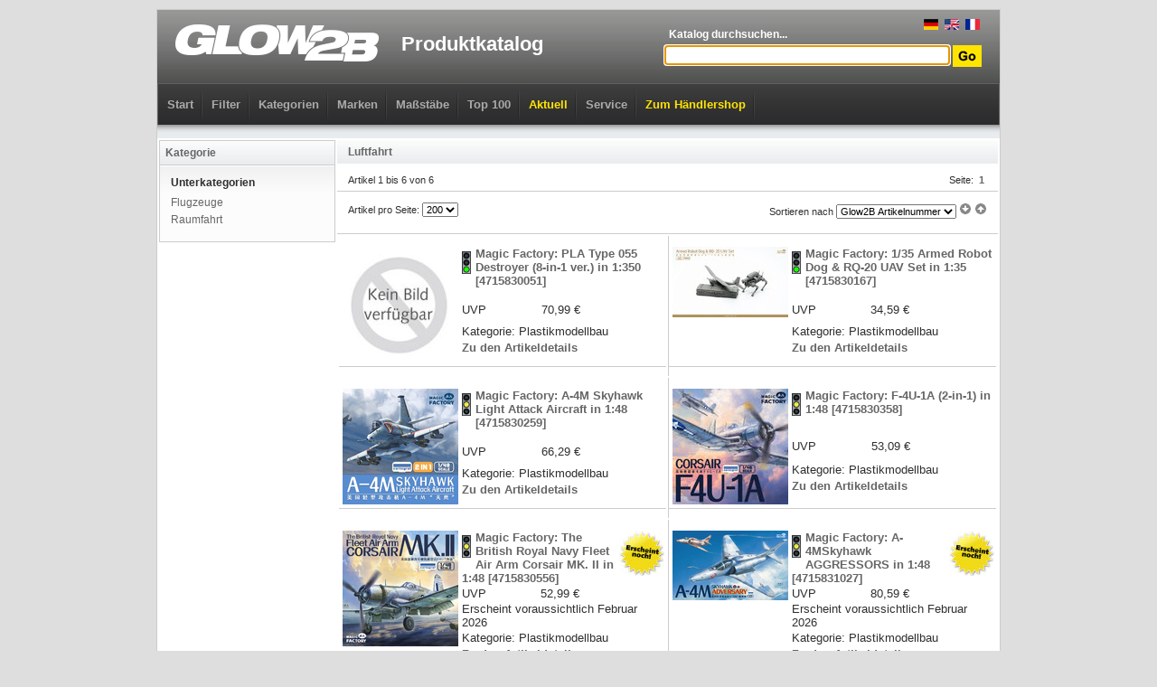

--- FILE ---
content_type: text/html; charset=UTF-8
request_url: https://www.glow2b.de/list.php?type=mm&c1=972283&c2=25
body_size: 21312
content:
<!DOCTYPE html PUBLIC "-//W3C//DTD XHTML 1.0 Strict//EN"
  "http://www.w3.org/TR/xhtml1/DTD/xhtml1-strict.dtd">
<html xmlns="http://www.w3.org/1999/xhtml"  xml:lang="en" lang="en">

<head>
	<title>Luftfahrt - Modellbau von Magic Factory - Glow2B Produktkatalog</title>
	<meta http-equiv="content-type" content="text/html;charset=UTF-8" />

	<link href="css/catalog_menu.css" media="screen" rel="stylesheet" type="text/css" />
	<link href="css/catalog_main.css" rel="stylesheet" media="all" type="text/css" />
	<link href="css/noprint.css" rel="stylesheet" media="print" type="text/css" />
	<script type="text/javascript" src="https://ajax.googleapis.com/ajax/libs/jquery/1.4/jquery.min.js"></script>
	<script type="text/javascript" src="js/cookie.js"></script>
	<script defer data-domain="glow2b.de" src="https://plausible.io/js/plausible.js"></script>
	<script>
		!window.jQuery && document.write('<script src="jquery-1.4.3.min.js"><\/script>');
	</script>

	<script type="text/javascript">
	// <![CDATA[

function _(str) {
	return document.getElementById(str);
}


function inputtextFocus(o, txt) {
	if (o.value == txt)
		o.value = '';
}
function inputtextBlur(o, txt) {
	if (o.value == '')
		o.value = txt;
}

	// ]]>
	</script>

<!--[if lte IE 7]>
<script type="text/javascript" src="js/fix1.js"></script>
<script type="text/javascript" src="js/fix2.js"></script>
<![endif]-->

</head>

<body>
<div class="center" style="margin: 10px auto; border: 1px solid #CCCCCC; background-color: #FFFFFF;">


<div class="head" style="height: 127px; background-position: 0 -31px;">

	<div class="center">

	<div style="height: 81px; padding: 0 20px;position: relative;">
		<div style="position: absolute;right: 20px;top: 10px;">
			<a href="#" style="padding: 0 2px;" onclick="Cookies.set('forcelang','def',{ expires:365 });location.reload()" rel="nofollow"><img src="/gfx/lang/de_small.gif"></a>
			<a href="#" style="padding: 0 2px;" onclick="Cookies.set('forcelang','en',{ expires:365 });location.reload()" rel="nofollow"><img src="/gfx/lang/en_small.gif"></a>
			<a href="#" style="padding: 0 2px;" onclick="Cookies.set('forcelang','fr',{ expires:365 });location.reload()" rel="nofollow"><img src="/gfx/lang/fr_small.gif"></a>
		</div>
		<div class="left">
			<a href="/"><img src="gfx/logo.png" alt="" /></a>
		</div>
		<h1 class="left">Produktkatalog</h1>
		<form action="list.php" method="get">
		<div class="right" style="text-align: right;">
			<div style="margin-top: 20px; text-align: left; width: 350px;">
				<div style="font-weight: bold; font-size: 12px; color: #FFFFFF; margin-left: 5px;">Katalog durchsuchen...</div>
			</div>
			<div style="margin-top: 5px;">
			<input type="hidden" name="type" value="s" />
			<input type="text" id="header_q" name="q" style="width: 308px;" /><script type="text/javascript">document.getElementById('header_q').focus();</script>
			<input type="image" style="vertical-align:middle" src="gfx/search_btn.gif" alt="" />
			</div>
		</div>
		</form>
	</div>

	<div class="noprint" style="height: 45px; border-width: 1px 1px 0 1px; border-style: solid; border-color: #606060; background-image: URL(gfx/navigation-bg.gif);">

<ul class="dropdown dropdown-horizontal">
	<li class="dir"><a href="/" class="category_main" style="color: #AAAAAA;">Start</a></li>

	<li class="dir"><a href="search.php" class="category_main" style=" ">Filter</a>

	</li>

	<li class="dir"><a href="list.php?type=m" class="category_main" style=" ">Kategorien</a>
<ul>
<li><a href="list.php?type=m&amp;c1=12">B&uuml;cher</a><ul><li><a href="list.php?type=m&amp;c1=12&amp;c2=115">Farben</a></li><li><a href="list.php?type=m&amp;c1=12&amp;c2=69">Kataloge</a></li><li><a href="list.php?type=m&amp;c1=12&amp;c2=399">Sachbilderb&uuml;cher</a></li></ul></li><li><a href="list.php?type=m&amp;c1=50">Decals</a><ul><li><a href="list.php?type=m&amp;c1=50&amp;c2=11">Fahrzeuge</a><ul><li><a href="list.php?type=m&amp;c1=50&amp;c2=23">Milit&auml;r Zub. Plastik</a></li></ul></li><li><a href="list.php?type=m&amp;c1=50&amp;c2=25">Luftfahrt</a><ul><li><a href="list.php?type=m&amp;c1=50&amp;c2=27">Flugzeuge</a></li><li><a href="list.php?type=m&amp;c1=50&amp;c2=29">Flugzeuge Zub. Plastik</a></li><li><a href="list.php?type=m&amp;c1=50&amp;c2=32">Hubschrauber Zub. Plastik</a></li></ul></li><li><a href="list.php?type=m&amp;c1=50&amp;c2=36">Schiffahrt</a><ul><li><a href="list.php?type=m&amp;c1=50&amp;c2=38">Marine</a></li><li><a href="list.php?type=m&amp;c1=50&amp;c2=40">Marine Zub. Plastik</a></li></ul></li><li><a href="list.php?type=m&amp;c1=50&amp;c2=60">Verschiedenes</a></li><li><a href="list.php?type=m&amp;c1=50&amp;c2=456">Zubeh&ouml;r</a></li><li><a href="list.php?type=m&amp;c1=50&amp;c2=119">Zubeh&ouml;r allgemein</a></li></ul></li><li><a href="list.php?type=m&amp;c1=52">Detailsets</a><ul><li><a href="list.php?type=m&amp;c1=52&amp;c2=92">1. Weltkrieg 1900 bis 1918</a></li><li><a href="list.php?type=m&amp;c1=52&amp;c2=93">2. Weltkrieg 1918 bis 1945</a></li><li><a href="list.php?type=m&amp;c1=52&amp;c2=206">Beleuchtung</a></li><li><a href="list.php?type=m&amp;c1=52&amp;c2=11">Fahrzeuge</a><ul><li><a href="list.php?type=m&amp;c1=52&amp;c2=12">Allgemein</a></li><li><a href="list.php?type=m&amp;c1=52&amp;c2=13">Autos</a></li><li><a href="list.php?type=m&amp;c1=52&amp;c2=15">Autos Zub. Plastik</a></li><li><a href="list.php?type=m&amp;c1=52&amp;c2=18">Eisenbahn Zub. Plastik</a></li><li><a href="list.php?type=m&amp;c1=52&amp;c2=21">Milit&auml;r</a></li><li><a href="list.php?type=m&amp;c1=52&amp;c2=23">Milit&auml;r Zub. Plastik</a></li></ul></li><li><a href="list.php?type=m&amp;c1=52&amp;c2=75">Figuren allgemein</a></li><li><a href="list.php?type=m&amp;c1=52&amp;c2=25">Luftfahrt</a><ul><li><a href="list.php?type=m&amp;c1=52&amp;c2=26">Allgemein</a></li><li><a href="list.php?type=m&amp;c1=52&amp;c2=27">Flugzeuge</a></li><li><a href="list.php?type=m&amp;c1=52&amp;c2=29">Flugzeuge Zub. Plastik</a></li><li><a href="list.php?type=m&amp;c1=52&amp;c2=30">Hubschrauber</a></li><li><a href="list.php?type=m&amp;c1=52&amp;c2=32">Hubschrauber Zub. Plastik</a></li></ul></li><li><a href="list.php?type=m&amp;c1=52&amp;c2=94">Neuzeit 1945 bis heute</a></li><li><a href="list.php?type=m&amp;c1=52&amp;c2=62">Schauk&auml;sten und Dioramen</a></li><li><a href="list.php?type=m&amp;c1=52&amp;c2=36">Schiffahrt</a><ul><li><a href="list.php?type=m&amp;c1=52&amp;c2=38">Marine</a></li><li><a href="list.php?type=m&amp;c1=52&amp;c2=40">Marine Zub. Plastik</a></li></ul></li><li><a href="list.php?type=m&amp;c1=52&amp;c2=81">Sp&auml;tmittelalter 1200 bis 1500</a></li><li><a href="list.php?type=m&amp;c1=52&amp;c2=63">Technik und Wissen</a></li><li><a href="list.php?type=m&amp;c1=52&amp;c2=114">Verschiedenes</a></li><li><a href="list.php?type=m&amp;c1=52&amp;c2=65">Waffen und Wehrtechnik</a></li><li><a href="list.php?type=m&amp;c1=52&amp;c2=456">Zubeh&ouml;r</a></li><li><a href="list.php?type=m&amp;c1=52&amp;c2=119">Zubeh&ouml;r allgemein</a></li><li><a href="list.php?type=m&amp;c1=52&amp;c2=117">Zubeh&ouml;r Luftfahrt</a></li></ul></li><li><a href="list.php?type=m&amp;c1=28">Fertigmodelle</a><ul><li><a href="list.php?type=m&amp;c1=28&amp;c2=11">Fahrzeuge</a><ul><li><a href="list.php?type=m&amp;c1=28&amp;c2=21">Milit&auml;r</a></li></ul></li><li><a href="list.php?type=m&amp;c1=28&amp;c2=25">Luftfahrt</a><ul><li><a href="list.php?type=m&amp;c1=28&amp;c2=27">Flugzeuge</a></li><li><a href="list.php?type=m&amp;c1=28&amp;c2=30">Hubschrauber</a></li></ul></li><li><a href="list.php?type=m&amp;c1=28&amp;c2=94">Neuzeit 1945 bis heute</a></li><li><a href="list.php?type=m&amp;c1=28&amp;c2=36">Schiffahrt</a><ul><li><a href="list.php?type=m&amp;c1=28&amp;c2=38">Marine</a></li></ul></li><li><a href="list.php?type=m&amp;c1=28&amp;c2=65">Waffen und Wehrtechnik</a></li></ul></li><li><a href="list.php?type=m&amp;c1=32">Kalender</a><ul><li><a href="list.php?type=m&amp;c1=32&amp;c2=85">Fr&uuml;hbarock 1650 bis 1690</a></li><li><a href="list.php?type=m&amp;c1=32&amp;c2=25">Luftfahrt</a><ul><li><a href="list.php?type=m&amp;c1=32&amp;c2=29">Flugzeuge Zub. Plastik</a></li></ul></li></ul></li><li><a href="list.php?type=m&amp;c1=10">Kartonmodellbau</a><ul><li><a href="list.php?type=m&amp;c1=10&amp;c2=1">Architektur</a><ul><li><a href="list.php?type=m&amp;c1=10&amp;c2=3">Allgemein Zub. Karton</a></li></ul></li><li><a href="list.php?type=m&amp;c1=10&amp;c2=119">Zubeh&ouml;r allgemein</a></li></ul></li><li><a href="list.php?type=m&amp;c1=15">Keramikteile</a><ul><li><a href="list.php?type=m&amp;c1=15&amp;c2=1">Architektur</a><ul><li><a href="list.php?type=m&amp;c1=15&amp;c2=2">Allgemein</a></li><li><a href="list.php?type=m&amp;c1=15&amp;c2=5">Kirchen und Kathedralen</a></li><li><a href="list.php?type=m&amp;c1=15&amp;c2=8">Milit&auml;r</a></li></ul></li><li><a href="list.php?type=m&amp;c1=15&amp;c2=75">Figuren allgemein</a></li><li><a href="list.php?type=m&amp;c1=15&amp;c2=119">Zubeh&ouml;r allgemein</a></li></ul></li><li><a href="list.php?type=m&amp;c1=59">Lasercut</a><ul><li><a href="list.php?type=m&amp;c1=59&amp;c2=1">Architektur</a><ul><li><a href="list.php?type=m&amp;c1=59&amp;c2=2">Allgemein</a></li><li><a href="list.php?type=m&amp;c1=59&amp;c2=9">M&uuml;hlen</a></li></ul></li><li><a href="list.php?type=m&amp;c1=59&amp;c2=119">Zubeh&ouml;r allgemein</a></li></ul></li><li><a href="list.php?type=m&amp;c1=53">Maskierfolie</a><ul><li><a href="list.php?type=m&amp;c1=53&amp;c2=11">Fahrzeuge</a><ul><li><a href="list.php?type=m&amp;c1=53&amp;c2=21">Milit&auml;r</a></li><li><a href="list.php?type=m&amp;c1=53&amp;c2=23">Milit&auml;r Zub. Plastik</a></li></ul></li><li><a href="list.php?type=m&amp;c1=53&amp;c2=75">Figuren allgemein</a></li><li><a href="list.php?type=m&amp;c1=53&amp;c2=25">Luftfahrt</a><ul><li><a href="list.php?type=m&amp;c1=53&amp;c2=27">Flugzeuge</a></li><li><a href="list.php?type=m&amp;c1=53&amp;c2=28">Flugzeuge Zub. Karton</a></li><li><a href="list.php?type=m&amp;c1=53&amp;c2=29">Flugzeuge Zub. Plastik</a></li><li><a href="list.php?type=m&amp;c1=53&amp;c2=30">Hubschrauber</a></li><li><a href="list.php?type=m&amp;c1=53&amp;c2=32">Hubschrauber Zub. Plastik</a></li></ul></li><li><a href="list.php?type=m&amp;c1=53&amp;c2=36">Schiffahrt</a><ul><li><a href="list.php?type=m&amp;c1=53&amp;c2=40">Marine Zub. Plastik</a></li></ul></li><li><a href="list.php?type=m&amp;c1=53&amp;c2=65">Waffen und Wehrtechnik</a></li><li><a href="list.php?type=m&amp;c1=53&amp;c2=456">Zubeh&ouml;r</a></li><li><a href="list.php?type=m&amp;c1=53&amp;c2=117">Zubeh&ouml;r Luftfahrt</a></li></ul></li><li><a href="list.php?type=m&amp;c1=44">Modellbahn Spur HO</a><ul><li><a href="list.php?type=m&amp;c1=44&amp;c2=111">Spritzpistolen</a></li></ul></li><li><a href="list.php?type=m&amp;c1=23">Plastik bemalt</a><ul><li><a href="list.php?type=m&amp;c1=23&amp;c2=36">Schiffahrt</a><ul><li><a href="list.php?type=m&amp;c1=23&amp;c2=38">Marine</a></li></ul></li></ul></li><li><a href="list.php?type=m&amp;c1=22">Plastikmodellbau</a><ul><li><a href="list.php?type=m&amp;c1=22&amp;c2=92">1. Weltkrieg 1900 bis 1918</a></li><li><a href="list.php?type=m&amp;c1=22&amp;c2=93">2. Weltkrieg 1918 bis 1945</a></li><li><a href="list.php?type=m&amp;c1=22&amp;c2=96">Am. B&uuml;rgerkrieg 1861 bis 1865</a></li><li><a href="list.php?type=m&amp;c1=22&amp;c2=95">Am. Unabh&auml;ngigkeitskrieg 1775 bis 1783</a></li><li><a href="list.php?type=m&amp;c1=22&amp;c2=77">Andere Antike 2000 bis 200 vor Christus</a></li><li><a href="list.php?type=m&amp;c1=22&amp;c2=1">Architektur</a><ul><li><a href="list.php?type=m&amp;c1=22&amp;c2=2">Allgemein</a></li><li><a href="list.php?type=m&amp;c1=22&amp;c2=8">Milit&auml;r</a></li></ul></li><li><a href="list.php?type=m&amp;c1=22&amp;c2=98">Asien</a></li><li><a href="list.php?type=m&amp;c1=22&amp;c2=11">Fahrzeuge</a><ul><li><a href="list.php?type=m&amp;c1=22&amp;c2=12">Allgemein</a></li><li><a href="list.php?type=m&amp;c1=22&amp;c2=13">Autos</a></li><li><a href="list.php?type=m&amp;c1=22&amp;c2=15">Autos Zub. Plastik</a></li><li><a href="list.php?type=m&amp;c1=22&amp;c2=16">Eisenbahn</a></li><li><a href="list.php?type=m&amp;c1=22&amp;c2=18">Eisenbahn Zub. Plastik</a></li><li><a href="list.php?type=m&amp;c1=22&amp;c2=20">LKW und Maschinen</a></li><li><a href="list.php?type=m&amp;c1=22&amp;c2=21">Milit&auml;r</a></li><li><a href="list.php?type=m&amp;c1=22&amp;c2=23">Milit&auml;r Zub. Plastik</a></li><li><a href="list.php?type=m&amp;c1=22&amp;c2=24">Motorr&auml;der</a></li></ul></li><li><a href="list.php?type=m&amp;c1=22&amp;c2=378">Familien-</a></li><li><a href="list.php?type=m&amp;c1=22&amp;c2=284">Fantasy</a></li><li><a href="list.php?type=m&amp;c1=22&amp;c2=101">Fantasy</a></li><li><a href="list.php?type=m&amp;c1=22&amp;c2=194">Feuerwehr</a></li><li><a href="list.php?type=m&amp;c1=22&amp;c2=75">Figuren allgemein</a></li><li><a href="list.php?type=m&amp;c1=22&amp;c2=313">Flugzeuge</a></li><li><a href="list.php?type=m&amp;c1=22&amp;c2=85">Fr&uuml;hbarock 1650 bis 1690</a></li><li><a href="list.php?type=m&amp;c1=22&amp;c2=79">Fr&uuml;hmittelalter bis ca. 600 nach Christu</a></li><li><a href="list.php?type=m&amp;c1=22&amp;c2=82">Fr&uuml;hrenaissance 1500 bis 1550</a></li><li><a href="list.php?type=m&amp;c1=22&amp;c2=452">Gotland</a></li><li><a href="list.php?type=m&amp;c1=22&amp;c2=312">Helikopter</a></li><li><a href="list.php?type=m&amp;c1=22&amp;c2=86">Hochbarock 1690 bis 1730</a></li><li><a href="list.php?type=m&amp;c1=22&amp;c2=80">Hochmittelalter 600 bis 1200</a></li><li><a href="list.php?type=m&amp;c1=22&amp;c2=83">Hochrenaissance 1550 bis 1610</a></li><li><a href="list.php?type=m&amp;c1=22&amp;c2=91">Jugendstil 1875 bis 1900</a></li><li><a href="list.php?type=m&amp;c1=22&amp;c2=88">Klassizismus 1789 bis 1815</a></li><li><a href="list.php?type=m&amp;c1=22&amp;c2=25">Luftfahrt</a><ul><li><a href="list.php?type=m&amp;c1=22&amp;c2=26">Allgemein</a></li><li><a href="list.php?type=m&amp;c1=22&amp;c2=33">Ballons und Luftschiffe</a></li><li><a href="list.php?type=m&amp;c1=22&amp;c2=27">Flugzeuge</a></li><li><a href="list.php?type=m&amp;c1=22&amp;c2=29">Flugzeuge Zub. Plastik</a></li><li><a href="list.php?type=m&amp;c1=22&amp;c2=30">Hubschrauber</a></li><li><a href="list.php?type=m&amp;c1=22&amp;c2=32">Hubschrauber Zub. Plastik</a></li><li><a href="list.php?type=m&amp;c1=22&amp;c2=34">Raumfahrt</a></li></ul></li><li><a href="list.php?type=m&amp;c1=22&amp;c2=70">Modellbau allgemein</a></li><li><a href="list.php?type=m&amp;c1=22&amp;c2=94">Neuzeit 1945 bis heute</a></li><li><a href="list.php?type=m&amp;c1=22&amp;c2=102">Pin Up</a></li><li><a href="list.php?type=m&amp;c1=22&amp;c2=87">Rokoko 1730 bis 1789</a></li><li><a href="list.php?type=m&amp;c1=22&amp;c2=89">Romantik 1815 bis 1850</a></li><li><a href="list.php?type=m&amp;c1=22&amp;c2=78">R&ouml;mer 753 vor Christus bis 500 nach Chri</a></li><li><a href="list.php?type=m&amp;c1=22&amp;c2=392">Sammelkarten</a></li><li><a href="list.php?type=m&amp;c1=22&amp;c2=62">Schauk&auml;sten und Dioramen</a></li><li><a href="list.php?type=m&amp;c1=22&amp;c2=36">Schiffahrt</a><ul><li><a href="list.php?type=m&amp;c1=22&amp;c2=37">Allgemein</a></li><li><a href="list.php?type=m&amp;c1=22&amp;c2=38">Marine</a></li><li><a href="list.php?type=m&amp;c1=22&amp;c2=40">Marine Zub. Plastik</a></li><li><a href="list.php?type=m&amp;c1=22&amp;c2=42">Segelschiffe</a></li><li><a href="list.php?type=m&amp;c1=22&amp;c2=43">Zivil</a></li></ul></li><li><a href="list.php?type=m&amp;c1=22&amp;c2=497">Singende Tiere</a></li><li><a href="list.php?type=m&amp;c1=22&amp;c2=444">Smaland</a></li><li><a href="list.php?type=m&amp;c1=22&amp;c2=81">Sp&auml;tmittelalter 1200 bis 1500</a></li><li><a href="list.php?type=m&amp;c1=22&amp;c2=84">Sp&auml;trenaissance 1610 bis 1650</a></li><li><a href="list.php?type=m&amp;c1=22&amp;c2=202">Stellpulte</a></li><li><a href="list.php?type=m&amp;c1=22&amp;c2=448">Stockholm</a></li><li><a href="list.php?type=m&amp;c1=22&amp;c2=63">Technik und Wissen</a></li><li><a href="list.php?type=m&amp;c1=22&amp;c2=99">Tiere</a></li><li><a href="list.php?type=m&amp;c1=22&amp;c2=60">Verschiedenes</a></li><li><a href="list.php?type=m&amp;c1=22&amp;c2=114">Verschiedenes</a></li><li><a href="list.php?type=m&amp;c1=22&amp;c2=65">Waffen und Wehrtechnik</a></li><li><a href="list.php?type=m&amp;c1=22&amp;c2=103">Werkzeug Allgemein</a></li><li><a href="list.php?type=m&amp;c1=22&amp;c2=97">Wilder Westen</a></li><li><a href="list.php?type=m&amp;c1=22&amp;c2=90">Zeitalter der Technik 1850 bis 1875</a></li><li><a href="list.php?type=m&amp;c1=22&amp;c2=456">Zubeh&ouml;r</a></li><li><a href="list.php?type=m&amp;c1=22&amp;c2=119">Zubeh&ouml;r allgemein</a></li><li><a href="list.php?type=m&amp;c1=22&amp;c2=116">Zubeh&ouml;r Fahrzeuge</a></li><li><a href="list.php?type=m&amp;c1=22&amp;c2=117">Zubeh&ouml;r Luftfahrt</a></li></ul></li><li><a href="list.php?type=m&amp;c1=48">Resin Baus&auml;tze</a><ul><li><a href="list.php?type=m&amp;c1=48&amp;c2=92">1. Weltkrieg 1900 bis 1918</a></li><li><a href="list.php?type=m&amp;c1=48&amp;c2=93">2. Weltkrieg 1918 bis 1945</a></li><li><a href="list.php?type=m&amp;c1=48&amp;c2=1">Architektur</a><ul><li><a href="list.php?type=m&amp;c1=48&amp;c2=2">Allgemein</a></li><li><a href="list.php?type=m&amp;c1=48&amp;c2=5">Kirchen und Kathedralen</a></li></ul></li><li><a href="list.php?type=m&amp;c1=48&amp;c2=11">Fahrzeuge</a><ul><li><a href="list.php?type=m&amp;c1=48&amp;c2=12">Allgemein</a></li><li><a href="list.php?type=m&amp;c1=48&amp;c2=15">Autos Zub. Plastik</a></li><li><a href="list.php?type=m&amp;c1=48&amp;c2=16">Eisenbahn</a></li><li><a href="list.php?type=m&amp;c1=48&amp;c2=20">LKW und Maschinen</a></li><li><a href="list.php?type=m&amp;c1=48&amp;c2=21">Milit&auml;r</a></li><li><a href="list.php?type=m&amp;c1=48&amp;c2=23">Milit&auml;r Zub. Plastik</a></li></ul></li><li><a href="list.php?type=m&amp;c1=48&amp;c2=75">Figuren allgemein</a></li><li><a href="list.php?type=m&amp;c1=48&amp;c2=25">Luftfahrt</a><ul><li><a href="list.php?type=m&amp;c1=48&amp;c2=27">Flugzeuge</a></li><li><a href="list.php?type=m&amp;c1=48&amp;c2=29">Flugzeuge Zub. Plastik</a></li><li><a href="list.php?type=m&amp;c1=48&amp;c2=32">Hubschrauber Zub. Plastik</a></li></ul></li><li><a href="list.php?type=m&amp;c1=48&amp;c2=70">Modellbau allgemein</a></li><li><a href="list.php?type=m&amp;c1=48&amp;c2=94">Neuzeit 1945 bis heute</a></li><li><a href="list.php?type=m&amp;c1=48&amp;c2=62">Schauk&auml;sten und Dioramen</a></li><li><a href="list.php?type=m&amp;c1=48&amp;c2=36">Schiffahrt</a><ul><li><a href="list.php?type=m&amp;c1=48&amp;c2=38">Marine</a></li><li><a href="list.php?type=m&amp;c1=48&amp;c2=40">Marine Zub. Plastik</a></li></ul></li><li><a href="list.php?type=m&amp;c1=48&amp;c2=81">Sp&auml;tmittelalter 1200 bis 1500</a></li><li><a href="list.php?type=m&amp;c1=48&amp;c2=84">Sp&auml;trenaissance 1610 bis 1650</a></li><li><a href="list.php?type=m&amp;c1=48&amp;c2=99">Tiere</a></li><li><a href="list.php?type=m&amp;c1=48&amp;c2=60">Verschiedenes</a></li><li><a href="list.php?type=m&amp;c1=48&amp;c2=65">Waffen und Wehrtechnik</a></li><li><a href="list.php?type=m&amp;c1=48&amp;c2=103">Werkzeug Allgemein</a></li><li><a href="list.php?type=m&amp;c1=48&amp;c2=119">Zubeh&ouml;r allgemein</a></li><li><a href="list.php?type=m&amp;c1=48&amp;c2=116">Zubeh&ouml;r Fahrzeuge</a></li><li><a href="list.php?type=m&amp;c1=48&amp;c2=117">Zubeh&ouml;r Luftfahrt</a></li></ul></li><li><a href="list.php?type=m&amp;c1=82">Saisonartikel</a><ul><li><a href="list.php?type=m&amp;c1=82&amp;c2=25">Luftfahrt</a><ul><li><a href="list.php?type=m&amp;c1=82&amp;c2=29">Flugzeuge Zub. Plastik</a></li></ul></li></ul></li><li><a href="list.php?type=m&amp;c1=60">Spielwaren + Fantasy</a><ul><li><a href="list.php?type=m&amp;c1=60&amp;c2=492">Bauernhof</a></li><li><a href="list.php?type=m&amp;c1=60&amp;c2=11">Fahrzeuge</a><ul><li><a href="list.php?type=m&amp;c1=60&amp;c2=12">Allgemein</a></li><li><a href="list.php?type=m&amp;c1=60&amp;c2=13">Autos</a></li></ul></li><li><a href="list.php?type=m&amp;c1=60&amp;c2=284">Fantasy</a><ul><li><a href="list.php?type=m&amp;c1=60&amp;c2=505">Dungeons &amp; Lasers</a></li><li><a href="list.php?type=m&amp;c1=60&amp;c2=509">Heroes of Might &amp; Magic III</a></li><li><a href="list.php?type=m&amp;c1=60&amp;c2=507">MOTU: Battleground</a></li><li><a href="list.php?type=m&amp;c1=60&amp;c2=508">MOTU: Fields of Eternia</a></li><li><a href="list.php?type=m&amp;c1=60&amp;c2=506">Wolfenstein</a></li></ul></li><li><a href="list.php?type=m&amp;c1=60&amp;c2=101">Fantasy</a></li><li><a href="list.php?type=m&amp;c1=60&amp;c2=25">Luftfahrt</a><ul><li><a href="list.php?type=m&amp;c1=60&amp;c2=27">Flugzeuge</a></li><li><a href="list.php?type=m&amp;c1=60&amp;c2=30">Hubschrauber</a></li></ul></li><li><a href="list.php?type=m&amp;c1=60&amp;c2=474">Rollenspiele</a></li></ul></li><li><a href="list.php?type=m&amp;c1=18">Verschiedenes</a><ul><li><a href="list.php?type=m&amp;c1=18&amp;c2=1">Architektur</a><ul><li><a href="list.php?type=m&amp;c1=18&amp;c2=2">Allgemein</a></li></ul></li><li><a href="list.php?type=m&amp;c1=18&amp;c2=115">Farben</a></li><li><a href="list.php?type=m&amp;c1=18&amp;c2=69">Kataloge</a></li><li><a href="list.php?type=m&amp;c1=18&amp;c2=68">Land- und &Uuml;bersichtskarten</a></li><li><a href="list.php?type=m&amp;c1=18&amp;c2=70">Modellbau allgemein</a></li><li><a href="list.php?type=m&amp;c1=18&amp;c2=119">Zubeh&ouml;r allgemein</a></li></ul></li><li><a href="list.php?type=m&amp;c1=11">Werkzeug</a><ul><li><a href="list.php?type=m&amp;c1=11&amp;c2=113">Airbrushzubeh&ouml;r</a></li><li><a href="list.php?type=m&amp;c1=11&amp;c2=115">Farben</a></li><li><a href="list.php?type=m&amp;c1=11&amp;c2=105">Festhalten</a></li><li><a href="list.php?type=m&amp;c1=11&amp;c2=106">Kleben</a></li><li><a href="list.php?type=m&amp;c1=11&amp;c2=110">Pinsel</a></li><li><a href="list.php?type=m&amp;c1=11&amp;c2=104">Schneiden</a></li><li><a href="list.php?type=m&amp;c1=11&amp;c2=107">Spachteln &amp; Schleifen</a></li><li><a href="list.php?type=m&amp;c1=11&amp;c2=111">Spritzpistolen</a></li><li><a href="list.php?type=m&amp;c1=11&amp;c2=103">Werkzeug Allgemein</a></li><li><a href="list.php?type=m&amp;c1=11&amp;c2=119">Zubeh&ouml;r allgemein</a></li></ul></li><li><a href="list.php?type=m&amp;c1=13">Zubeh&ouml;r</a><ul><li><a href="list.php?type=m&amp;c1=13&amp;c2=47">Design-Objekte</a></li><li><a href="list.php?type=m&amp;c1=13&amp;c2=11">Fahrzeuge</a><ul><li><a href="list.php?type=m&amp;c1=13&amp;c2=23">Milit&auml;r Zub. Plastik</a></li></ul></li><li><a href="list.php?type=m&amp;c1=13&amp;c2=115">Farben</a></li><li><a href="list.php?type=m&amp;c1=13&amp;c2=100">Film</a></li><li><a href="list.php?type=m&amp;c1=13&amp;c2=69">Kataloge</a></li><li><a href="list.php?type=m&amp;c1=13&amp;c2=106">Kleben</a></li><li><a href="list.php?type=m&amp;c1=13&amp;c2=25">Luftfahrt</a><ul><li><a href="list.php?type=m&amp;c1=13&amp;c2=27">Flugzeuge</a></li><li><a href="list.php?type=m&amp;c1=13&amp;c2=29">Flugzeuge Zub. Plastik</a></li></ul></li><li><a href="list.php?type=m&amp;c1=13&amp;c2=303">Modellieren</a></li><li><a href="list.php?type=m&amp;c1=13&amp;c2=110">Pinsel</a></li><li><a href="list.php?type=m&amp;c1=13&amp;c2=62">Schauk&auml;sten und Dioramen</a></li><li><a href="list.php?type=m&amp;c1=13&amp;c2=36">Schiffahrt</a><ul><li><a href="list.php?type=m&amp;c1=13&amp;c2=38">Marine</a></li><li><a href="list.php?type=m&amp;c1=13&amp;c2=40">Marine Zub. Plastik</a></li></ul></li><li><a href="list.php?type=m&amp;c1=13&amp;c2=104">Schneiden</a></li><li><a href="list.php?type=m&amp;c1=13&amp;c2=107">Spachteln &amp; Schleifen</a></li><li><a href="list.php?type=m&amp;c1=13&amp;c2=99">Tiere</a></li><li><a href="list.php?type=m&amp;c1=13&amp;c2=114">Verschiedenes</a></li><li><a href="list.php?type=m&amp;c1=13&amp;c2=65">Waffen und Wehrtechnik</a></li><li><a href="list.php?type=m&amp;c1=13&amp;c2=103">Werkzeug Allgemein</a></li><li><a href="list.php?type=m&amp;c1=13&amp;c2=119">Zubeh&ouml;r allgemein</a></li><li><a href="list.php?type=m&amp;c1=13&amp;c2=116">Zubeh&ouml;r Fahrzeuge</a></li><li><a href="list.php?type=m&amp;c1=13&amp;c2=117">Zubeh&ouml;r Luftfahrt</a></li></ul></li><li><a href="list.php?type=m&amp;c1=58">Zubeh&ouml;r</a><ul><li><a href="list.php?type=m&amp;c1=58&amp;c2=92">1. Weltkrieg 1900 bis 1918</a></li><li><a href="list.php?type=m&amp;c1=58&amp;c2=93">2. Weltkrieg 1918 bis 1945</a></li><li><a href="list.php?type=m&amp;c1=58&amp;c2=1">Architektur</a><ul><li><a href="list.php?type=m&amp;c1=58&amp;c2=2">Allgemein</a></li><li><a href="list.php?type=m&amp;c1=58&amp;c2=8">Milit&auml;r</a></li></ul></li><li><a href="list.php?type=m&amp;c1=58&amp;c2=11">Fahrzeuge</a><ul><li><a href="list.php?type=m&amp;c1=58&amp;c2=13">Autos</a></li><li><a href="list.php?type=m&amp;c1=58&amp;c2=15">Autos Zub. Plastik</a></li><li><a href="list.php?type=m&amp;c1=58&amp;c2=18">Eisenbahn Zub. Plastik</a></li><li><a href="list.php?type=m&amp;c1=58&amp;c2=21">Milit&auml;r</a></li><li><a href="list.php?type=m&amp;c1=58&amp;c2=23">Milit&auml;r Zub. Plastik</a></li><li><a href="list.php?type=m&amp;c1=58&amp;c2=24">Motorr&auml;der</a></li></ul></li><li><a href="list.php?type=m&amp;c1=58&amp;c2=101">Fantasy</a></li><li><a href="list.php?type=m&amp;c1=58&amp;c2=115">Farben</a></li><li><a href="list.php?type=m&amp;c1=58&amp;c2=75">Figuren allgemein</a></li><li><a href="list.php?type=m&amp;c1=58&amp;c2=25">Luftfahrt</a><ul><li><a href="list.php?type=m&amp;c1=58&amp;c2=27">Flugzeuge</a></li><li><a href="list.php?type=m&amp;c1=58&amp;c2=29">Flugzeuge Zub. Plastik</a></li><li><a href="list.php?type=m&amp;c1=58&amp;c2=32">Hubschrauber Zub. Plastik</a></li></ul></li><li><a href="list.php?type=m&amp;c1=58&amp;c2=70">Modellbau allgemein</a></li><li><a href="list.php?type=m&amp;c1=58&amp;c2=94">Neuzeit 1945 bis heute</a></li><li><a href="list.php?type=m&amp;c1=58&amp;c2=110">Pinsel</a></li><li><a href="list.php?type=m&amp;c1=58&amp;c2=62">Schauk&auml;sten und Dioramen</a></li><li><a href="list.php?type=m&amp;c1=58&amp;c2=36">Schiffahrt</a><ul><li><a href="list.php?type=m&amp;c1=58&amp;c2=38">Marine</a></li><li><a href="list.php?type=m&amp;c1=58&amp;c2=40">Marine Zub. Plastik</a></li></ul></li><li><a href="list.php?type=m&amp;c1=58&amp;c2=114">Verschiedenes</a></li><li><a href="list.php?type=m&amp;c1=58&amp;c2=60">Verschiedenes</a></li><li><a href="list.php?type=m&amp;c1=58&amp;c2=65">Waffen und Wehrtechnik</a></li><li><a href="list.php?type=m&amp;c1=58&amp;c2=103">Werkzeug Allgemein</a></li><li><a href="list.php?type=m&amp;c1=58&amp;c2=456">Zubeh&ouml;r</a></li><li><a href="list.php?type=m&amp;c1=58&amp;c2=119">Zubeh&ouml;r allgemein</a></li><li><a href="list.php?type=m&amp;c1=58&amp;c2=116">Zubeh&ouml;r Fahrzeuge</a></li><li><a href="list.php?type=m&amp;c1=58&amp;c2=117">Zubeh&ouml;r Luftfahrt</a></li><li><a href="list.php?type=m&amp;c1=58&amp;c2=118">Zubeh&ouml;r Schiffahrt</a></li></ul></li><li><a href="list.php?type=m&amp;c1=51">&Auml;tzs&auml;tze</a><ul><li><a href="list.php?type=m&amp;c1=51&amp;c2=11">Fahrzeuge</a><ul><li><a href="list.php?type=m&amp;c1=51&amp;c2=15">Autos Zub. Plastik</a></li><li><a href="list.php?type=m&amp;c1=51&amp;c2=21">Milit&auml;r</a></li><li><a href="list.php?type=m&amp;c1=51&amp;c2=23">Milit&auml;r Zub. Plastik</a></li></ul></li><li><a href="list.php?type=m&amp;c1=51&amp;c2=75">Figuren allgemein</a></li><li><a href="list.php?type=m&amp;c1=51&amp;c2=25">Luftfahrt</a><ul><li><a href="list.php?type=m&amp;c1=51&amp;c2=27">Flugzeuge</a></li><li><a href="list.php?type=m&amp;c1=51&amp;c2=29">Flugzeuge Zub. Plastik</a></li><li><a href="list.php?type=m&amp;c1=51&amp;c2=30">Hubschrauber</a></li><li><a href="list.php?type=m&amp;c1=51&amp;c2=32">Hubschrauber Zub. Plastik</a></li><li><a href="list.php?type=m&amp;c1=51&amp;c2=34">Raumfahrt</a></li></ul></li><li><a href="list.php?type=m&amp;c1=51&amp;c2=36">Schiffahrt</a><ul><li><a href="list.php?type=m&amp;c1=51&amp;c2=38">Marine</a></li><li><a href="list.php?type=m&amp;c1=51&amp;c2=40">Marine Zub. Plastik</a></li><li><a href="list.php?type=m&amp;c1=51&amp;c2=45">Zivil Zub. Plastik</a></li></ul></li><li><a href="list.php?type=m&amp;c1=51&amp;c2=65">Waffen und Wehrtechnik</a></li><li><a href="list.php?type=m&amp;c1=51&amp;c2=103">Werkzeug Allgemein</a></li><li><a href="list.php?type=m&amp;c1=51&amp;c2=119">Zubeh&ouml;r allgemein</a></li><li><a href="list.php?type=m&amp;c1=51&amp;c2=116">Zubeh&ouml;r Fahrzeuge</a></li><li><a href="list.php?type=m&amp;c1=51&amp;c2=117">Zubeh&ouml;r Luftfahrt</a></li></ul></li>
		</ul>

	</li>

	<li class="dir"><a href="list.php?type=mm" class="category_main" style=" ">Marken</a>
<ul>

<li><a href="#">A bis I</a><ul><li><a href="list.php?type=mm&amp;c1=972921">Aber Models</a><ul><li><a href="list.php?type=mm&amp;c1=972921&amp;c2=11">Fahrzeuge</a><ul><li><a href="list.php?type=mm&amp;c1=972921&amp;c2=23">Milit&auml;r Zub. Plastik</a></li></ul></li><li><a href="list.php?type=mm&amp;c1=972921&amp;c2=25">Luftfahrt</a><ul><li><a href="list.php?type=mm&amp;c1=972921&amp;c2=29">Flugzeuge Zub. Plastik</a></li></ul></li><li><a href="list.php?type=mm&amp;c1=972921&amp;c2=70">Modellbau allgemein</a></li><li><a href="list.php?type=mm&amp;c1=972921&amp;c2=36">Schiffahrt</a><ul><li><a href="list.php?type=mm&amp;c1=972921&amp;c2=40">Marine Zub. Plastik</a></li></ul></li><li><a href="list.php?type=mm&amp;c1=972921&amp;c2=65">Waffen und Wehrtechnik</a></li><li><a href="list.php?type=mm&amp;c1=972921&amp;c2=456">Zubeh&ouml;r</a></li><li><a href="list.php?type=mm&amp;c1=972921&amp;c2=119">Zubeh&ouml;r allgemein</a></li><li><a href="list.php?type=mm&amp;c1=972921&amp;c2=116">Zubeh&ouml;r Fahrzeuge</a></li></ul></li><li><a href="list.php?type=mm&amp;c1=970724">ACE</a><ul><li><a href="list.php?type=mm&amp;c1=970724&amp;c2=11">Fahrzeuge</a><ul><li><a href="list.php?type=mm&amp;c1=970724&amp;c2=13">Autos</a></li><li><a href="list.php?type=mm&amp;c1=970724&amp;c2=20">LKW und Maschinen</a></li><li><a href="list.php?type=mm&amp;c1=970724&amp;c2=21">Milit&auml;r</a></li><li><a href="list.php?type=mm&amp;c1=970724&amp;c2=23">Milit&auml;r Zub. Plastik</a></li></ul></li><li><a href="list.php?type=mm&amp;c1=970724&amp;c2=25">Luftfahrt</a><ul><li><a href="list.php?type=mm&amp;c1=970724&amp;c2=29">Flugzeuge Zub. Plastik</a></li><li><a href="list.php?type=mm&amp;c1=970724&amp;c2=30">Hubschrauber</a></li><li><a href="list.php?type=mm&amp;c1=970724&amp;c2=32">Hubschrauber Zub. Plastik</a></li></ul></li><li><a href="list.php?type=mm&amp;c1=970724&amp;c2=65">Waffen und Wehrtechnik</a></li><li><a href="list.php?type=mm&amp;c1=970724&amp;c2=103">Werkzeug Allgemein</a></li><li><a href="list.php?type=mm&amp;c1=970724&amp;c2=117">Zubeh&ouml;r Luftfahrt</a></li></ul></li><li><a href="list.php?type=mm&amp;c1=972203">Aerobonus</a><ul><li><a href="list.php?type=mm&amp;c1=972203&amp;c2=92">1. Weltkrieg 1900 bis 1918</a></li><li><a href="list.php?type=mm&amp;c1=972203&amp;c2=93">2. Weltkrieg 1918 bis 1945</a></li><li><a href="list.php?type=mm&amp;c1=972203&amp;c2=11">Fahrzeuge</a><ul><li><a href="list.php?type=mm&amp;c1=972203&amp;c2=23">Milit&auml;r Zub. Plastik</a></li></ul></li><li><a href="list.php?type=mm&amp;c1=972203&amp;c2=75">Figuren allgemein</a></li><li><a href="list.php?type=mm&amp;c1=972203&amp;c2=25">Luftfahrt</a><ul><li><a href="list.php?type=mm&amp;c1=972203&amp;c2=27">Flugzeuge</a></li><li><a href="list.php?type=mm&amp;c1=972203&amp;c2=29">Flugzeuge Zub. Plastik</a></li></ul></li><li><a href="list.php?type=mm&amp;c1=972203&amp;c2=94">Neuzeit 1945 bis heute</a></li><li><a href="list.php?type=mm&amp;c1=972203&amp;c2=36">Schiffahrt</a><ul><li><a href="list.php?type=mm&amp;c1=972203&amp;c2=40">Marine Zub. Plastik</a></li></ul></li><li><a href="list.php?type=mm&amp;c1=972203&amp;c2=119">Zubeh&ouml;r allgemein</a></li></ul></li><li><a href="list.php?type=mm&amp;c1=971412">AFV-Club</a><ul><li><a href="list.php?type=mm&amp;c1=971412&amp;c2=11">Fahrzeuge</a><ul><li><a href="list.php?type=mm&amp;c1=971412&amp;c2=21">Milit&auml;r</a></li><li><a href="list.php?type=mm&amp;c1=971412&amp;c2=23">Milit&auml;r Zub. Plastik</a></li></ul></li><li><a href="list.php?type=mm&amp;c1=971412&amp;c2=75">Figuren allgemein</a></li><li><a href="list.php?type=mm&amp;c1=971412&amp;c2=25">Luftfahrt</a><ul><li><a href="list.php?type=mm&amp;c1=971412&amp;c2=27">Flugzeuge</a></li><li><a href="list.php?type=mm&amp;c1=971412&amp;c2=30">Hubschrauber</a></li></ul></li><li><a href="list.php?type=mm&amp;c1=971412&amp;c2=36">Schiffahrt</a><ul><li><a href="list.php?type=mm&amp;c1=971412&amp;c2=38">Marine</a></li><li><a href="list.php?type=mm&amp;c1=971412&amp;c2=40">Marine Zub. Plastik</a></li></ul></li><li><a href="list.php?type=mm&amp;c1=971412&amp;c2=114">Verschiedenes</a></li><li><a href="list.php?type=mm&amp;c1=971412&amp;c2=65">Waffen und Wehrtechnik</a></li><li><a href="list.php?type=mm&amp;c1=971412&amp;c2=103">Werkzeug Allgemein</a></li><li><a href="list.php?type=mm&amp;c1=971412&amp;c2=119">Zubeh&ouml;r allgemein</a></li></ul></li><li><a href="list.php?type=mm&amp;c1=972245">AIM -Fan Modell</a><ul><li><a href="list.php?type=mm&amp;c1=972245&amp;c2=11">Fahrzeuge</a><ul><li><a href="list.php?type=mm&amp;c1=972245&amp;c2=24">Motorr&auml;der</a></li></ul></li><li><a href="list.php?type=mm&amp;c1=972245&amp;c2=25">Luftfahrt</a><ul><li><a href="list.php?type=mm&amp;c1=972245&amp;c2=27">Flugzeuge</a></li></ul></li></ul></li><li><a href="list.php?type=mm&amp;c1=970665">Aires</a><ul><li><a href="list.php?type=mm&amp;c1=970665&amp;c2=11">Fahrzeuge</a><ul><li><a href="list.php?type=mm&amp;c1=970665&amp;c2=23">Milit&auml;r Zub. Plastik</a></li></ul></li><li><a href="list.php?type=mm&amp;c1=970665&amp;c2=25">Luftfahrt</a><ul><li><a href="list.php?type=mm&amp;c1=970665&amp;c2=26">Allgemein</a></li><li><a href="list.php?type=mm&amp;c1=970665&amp;c2=27">Flugzeuge</a></li><li><a href="list.php?type=mm&amp;c1=970665&amp;c2=29">Flugzeuge Zub. Plastik</a></li><li><a href="list.php?type=mm&amp;c1=970665&amp;c2=32">Hubschrauber Zub. Plastik</a></li></ul></li><li><a href="list.php?type=mm&amp;c1=970665&amp;c2=117">Zubeh&ouml;r Luftfahrt</a></li></ul></li><li><a href="list.php?type=mm&amp;c1=970482">Airfix</a><ul><li><a href="list.php?type=mm&amp;c1=970482&amp;c2=93">2. Weltkrieg 1918 bis 1945</a></li><li><a href="list.php?type=mm&amp;c1=970482&amp;c2=11">Fahrzeuge</a><ul><li><a href="list.php?type=mm&amp;c1=970482&amp;c2=13">Autos</a></li><li><a href="list.php?type=mm&amp;c1=970482&amp;c2=21">Milit&auml;r</a></li><li><a href="list.php?type=mm&amp;c1=970482&amp;c2=23">Milit&auml;r Zub. Plastik</a></li></ul></li><li><a href="list.php?type=mm&amp;c1=970482&amp;c2=75">Figuren allgemein</a></li><li><a href="list.php?type=mm&amp;c1=970482&amp;c2=313">Flugzeuge</a></li><li><a href="list.php?type=mm&amp;c1=970482&amp;c2=312">Helikopter</a></li><li><a href="list.php?type=mm&amp;c1=970482&amp;c2=69">Kataloge</a></li><li><a href="list.php?type=mm&amp;c1=970482&amp;c2=25">Luftfahrt</a><ul><li><a href="list.php?type=mm&amp;c1=970482&amp;c2=27">Flugzeuge</a></li><li><a href="list.php?type=mm&amp;c1=970482&amp;c2=29">Flugzeuge Zub. Plastik</a></li><li><a href="list.php?type=mm&amp;c1=970482&amp;c2=30">Hubschrauber</a></li><li><a href="list.php?type=mm&amp;c1=970482&amp;c2=32">Hubschrauber Zub. Plastik</a></li><li><a href="list.php?type=mm&amp;c1=970482&amp;c2=34">Raumfahrt</a></li></ul></li><li><a href="list.php?type=mm&amp;c1=970482&amp;c2=94">Neuzeit 1945 bis heute</a></li><li><a href="list.php?type=mm&amp;c1=970482&amp;c2=62">Schauk&auml;sten und Dioramen</a></li><li><a href="list.php?type=mm&amp;c1=970482&amp;c2=36">Schiffahrt</a><ul><li><a href="list.php?type=mm&amp;c1=970482&amp;c2=38">Marine</a></li><li><a href="list.php?type=mm&amp;c1=970482&amp;c2=42">Segelschiffe</a></li><li><a href="list.php?type=mm&amp;c1=970482&amp;c2=43">Zivil</a></li></ul></li></ul></li><li><a href="list.php?type=mm&amp;c1=972920">AK Interactive</a><ul><li><a href="list.php?type=mm&amp;c1=972920&amp;c2=1">Architektur</a><ul><li><a href="list.php?type=mm&amp;c1=972920&amp;c2=2">Allgemein</a></li></ul></li><li><a href="list.php?type=mm&amp;c1=972920&amp;c2=11">Fahrzeuge</a><ul><li><a href="list.php?type=mm&amp;c1=972920&amp;c2=13">Autos</a></li><li><a href="list.php?type=mm&amp;c1=972920&amp;c2=16">Eisenbahn</a></li><li><a href="list.php?type=mm&amp;c1=972920&amp;c2=18">Eisenbahn Zub. Plastik</a></li><li><a href="list.php?type=mm&amp;c1=972920&amp;c2=21">Milit&auml;r</a></li><li><a href="list.php?type=mm&amp;c1=972920&amp;c2=24">Motorr&auml;der</a></li></ul></li><li><a href="list.php?type=mm&amp;c1=972920&amp;c2=101">Fantasy</a></li><li><a href="list.php?type=mm&amp;c1=972920&amp;c2=115">Farben</a></li><li><a href="list.php?type=mm&amp;c1=972920&amp;c2=75">Figuren allgemein</a></li><li><a href="list.php?type=mm&amp;c1=972920&amp;c2=69">Kataloge</a></li><li><a href="list.php?type=mm&amp;c1=972920&amp;c2=70">Modellbau allgemein</a></li><li><a href="list.php?type=mm&amp;c1=972920&amp;c2=110">Pinsel</a></li><li><a href="list.php?type=mm&amp;c1=972920&amp;c2=399">Sachbilderb&uuml;cher</a></li><li><a href="list.php?type=mm&amp;c1=972920&amp;c2=62">Schauk&auml;sten und Dioramen</a></li><li><a href="list.php?type=mm&amp;c1=972920&amp;c2=111">Spritzpistolen</a></li><li><a href="list.php?type=mm&amp;c1=972920&amp;c2=114">Verschiedenes</a></li><li><a href="list.php?type=mm&amp;c1=972920&amp;c2=60">Verschiedenes</a></li><li><a href="list.php?type=mm&amp;c1=972920&amp;c2=65">Waffen und Wehrtechnik</a></li><li><a href="list.php?type=mm&amp;c1=972920&amp;c2=103">Werkzeug Allgemein</a></li><li><a href="list.php?type=mm&amp;c1=972920&amp;c2=119">Zubeh&ouml;r allgemein</a></li></ul></li><li><a href="list.php?type=mm&amp;c1=972243">ALLIANCE</a><ul><li><a href="list.php?type=mm&amp;c1=972243&amp;c2=98">Asien</a></li><li><a href="list.php?type=mm&amp;c1=972243&amp;c2=101">Fantasy</a></li><li><a href="list.php?type=mm&amp;c1=972243&amp;c2=75">Figuren allgemein</a></li><li><a href="list.php?type=mm&amp;c1=972243&amp;c2=81">Sp&auml;tmittelalter 1200 bis 1500</a></li></ul></li><li><a href="list.php?type=mm&amp;c1=972915">AMMO by MIG Jimenez</a><ul><li><a href="list.php?type=mm&amp;c1=972915&amp;c2=93">2. Weltkrieg 1918 bis 1945</a></li><li><a href="list.php?type=mm&amp;c1=972915&amp;c2=47">Design-Objekte</a></li><li><a href="list.php?type=mm&amp;c1=972915&amp;c2=11">Fahrzeuge</a><ul><li><a href="list.php?type=mm&amp;c1=972915&amp;c2=21">Milit&auml;r</a></li><li><a href="list.php?type=mm&amp;c1=972915&amp;c2=23">Milit&auml;r Zub. Plastik</a></li></ul></li><li><a href="list.php?type=mm&amp;c1=972915&amp;c2=115">Farben</a></li><li><a href="list.php?type=mm&amp;c1=972915&amp;c2=69">Kataloge</a></li><li><a href="list.php?type=mm&amp;c1=972915&amp;c2=106">Kleben</a></li><li><a href="list.php?type=mm&amp;c1=972915&amp;c2=25">Luftfahrt</a><ul><li><a href="list.php?type=mm&amp;c1=972915&amp;c2=27">Flugzeuge</a></li><li><a href="list.php?type=mm&amp;c1=972915&amp;c2=29">Flugzeuge Zub. Plastik</a></li></ul></li><li><a href="list.php?type=mm&amp;c1=972915&amp;c2=70">Modellbau allgemein</a></li><li><a href="list.php?type=mm&amp;c1=972915&amp;c2=303">Modellieren</a></li><li><a href="list.php?type=mm&amp;c1=972915&amp;c2=110">Pinsel</a></li><li><a href="list.php?type=mm&amp;c1=972915&amp;c2=399">Sachbilderb&uuml;cher</a></li><li><a href="list.php?type=mm&amp;c1=972915&amp;c2=62">Schauk&auml;sten und Dioramen</a></li><li><a href="list.php?type=mm&amp;c1=972915&amp;c2=104">Schneiden</a></li><li><a href="list.php?type=mm&amp;c1=972915&amp;c2=107">Spachteln &amp; Schleifen</a></li><li><a href="list.php?type=mm&amp;c1=972915&amp;c2=114">Verschiedenes</a></li><li><a href="list.php?type=mm&amp;c1=972915&amp;c2=103">Werkzeug Allgemein</a></li><li><a href="list.php?type=mm&amp;c1=972915&amp;c2=119">Zubeh&ouml;r allgemein</a></li><li><a href="list.php?type=mm&amp;c1=972915&amp;c2=116">Zubeh&ouml;r Fahrzeuge</a></li><li><a href="list.php?type=mm&amp;c1=972915&amp;c2=117">Zubeh&ouml;r Luftfahrt</a></li></ul></li><li><a href="list.php?type=mm&amp;c1=972197">Amodel</a><ul><li><a href="list.php?type=mm&amp;c1=972197&amp;c2=11">Fahrzeuge</a><ul><li><a href="list.php?type=mm&amp;c1=972197&amp;c2=21">Milit&auml;r</a></li></ul></li><li><a href="list.php?type=mm&amp;c1=972197&amp;c2=25">Luftfahrt</a><ul><li><a href="list.php?type=mm&amp;c1=972197&amp;c2=27">Flugzeuge</a></li><li><a href="list.php?type=mm&amp;c1=972197&amp;c2=29">Flugzeuge Zub. Plastik</a></li><li><a href="list.php?type=mm&amp;c1=972197&amp;c2=30">Hubschrauber</a></li><li><a href="list.php?type=mm&amp;c1=972197&amp;c2=34">Raumfahrt</a></li></ul></li><li><a href="list.php?type=mm&amp;c1=972197&amp;c2=63">Technik und Wissen</a></li><li><a href="list.php?type=mm&amp;c1=972197&amp;c2=65">Waffen und Wehrtechnik</a></li></ul></li><li><a href="list.php?type=mm&amp;c1=972928">Archon Studio</a><ul><li><a href="list.php?type=mm&amp;c1=972928&amp;c2=284">Fantasy</a><ul><li><a href="list.php?type=mm&amp;c1=972928&amp;c2=505">Dungeons &amp; Lasers</a></li><li><a href="list.php?type=mm&amp;c1=972928&amp;c2=509">Heroes of Might &amp; Magic III</a></li><li><a href="list.php?type=mm&amp;c1=972928&amp;c2=507">MOTU: Battleground</a></li><li><a href="list.php?type=mm&amp;c1=972928&amp;c2=508">MOTU: Fields of Eternia</a></li><li><a href="list.php?type=mm&amp;c1=972928&amp;c2=506">Wolfenstein</a></li></ul></li><li><a href="list.php?type=mm&amp;c1=972928&amp;c2=474">Rollenspiele</a></li></ul></li><li><a href="list.php?type=mm&amp;c1=972205">Art Model</a><ul><li><a href="list.php?type=mm&amp;c1=972205&amp;c2=25">Luftfahrt</a><ul><li><a href="list.php?type=mm&amp;c1=972205&amp;c2=27">Flugzeuge</a></li></ul></li></ul></li><li><a href="list.php?type=mm&amp;c1=972934">Art Scale Kit</a><ul><li><a href="list.php?type=mm&amp;c1=972934&amp;c2=11">Fahrzeuge</a><ul><li><a href="list.php?type=mm&amp;c1=972934&amp;c2=23">Milit&auml;r Zub. Plastik</a></li></ul></li><li><a href="list.php?type=mm&amp;c1=972934&amp;c2=25">Luftfahrt</a><ul><li><a href="list.php?type=mm&amp;c1=972934&amp;c2=29">Flugzeuge Zub. Plastik</a></li></ul></li><li><a href="list.php?type=mm&amp;c1=972934&amp;c2=456">Zubeh&ouml;r</a></li></ul></li><li><a href="list.php?type=mm&amp;c1=972227">Avis</a><ul><li><a href="list.php?type=mm&amp;c1=972227&amp;c2=25">Luftfahrt</a><ul><li><a href="list.php?type=mm&amp;c1=972227&amp;c2=27">Flugzeuge</a></li></ul></li></ul></li><li><a href="list.php?type=mm&amp;c1=970639">Azur</a><ul><li><a href="list.php?type=mm&amp;c1=970639&amp;c2=25">Luftfahrt</a><ul><li><a href="list.php?type=mm&amp;c1=970639&amp;c2=27">Flugzeuge</a></li></ul></li></ul></li><li><a href="list.php?type=mm&amp;c1=972264">BELKITS</a><ul><li><a href="list.php?type=mm&amp;c1=972264&amp;c2=11">Fahrzeuge</a><ul><li><a href="list.php?type=mm&amp;c1=972264&amp;c2=13">Autos</a></li></ul></li></ul></li><li><a href="list.php?type=mm&amp;c1=972258">Big Planes Kits</a><ul><li><a href="list.php?type=mm&amp;c1=972258&amp;c2=11">Fahrzeuge</a><ul><li><a href="list.php?type=mm&amp;c1=972258&amp;c2=21">Milit&auml;r</a></li></ul></li><li><a href="list.php?type=mm&amp;c1=972258&amp;c2=25">Luftfahrt</a><ul><li><a href="list.php?type=mm&amp;c1=972258&amp;c2=27">Flugzeuge</a></li></ul></li></ul></li><li><a href="list.php?type=mm&amp;c1=972260">Bobcat Hobby Model Kits</a><ul><li><a href="list.php?type=mm&amp;c1=972260&amp;c2=25">Luftfahrt</a><ul><li><a href="list.php?type=mm&amp;c1=972260&amp;c2=27">Flugzeuge</a></li></ul></li></ul></li><li><a href="list.php?type=mm&amp;c1=972270">Border Model</a><ul><li><a href="list.php?type=mm&amp;c1=972270&amp;c2=11">Fahrzeuge</a><ul><li><a href="list.php?type=mm&amp;c1=972270&amp;c2=21">Milit&auml;r</a></li><li><a href="list.php?type=mm&amp;c1=972270&amp;c2=23">Milit&auml;r Zub. Plastik</a></li></ul></li><li><a href="list.php?type=mm&amp;c1=972270&amp;c2=25">Luftfahrt</a><ul><li><a href="list.php?type=mm&amp;c1=972270&amp;c2=27">Flugzeuge</a></li></ul></li></ul></li><li><a href="list.php?type=mm&amp;c1=972919">Brengun</a><ul><li><a href="list.php?type=mm&amp;c1=972919&amp;c2=11">Fahrzeuge</a><ul><li><a href="list.php?type=mm&amp;c1=972919&amp;c2=13">Autos</a></li><li><a href="list.php?type=mm&amp;c1=972919&amp;c2=16">Eisenbahn</a></li><li><a href="list.php?type=mm&amp;c1=972919&amp;c2=21">Milit&auml;r</a></li><li><a href="list.php?type=mm&amp;c1=972919&amp;c2=23">Milit&auml;r Zub. Plastik</a></li></ul></li><li><a href="list.php?type=mm&amp;c1=972919&amp;c2=75">Figuren allgemein</a></li><li><a href="list.php?type=mm&amp;c1=972919&amp;c2=25">Luftfahrt</a><ul><li><a href="list.php?type=mm&amp;c1=972919&amp;c2=27">Flugzeuge</a></li><li><a href="list.php?type=mm&amp;c1=972919&amp;c2=29">Flugzeuge Zub. Plastik</a></li><li><a href="list.php?type=mm&amp;c1=972919&amp;c2=30">Hubschrauber</a></li><li><a href="list.php?type=mm&amp;c1=972919&amp;c2=32">Hubschrauber Zub. Plastik</a></li></ul></li><li><a href="list.php?type=mm&amp;c1=972919&amp;c2=36">Schiffahrt</a><ul><li><a href="list.php?type=mm&amp;c1=972919&amp;c2=38">Marine</a></li><li><a href="list.php?type=mm&amp;c1=972919&amp;c2=40">Marine Zub. Plastik</a></li></ul></li><li><a href="list.php?type=mm&amp;c1=972919&amp;c2=103">Werkzeug Allgemein</a></li><li><a href="list.php?type=mm&amp;c1=972919&amp;c2=119">Zubeh&ouml;r allgemein</a></li></ul></li><li><a href="list.php?type=mm&amp;c1=971413">Bronco Models</a><ul><li><a href="list.php?type=mm&amp;c1=971413&amp;c2=93">2. Weltkrieg 1918 bis 1945</a></li><li><a href="list.php?type=mm&amp;c1=971413&amp;c2=11">Fahrzeuge</a><ul><li><a href="list.php?type=mm&amp;c1=971413&amp;c2=13">Autos</a></li><li><a href="list.php?type=mm&amp;c1=971413&amp;c2=21">Milit&auml;r</a></li><li><a href="list.php?type=mm&amp;c1=971413&amp;c2=23">Milit&auml;r Zub. Plastik</a></li><li><a href="list.php?type=mm&amp;c1=971413&amp;c2=24">Motorr&auml;der</a></li></ul></li><li><a href="list.php?type=mm&amp;c1=971413&amp;c2=25">Luftfahrt</a><ul><li><a href="list.php?type=mm&amp;c1=971413&amp;c2=27">Flugzeuge</a></li><li><a href="list.php?type=mm&amp;c1=971413&amp;c2=29">Flugzeuge Zub. Plastik</a></li><li><a href="list.php?type=mm&amp;c1=971413&amp;c2=30">Hubschrauber</a></li><li><a href="list.php?type=mm&amp;c1=971413&amp;c2=34">Raumfahrt</a></li></ul></li><li><a href="list.php?type=mm&amp;c1=971413&amp;c2=94">Neuzeit 1945 bis heute</a></li><li><a href="list.php?type=mm&amp;c1=971413&amp;c2=36">Schiffahrt</a><ul><li><a href="list.php?type=mm&amp;c1=971413&amp;c2=38">Marine</a></li></ul></li><li><a href="list.php?type=mm&amp;c1=971413&amp;c2=65">Waffen und Wehrtechnik</a></li><li><a href="list.php?type=mm&amp;c1=971413&amp;c2=119">Zubeh&ouml;r allgemein</a></li></ul></li><li><a href="list.php?type=mm&amp;c1=970627">CMK</a><ul><li><a href="list.php?type=mm&amp;c1=970627&amp;c2=92">1. Weltkrieg 1900 bis 1918</a></li><li><a href="list.php?type=mm&amp;c1=970627&amp;c2=93">2. Weltkrieg 1918 bis 1945</a></li><li><a href="list.php?type=mm&amp;c1=970627&amp;c2=11">Fahrzeuge</a><ul><li><a href="list.php?type=mm&amp;c1=970627&amp;c2=12">Allgemein</a></li><li><a href="list.php?type=mm&amp;c1=970627&amp;c2=15">Autos Zub. Plastik</a></li><li><a href="list.php?type=mm&amp;c1=970627&amp;c2=16">Eisenbahn</a></li><li><a href="list.php?type=mm&amp;c1=970627&amp;c2=18">Eisenbahn Zub. Plastik</a></li><li><a href="list.php?type=mm&amp;c1=970627&amp;c2=20">LKW und Maschinen</a></li><li><a href="list.php?type=mm&amp;c1=970627&amp;c2=21">Milit&auml;r</a></li><li><a href="list.php?type=mm&amp;c1=970627&amp;c2=23">Milit&auml;r Zub. Plastik</a></li><li><a href="list.php?type=mm&amp;c1=970627&amp;c2=24">Motorr&auml;der</a></li></ul></li><li><a href="list.php?type=mm&amp;c1=970627&amp;c2=115">Farben</a></li><li><a href="list.php?type=mm&amp;c1=970627&amp;c2=75">Figuren allgemein</a></li><li><a href="list.php?type=mm&amp;c1=970627&amp;c2=25">Luftfahrt</a><ul><li><a href="list.php?type=mm&amp;c1=970627&amp;c2=27">Flugzeuge</a></li><li><a href="list.php?type=mm&amp;c1=970627&amp;c2=29">Flugzeuge Zub. Plastik</a></li><li><a href="list.php?type=mm&amp;c1=970627&amp;c2=30">Hubschrauber</a></li><li><a href="list.php?type=mm&amp;c1=970627&amp;c2=32">Hubschrauber Zub. Plastik</a></li></ul></li><li><a href="list.php?type=mm&amp;c1=970627&amp;c2=70">Modellbau allgemein</a></li><li><a href="list.php?type=mm&amp;c1=970627&amp;c2=94">Neuzeit 1945 bis heute</a></li><li><a href="list.php?type=mm&amp;c1=970627&amp;c2=36">Schiffahrt</a><ul><li><a href="list.php?type=mm&amp;c1=970627&amp;c2=38">Marine</a></li><li><a href="list.php?type=mm&amp;c1=970627&amp;c2=40">Marine Zub. Plastik</a></li></ul></li><li><a href="list.php?type=mm&amp;c1=970627&amp;c2=104">Schneiden</a></li><li><a href="list.php?type=mm&amp;c1=970627&amp;c2=107">Spachteln &amp; Schleifen</a></li><li><a href="list.php?type=mm&amp;c1=970627&amp;c2=81">Sp&auml;tmittelalter 1200 bis 1500</a></li><li><a href="list.php?type=mm&amp;c1=970627&amp;c2=63">Technik und Wissen</a></li><li><a href="list.php?type=mm&amp;c1=970627&amp;c2=99">Tiere</a></li><li><a href="list.php?type=mm&amp;c1=970627&amp;c2=114">Verschiedenes</a></li><li><a href="list.php?type=mm&amp;c1=970627&amp;c2=65">Waffen und Wehrtechnik</a></li><li><a href="list.php?type=mm&amp;c1=970627&amp;c2=103">Werkzeug Allgemein</a></li><li><a href="list.php?type=mm&amp;c1=970627&amp;c2=456">Zubeh&ouml;r</a></li><li><a href="list.php?type=mm&amp;c1=970627&amp;c2=119">Zubeh&ouml;r allgemein</a></li><li><a href="list.php?type=mm&amp;c1=970627&amp;c2=117">Zubeh&ouml;r Luftfahrt</a></li><li><a href="list.php?type=mm&amp;c1=970627&amp;c2=118">Zubeh&ouml;r Schiffahrt</a></li></ul></li><li><a href="list.php?type=mm&amp;c1=972244">DDS</a><ul><li><a href="list.php?type=mm&amp;c1=972244&amp;c2=92">1. Weltkrieg 1900 bis 1918</a></li><li><a href="list.php?type=mm&amp;c1=972244&amp;c2=75">Figuren allgemein</a></li></ul></li><li><a href="list.php?type=mm&amp;c1=970811">Easy Model</a><ul><li><a href="list.php?type=mm&amp;c1=970811&amp;c2=11">Fahrzeuge</a><ul><li><a href="list.php?type=mm&amp;c1=970811&amp;c2=21">Milit&auml;r</a></li></ul></li><li><a href="list.php?type=mm&amp;c1=970811&amp;c2=25">Luftfahrt</a><ul><li><a href="list.php?type=mm&amp;c1=970811&amp;c2=27">Flugzeuge</a></li><li><a href="list.php?type=mm&amp;c1=970811&amp;c2=30">Hubschrauber</a></li></ul></li><li><a href="list.php?type=mm&amp;c1=970811&amp;c2=36">Schiffahrt</a><ul><li><a href="list.php?type=mm&amp;c1=970811&amp;c2=38">Marine</a></li></ul></li><li><a href="list.php?type=mm&amp;c1=970811&amp;c2=65">Waffen und Wehrtechnik</a></li></ul></li><li><a href="list.php?type=mm&amp;c1=970490">Eduard Accessories</a><ul><li><a href="list.php?type=mm&amp;c1=970490&amp;c2=11">Fahrzeuge</a><ul><li><a href="list.php?type=mm&amp;c1=970490&amp;c2=21">Milit&auml;r</a></li><li><a href="list.php?type=mm&amp;c1=970490&amp;c2=23">Milit&auml;r Zub. Plastik</a></li></ul></li><li><a href="list.php?type=mm&amp;c1=970490&amp;c2=75">Figuren allgemein</a></li><li><a href="list.php?type=mm&amp;c1=970490&amp;c2=25">Luftfahrt</a><ul><li><a href="list.php?type=mm&amp;c1=970490&amp;c2=27">Flugzeuge</a></li><li><a href="list.php?type=mm&amp;c1=970490&amp;c2=29">Flugzeuge Zub. Plastik</a></li><li><a href="list.php?type=mm&amp;c1=970490&amp;c2=30">Hubschrauber</a></li><li><a href="list.php?type=mm&amp;c1=970490&amp;c2=32">Hubschrauber Zub. Plastik</a></li><li><a href="list.php?type=mm&amp;c1=970490&amp;c2=34">Raumfahrt</a></li></ul></li><li><a href="list.php?type=mm&amp;c1=970490&amp;c2=36">Schiffahrt</a><ul><li><a href="list.php?type=mm&amp;c1=970490&amp;c2=38">Marine</a></li><li><a href="list.php?type=mm&amp;c1=970490&amp;c2=40">Marine Zub. Plastik</a></li><li><a href="list.php?type=mm&amp;c1=970490&amp;c2=45">Zivil Zub. Plastik</a></li></ul></li><li><a href="list.php?type=mm&amp;c1=970490&amp;c2=107">Spachteln &amp; Schleifen</a></li><li><a href="list.php?type=mm&amp;c1=970490&amp;c2=65">Waffen und Wehrtechnik</a></li><li><a href="list.php?type=mm&amp;c1=970490&amp;c2=103">Werkzeug Allgemein</a></li><li><a href="list.php?type=mm&amp;c1=970490&amp;c2=119">Zubeh&ouml;r allgemein</a></li><li><a href="list.php?type=mm&amp;c1=970490&amp;c2=117">Zubeh&ouml;r Luftfahrt</a></li></ul></li><li><a href="list.php?type=mm&amp;c1=972199">Eduard Plastic Kits</a><ul><li><a href="list.php?type=mm&amp;c1=972199&amp;c2=1">Architektur</a></li><li><a href="list.php?type=mm&amp;c1=972199&amp;c2=11">Fahrzeuge</a></li><li><a href="list.php?type=mm&amp;c1=972199&amp;c2=378">Familien-</a></li><li><a href="list.php?type=mm&amp;c1=972199&amp;c2=284">Fantasy</a></li><li><a href="list.php?type=mm&amp;c1=972199&amp;c2=452">Gotland</a></li><li><a href="list.php?type=mm&amp;c1=972199&amp;c2=25">Luftfahrt</a><ul><li><a href="list.php?type=mm&amp;c1=972199&amp;c2=27">Flugzeuge</a></li><li><a href="list.php?type=mm&amp;c1=972199&amp;c2=29">Flugzeuge Zub. Plastik</a></li></ul></li><li><a href="list.php?type=mm&amp;c1=972199&amp;c2=392">Sammelkarten</a></li><li><a href="list.php?type=mm&amp;c1=972199&amp;c2=36">Schiffahrt</a></li><li><a href="list.php?type=mm&amp;c1=972199&amp;c2=497">Singende Tiere</a></li><li><a href="list.php?type=mm&amp;c1=972199&amp;c2=444">Smaland</a></li><li><a href="list.php?type=mm&amp;c1=972199&amp;c2=202">Stellpulte</a></li><li><a href="list.php?type=mm&amp;c1=972199&amp;c2=448">Stockholm</a></li></ul></li><li><a href="list.php?type=mm&amp;c1=972924">Five Star Master</a><ul><li><a href="list.php?type=mm&amp;c1=972924&amp;c2=11">Fahrzeuge</a><ul><li><a href="list.php?type=mm&amp;c1=972924&amp;c2=21">Milit&auml;r</a></li></ul></li></ul></li><li><a href="list.php?type=mm&amp;c1=970663">Friulmodel</a><ul><li><a href="list.php?type=mm&amp;c1=970663&amp;c2=11">Fahrzeuge</a><ul><li><a href="list.php?type=mm&amp;c1=970663&amp;c2=23">Milit&auml;r Zub. Plastik</a></li></ul></li></ul></li><li><a href="list.php?type=mm&amp;c1=972912">Glow2B Modellbau</a><ul><li><a href="list.php?type=mm&amp;c1=972912&amp;c2=11">Fahrzeuge</a><ul><li><a href="list.php?type=mm&amp;c1=972912&amp;c2=21">Milit&auml;r</a></li></ul></li><li><a href="list.php?type=mm&amp;c1=972912&amp;c2=70">Modellbau allgemein</a></li><li><a href="list.php?type=mm&amp;c1=972912&amp;c2=36">Schiffahrt</a><ul><li><a href="list.php?type=mm&amp;c1=972912&amp;c2=38">Marine</a></li></ul></li></ul></li><li><a href="list.php?type=mm&amp;c1=972918">Hauler</a><ul><li><a href="list.php?type=mm&amp;c1=972918&amp;c2=1">Architektur</a><ul><li><a href="list.php?type=mm&amp;c1=972918&amp;c2=8">Milit&auml;r</a></li></ul></li><li><a href="list.php?type=mm&amp;c1=972918&amp;c2=11">Fahrzeuge</a><ul><li><a href="list.php?type=mm&amp;c1=972918&amp;c2=12">Allgemein</a></li><li><a href="list.php?type=mm&amp;c1=972918&amp;c2=13">Autos</a></li><li><a href="list.php?type=mm&amp;c1=972918&amp;c2=15">Autos Zub. Plastik</a></li><li><a href="list.php?type=mm&amp;c1=972918&amp;c2=21">Milit&auml;r</a></li><li><a href="list.php?type=mm&amp;c1=972918&amp;c2=23">Milit&auml;r Zub. Plastik</a></li></ul></li><li><a href="list.php?type=mm&amp;c1=972918&amp;c2=378">Familien-</a></li><li><a href="list.php?type=mm&amp;c1=972918&amp;c2=284">Fantasy</a></li><li><a href="list.php?type=mm&amp;c1=972918&amp;c2=452">Gotland</a></li><li><a href="list.php?type=mm&amp;c1=972918&amp;c2=25">Luftfahrt</a><ul><li><a href="list.php?type=mm&amp;c1=972918&amp;c2=27">Flugzeuge</a></li></ul></li><li><a href="list.php?type=mm&amp;c1=972918&amp;c2=392">Sammelkarten</a></li><li><a href="list.php?type=mm&amp;c1=972918&amp;c2=62">Schauk&auml;sten und Dioramen</a></li><li><a href="list.php?type=mm&amp;c1=972918&amp;c2=36">Schiffahrt</a></li><li><a href="list.php?type=mm&amp;c1=972918&amp;c2=497">Singende Tiere</a></li><li><a href="list.php?type=mm&amp;c1=972918&amp;c2=444">Smaland</a></li><li><a href="list.php?type=mm&amp;c1=972918&amp;c2=202">Stellpulte</a></li><li><a href="list.php?type=mm&amp;c1=972918&amp;c2=448">Stockholm</a></li><li><a href="list.php?type=mm&amp;c1=972918&amp;c2=65">Waffen und Wehrtechnik</a></li><li><a href="list.php?type=mm&amp;c1=972918&amp;c2=116">Zubeh&ouml;r Fahrzeuge</a></li><li><a href="list.php?type=mm&amp;c1=972918&amp;c2=117">Zubeh&ouml;r Luftfahrt</a></li></ul></li><li><a href="list.php?type=mm&amp;c1=970179">Heller</a><ul><li><a href="list.php?type=mm&amp;c1=970179&amp;c2=93">2. Weltkrieg 1918 bis 1945</a></li><li><a href="list.php?type=mm&amp;c1=970179&amp;c2=1">Architektur</a><ul><li><a href="list.php?type=mm&amp;c1=970179&amp;c2=2">Allgemein</a></li></ul></li><li><a href="list.php?type=mm&amp;c1=970179&amp;c2=11">Fahrzeuge</a><ul><li><a href="list.php?type=mm&amp;c1=970179&amp;c2=13">Autos</a></li><li><a href="list.php?type=mm&amp;c1=970179&amp;c2=20">LKW und Maschinen</a></li><li><a href="list.php?type=mm&amp;c1=970179&amp;c2=21">Milit&auml;r</a></li><li><a href="list.php?type=mm&amp;c1=970179&amp;c2=24">Motorr&auml;der</a></li></ul></li><li><a href="list.php?type=mm&amp;c1=970179&amp;c2=378">Familien-</a></li><li><a href="list.php?type=mm&amp;c1=970179&amp;c2=284">Fantasy</a></li><li><a href="list.php?type=mm&amp;c1=970179&amp;c2=115">Farben</a></li><li><a href="list.php?type=mm&amp;c1=970179&amp;c2=194">Feuerwehr</a></li><li><a href="list.php?type=mm&amp;c1=970179&amp;c2=75">Figuren allgemein</a></li><li><a href="list.php?type=mm&amp;c1=970179&amp;c2=452">Gotland</a></li><li><a href="list.php?type=mm&amp;c1=970179&amp;c2=25">Luftfahrt</a><ul><li><a href="list.php?type=mm&amp;c1=970179&amp;c2=27">Flugzeuge</a></li><li><a href="list.php?type=mm&amp;c1=970179&amp;c2=30">Hubschrauber</a></li><li><a href="list.php?type=mm&amp;c1=970179&amp;c2=34">Raumfahrt</a></li></ul></li><li><a href="list.php?type=mm&amp;c1=970179&amp;c2=94">Neuzeit 1945 bis heute</a></li><li><a href="list.php?type=mm&amp;c1=970179&amp;c2=110">Pinsel</a></li><li><a href="list.php?type=mm&amp;c1=970179&amp;c2=392">Sammelkarten</a></li><li><a href="list.php?type=mm&amp;c1=970179&amp;c2=62">Schauk&auml;sten und Dioramen</a></li><li><a href="list.php?type=mm&amp;c1=970179&amp;c2=36">Schiffahrt</a><ul><li><a href="list.php?type=mm&amp;c1=970179&amp;c2=37">Allgemein</a></li><li><a href="list.php?type=mm&amp;c1=970179&amp;c2=38">Marine</a></li><li><a href="list.php?type=mm&amp;c1=970179&amp;c2=42">Segelschiffe</a></li><li><a href="list.php?type=mm&amp;c1=970179&amp;c2=43">Zivil</a></li></ul></li><li><a href="list.php?type=mm&amp;c1=970179&amp;c2=497">Singende Tiere</a></li><li><a href="list.php?type=mm&amp;c1=970179&amp;c2=444">Smaland</a></li><li><a href="list.php?type=mm&amp;c1=970179&amp;c2=202">Stellpulte</a></li><li><a href="list.php?type=mm&amp;c1=970179&amp;c2=448">Stockholm</a></li><li><a href="list.php?type=mm&amp;c1=970179&amp;c2=103">Werkzeug Allgemein</a></li></ul></li><li><a href="list.php?type=mm&amp;c1=971440">Heller Service</a><ul><li><a href="list.php?type=mm&amp;c1=971440&amp;c2=1">Architektur</a></li><li><a href="list.php?type=mm&amp;c1=971440&amp;c2=11">Fahrzeuge</a></li><li><a href="list.php?type=mm&amp;c1=971440&amp;c2=378">Familien-</a></li><li><a href="list.php?type=mm&amp;c1=971440&amp;c2=284">Fantasy</a></li><li><a href="list.php?type=mm&amp;c1=971440&amp;c2=452">Gotland</a></li><li><a href="list.php?type=mm&amp;c1=971440&amp;c2=25">Luftfahrt</a></li><li><a href="list.php?type=mm&amp;c1=971440&amp;c2=392">Sammelkarten</a></li><li><a href="list.php?type=mm&amp;c1=971440&amp;c2=36">Schiffahrt</a></li><li><a href="list.php?type=mm&amp;c1=971440&amp;c2=497">Singende Tiere</a></li><li><a href="list.php?type=mm&amp;c1=971440&amp;c2=444">Smaland</a></li><li><a href="list.php?type=mm&amp;c1=971440&amp;c2=202">Stellpulte</a></li><li><a href="list.php?type=mm&amp;c1=971440&amp;c2=448">Stockholm</a></li></ul></li><li><a href="list.php?type=mm&amp;c1=972279">Hobby 2000</a><ul><li><a href="list.php?type=mm&amp;c1=972279&amp;c2=11">Fahrzeuge</a><ul><li><a href="list.php?type=mm&amp;c1=972279&amp;c2=21">Milit&auml;r</a></li></ul></li><li><a href="list.php?type=mm&amp;c1=972279&amp;c2=25">Luftfahrt</a><ul><li><a href="list.php?type=mm&amp;c1=972279&amp;c2=27">Flugzeuge</a></li></ul></li><li><a href="list.php?type=mm&amp;c1=972279&amp;c2=103">Werkzeug Allgemein</a></li></ul></li><li><a href="list.php?type=mm&amp;c1=972908">Hobby Boss</a><ul><li><a href="list.php?type=mm&amp;c1=972908&amp;c2=93">2. Weltkrieg 1918 bis 1945</a></li><li><a href="list.php?type=mm&amp;c1=972908&amp;c2=1">Architektur</a></li><li><a href="list.php?type=mm&amp;c1=972908&amp;c2=11">Fahrzeuge</a><ul><li><a href="list.php?type=mm&amp;c1=972908&amp;c2=13">Autos</a></li><li><a href="list.php?type=mm&amp;c1=972908&amp;c2=16">Eisenbahn</a></li><li><a href="list.php?type=mm&amp;c1=972908&amp;c2=21">Milit&auml;r</a></li><li><a href="list.php?type=mm&amp;c1=972908&amp;c2=23">Milit&auml;r Zub. Plastik</a></li></ul></li><li><a href="list.php?type=mm&amp;c1=972908&amp;c2=378">Familien-</a></li><li><a href="list.php?type=mm&amp;c1=972908&amp;c2=284">Fantasy</a></li><li><a href="list.php?type=mm&amp;c1=972908&amp;c2=452">Gotland</a></li><li><a href="list.php?type=mm&amp;c1=972908&amp;c2=69">Kataloge</a></li><li><a href="list.php?type=mm&amp;c1=972908&amp;c2=25">Luftfahrt</a><ul><li><a href="list.php?type=mm&amp;c1=972908&amp;c2=27">Flugzeuge</a></li><li><a href="list.php?type=mm&amp;c1=972908&amp;c2=29">Flugzeuge Zub. Plastik</a></li><li><a href="list.php?type=mm&amp;c1=972908&amp;c2=30">Hubschrauber</a></li></ul></li><li><a href="list.php?type=mm&amp;c1=972908&amp;c2=392">Sammelkarten</a></li><li><a href="list.php?type=mm&amp;c1=972908&amp;c2=36">Schiffahrt</a><ul><li><a href="list.php?type=mm&amp;c1=972908&amp;c2=38">Marine</a></li></ul></li><li><a href="list.php?type=mm&amp;c1=972908&amp;c2=497">Singende Tiere</a></li><li><a href="list.php?type=mm&amp;c1=972908&amp;c2=444">Smaland</a></li><li><a href="list.php?type=mm&amp;c1=972908&amp;c2=202">Stellpulte</a></li><li><a href="list.php?type=mm&amp;c1=972908&amp;c2=448">Stockholm</a></li><li><a href="list.php?type=mm&amp;c1=972908&amp;c2=65">Waffen und Wehrtechnik</a></li></ul></li><li><a href="list.php?type=mm&amp;c1=972200">Hobby Fan</a><ul><li><a href="list.php?type=mm&amp;c1=972200&amp;c2=93">2. Weltkrieg 1918 bis 1945</a></li><li><a href="list.php?type=mm&amp;c1=972200&amp;c2=1">Architektur</a><ul><li><a href="list.php?type=mm&amp;c1=972200&amp;c2=8">Milit&auml;r</a></li></ul></li><li><a href="list.php?type=mm&amp;c1=972200&amp;c2=11">Fahrzeuge</a><ul><li><a href="list.php?type=mm&amp;c1=972200&amp;c2=21">Milit&auml;r</a></li><li><a href="list.php?type=mm&amp;c1=972200&amp;c2=23">Milit&auml;r Zub. Plastik</a></li></ul></li><li><a href="list.php?type=mm&amp;c1=972200&amp;c2=75">Figuren allgemein</a></li><li><a href="list.php?type=mm&amp;c1=972200&amp;c2=25">Luftfahrt</a><ul><li><a href="list.php?type=mm&amp;c1=972200&amp;c2=29">Flugzeuge Zub. Plastik</a></li><li><a href="list.php?type=mm&amp;c1=972200&amp;c2=32">Hubschrauber Zub. Plastik</a></li></ul></li><li><a href="list.php?type=mm&amp;c1=972200&amp;c2=94">Neuzeit 1945 bis heute</a></li><li><a href="list.php?type=mm&amp;c1=972200&amp;c2=36">Schiffahrt</a><ul><li><a href="list.php?type=mm&amp;c1=972200&amp;c2=38">Marine</a></li><li><a href="list.php?type=mm&amp;c1=972200&amp;c2=40">Marine Zub. Plastik</a></li></ul></li><li><a href="list.php?type=mm&amp;c1=972200&amp;c2=81">Sp&auml;tmittelalter 1200 bis 1500</a></li><li><a href="list.php?type=mm&amp;c1=972200&amp;c2=65">Waffen und Wehrtechnik</a></li><li><a href="list.php?type=mm&amp;c1=972200&amp;c2=119">Zubeh&ouml;r allgemein</a></li></ul></li><li><a href="list.php?type=mm&amp;c1=972280">HongKong Model</a><ul><li><a href="list.php?type=mm&amp;c1=972280&amp;c2=25">Luftfahrt</a><ul><li><a href="list.php?type=mm&amp;c1=972280&amp;c2=27">Flugzeuge</a></li></ul></li><li><a href="list.php?type=mm&amp;c1=972280&amp;c2=117">Zubeh&ouml;r Luftfahrt</a></li></ul></li><li><a href="list.php?type=mm&amp;c1=970483">Humbrol</a><ul><li><a href="list.php?type=mm&amp;c1=970483&amp;c2=113">Airbrushzubeh&ouml;r</a></li><li><a href="list.php?type=mm&amp;c1=970483&amp;c2=115">Farben</a></li><li><a href="list.php?type=mm&amp;c1=970483&amp;c2=106">Kleben</a></li><li><a href="list.php?type=mm&amp;c1=970483&amp;c2=110">Pinsel</a></li><li><a href="list.php?type=mm&amp;c1=970483&amp;c2=104">Schneiden</a></li><li><a href="list.php?type=mm&amp;c1=970483&amp;c2=111">Spritzpistolen</a></li><li><a href="list.php?type=mm&amp;c1=970483&amp;c2=103">Werkzeug Allgemein</a></li></ul></li><li><a href="list.php?type=mm&amp;c1=972277">I LOVE KIT</a><ul><li><a href="list.php?type=mm&amp;c1=972277&amp;c2=1">Architektur</a></li><li><a href="list.php?type=mm&amp;c1=972277&amp;c2=11">Fahrzeuge</a><ul><li><a href="list.php?type=mm&amp;c1=972277&amp;c2=21">Milit&auml;r</a></li></ul></li><li><a href="list.php?type=mm&amp;c1=972277&amp;c2=378">Familien-</a></li><li><a href="list.php?type=mm&amp;c1=972277&amp;c2=284">Fantasy</a></li><li><a href="list.php?type=mm&amp;c1=972277&amp;c2=452">Gotland</a></li><li><a href="list.php?type=mm&amp;c1=972277&amp;c2=25">Luftfahrt</a><ul><li><a href="list.php?type=mm&amp;c1=972277&amp;c2=27">Flugzeuge</a></li></ul></li><li><a href="list.php?type=mm&amp;c1=972277&amp;c2=392">Sammelkarten</a></li><li><a href="list.php?type=mm&amp;c1=972277&amp;c2=36">Schiffahrt</a><ul><li><a href="list.php?type=mm&amp;c1=972277&amp;c2=38">Marine</a></li><li><a href="list.php?type=mm&amp;c1=972277&amp;c2=40">Marine Zub. Plastik</a></li></ul></li><li><a href="list.php?type=mm&amp;c1=972277&amp;c2=497">Singende Tiere</a></li><li><a href="list.php?type=mm&amp;c1=972277&amp;c2=444">Smaland</a></li><li><a href="list.php?type=mm&amp;c1=972277&amp;c2=202">Stellpulte</a></li><li><a href="list.php?type=mm&amp;c1=972277&amp;c2=448">Stockholm</a></li><li><a href="list.php?type=mm&amp;c1=972277&amp;c2=65">Waffen und Wehrtechnik</a></li></ul></li><li><a href="list.php?type=mm&amp;c1=971331">ICM</a><ul><li><a href="list.php?type=mm&amp;c1=971331&amp;c2=92">1. Weltkrieg 1900 bis 1918</a></li><li><a href="list.php?type=mm&amp;c1=971331&amp;c2=93">2. Weltkrieg 1918 bis 1945</a></li><li><a href="list.php?type=mm&amp;c1=971331&amp;c2=96">Am. B&uuml;rgerkrieg 1861 bis 1865</a></li><li><a href="list.php?type=mm&amp;c1=971331&amp;c2=11">Fahrzeuge</a><ul><li><a href="list.php?type=mm&amp;c1=971331&amp;c2=12">Allgemein</a></li><li><a href="list.php?type=mm&amp;c1=971331&amp;c2=13">Autos</a></li><li><a href="list.php?type=mm&amp;c1=971331&amp;c2=20">LKW und Maschinen</a></li><li><a href="list.php?type=mm&amp;c1=971331&amp;c2=21">Milit&auml;r</a></li><li><a href="list.php?type=mm&amp;c1=971331&amp;c2=23">Milit&auml;r Zub. Plastik</a></li></ul></li><li><a href="list.php?type=mm&amp;c1=971331&amp;c2=101">Fantasy</a></li><li><a href="list.php?type=mm&amp;c1=971331&amp;c2=115">Farben</a></li><li><a href="list.php?type=mm&amp;c1=971331&amp;c2=75">Figuren allgemein</a></li><li><a href="list.php?type=mm&amp;c1=971331&amp;c2=100">Film</a></li><li><a href="list.php?type=mm&amp;c1=971331&amp;c2=80">Hochmittelalter 600 bis 1200</a></li><li><a href="list.php?type=mm&amp;c1=971331&amp;c2=91">Jugendstil 1875 bis 1900</a></li><li><a href="list.php?type=mm&amp;c1=971331&amp;c2=69">Kataloge</a></li><li><a href="list.php?type=mm&amp;c1=971331&amp;c2=25">Luftfahrt</a><ul><li><a href="list.php?type=mm&amp;c1=971331&amp;c2=27">Flugzeuge</a></li><li><a href="list.php?type=mm&amp;c1=971331&amp;c2=29">Flugzeuge Zub. Plastik</a></li><li><a href="list.php?type=mm&amp;c1=971331&amp;c2=30">Hubschrauber</a></li></ul></li><li><a href="list.php?type=mm&amp;c1=971331&amp;c2=94">Neuzeit 1945 bis heute</a></li><li><a href="list.php?type=mm&amp;c1=971331&amp;c2=78">R&ouml;mer 753 vor Christus bis 500 nach Chri</a></li><li><a href="list.php?type=mm&amp;c1=971331&amp;c2=36">Schiffahrt</a><ul><li><a href="list.php?type=mm&amp;c1=971331&amp;c2=38">Marine</a></li></ul></li><li><a href="list.php?type=mm&amp;c1=971331&amp;c2=65">Waffen und Wehrtechnik</a></li><li><a href="list.php?type=mm&amp;c1=971331&amp;c2=90">Zeitalter der Technik 1850 bis 1875</a></li><li><a href="list.php?type=mm&amp;c1=971331&amp;c2=119">Zubeh&ouml;r allgemein</a></li></ul></li></ul></li>
<li><a href="#">J bis Z</a><ul><li><a href="list.php?type=mm&amp;c1=972217">KidsGlobe Country Life by Glow2B</a><ul><li><a href="list.php?type=mm&amp;c1=972217&amp;c2=492">Bauernhof</a></li></ul></li><li><a href="list.php?type=mm&amp;c1=972235">KINETIC</a><ul><li><a href="list.php?type=mm&amp;c1=972235&amp;c2=11">Fahrzeuge</a><ul><li><a href="list.php?type=mm&amp;c1=972235&amp;c2=21">Milit&auml;r</a></li></ul></li><li><a href="list.php?type=mm&amp;c1=972235&amp;c2=25">Luftfahrt</a><ul><li><a href="list.php?type=mm&amp;c1=972235&amp;c2=27">Flugzeuge</a></li><li><a href="list.php?type=mm&amp;c1=972235&amp;c2=29">Flugzeuge Zub. Plastik</a></li></ul></li></ul></li><li><a href="list.php?type=mm&amp;c1=972219">Kitty Hawk</a><ul><li><a href="list.php?type=mm&amp;c1=972219&amp;c2=25">Luftfahrt</a><ul><li><a href="list.php?type=mm&amp;c1=972219&amp;c2=27">Flugzeuge</a></li><li><a href="list.php?type=mm&amp;c1=972219&amp;c2=30">Hubschrauber</a></li></ul></li></ul></li><li><a href="list.php?type=mm&amp;c1=972215">Lifecolor</a><ul><li><a href="list.php?type=mm&amp;c1=972215&amp;c2=115">Farben</a></li></ul></li><li><a href="list.php?type=mm&amp;c1=972283">Magic Factory</a><ul><li><a href="list.php?type=mm&amp;c1=972283&amp;c2=11">Fahrzeuge</a><ul><li><a href="list.php?type=mm&amp;c1=972283&amp;c2=21">Milit&auml;r</a></li><li><a href="list.php?type=mm&amp;c1=972283&amp;c2=24">Motorr&auml;der</a></li></ul></li><li><a href="list.php?type=mm&amp;c1=972283&amp;c2=75">Figuren allgemein</a></li><li><a href="list.php?type=mm&amp;c1=972283&amp;c2=25">Luftfahrt</a><ul><li><a href="list.php?type=mm&amp;c1=972283&amp;c2=27">Flugzeuge</a></li><li><a href="list.php?type=mm&amp;c1=972283&amp;c2=34">Raumfahrt</a></li></ul></li><li><a href="list.php?type=mm&amp;c1=972283&amp;c2=94">Neuzeit 1945 bis heute</a></li><li><a href="list.php?type=mm&amp;c1=972283&amp;c2=36">Schiffahrt</a><ul><li><a href="list.php?type=mm&amp;c1=972283&amp;c2=38">Marine</a></li></ul></li><li><a href="list.php?type=mm&amp;c1=972283&amp;c2=65">Waffen und Wehrtechnik</a></li><li><a href="list.php?type=mm&amp;c1=972283&amp;c2=117">Zubeh&ouml;r Luftfahrt</a></li></ul></li><li><a href="list.php?type=mm&amp;c1=972207">Mars Figures</a><ul><li><a href="list.php?type=mm&amp;c1=972207&amp;c2=92">1. Weltkrieg 1900 bis 1918</a></li><li><a href="list.php?type=mm&amp;c1=972207&amp;c2=93">2. Weltkrieg 1918 bis 1945</a></li><li><a href="list.php?type=mm&amp;c1=972207&amp;c2=77">Andere Antike 2000 bis 200 vor Christus</a></li><li><a href="list.php?type=mm&amp;c1=972207&amp;c2=75">Figuren allgemein</a></li><li><a href="list.php?type=mm&amp;c1=972207&amp;c2=85">Fr&uuml;hbarock 1650 bis 1690</a></li><li><a href="list.php?type=mm&amp;c1=972207&amp;c2=79">Fr&uuml;hmittelalter bis ca. 600 nach Christu</a></li><li><a href="list.php?type=mm&amp;c1=972207&amp;c2=82">Fr&uuml;hrenaissance 1500 bis 1550</a></li><li><a href="list.php?type=mm&amp;c1=972207&amp;c2=86">Hochbarock 1690 bis 1730</a></li><li><a href="list.php?type=mm&amp;c1=972207&amp;c2=83">Hochrenaissance 1550 bis 1610</a></li><li><a href="list.php?type=mm&amp;c1=972207&amp;c2=91">Jugendstil 1875 bis 1900</a></li><li><a href="list.php?type=mm&amp;c1=972207&amp;c2=88">Klassizismus 1789 bis 1815</a></li><li><a href="list.php?type=mm&amp;c1=972207&amp;c2=94">Neuzeit 1945 bis heute</a></li><li><a href="list.php?type=mm&amp;c1=972207&amp;c2=87">Rokoko 1730 bis 1789</a></li><li><a href="list.php?type=mm&amp;c1=972207&amp;c2=81">Sp&auml;tmittelalter 1200 bis 1500</a></li><li><a href="list.php?type=mm&amp;c1=972207&amp;c2=84">Sp&auml;trenaissance 1610 bis 1650</a></li><li><a href="list.php?type=mm&amp;c1=972207&amp;c2=97">Wilder Westen</a></li></ul></li><li><a href="list.php?type=mm&amp;c1=970628">Master Box Ltd.</a><ul><li><a href="list.php?type=mm&amp;c1=970628&amp;c2=92">1. Weltkrieg 1900 bis 1918</a></li><li><a href="list.php?type=mm&amp;c1=970628&amp;c2=93">2. Weltkrieg 1918 bis 1945</a></li><li><a href="list.php?type=mm&amp;c1=970628&amp;c2=96">Am. B&uuml;rgerkrieg 1861 bis 1865</a></li><li><a href="list.php?type=mm&amp;c1=970628&amp;c2=95">Am. Unabh&auml;ngigkeitskrieg 1775 bis 1783</a></li><li><a href="list.php?type=mm&amp;c1=970628&amp;c2=77">Andere Antike 2000 bis 200 vor Christus</a></li><li><a href="list.php?type=mm&amp;c1=970628&amp;c2=11">Fahrzeuge</a><ul><li><a href="list.php?type=mm&amp;c1=970628&amp;c2=12">Allgemein</a></li><li><a href="list.php?type=mm&amp;c1=970628&amp;c2=21">Milit&auml;r</a></li><li><a href="list.php?type=mm&amp;c1=970628&amp;c2=23">Milit&auml;r Zub. Plastik</a></li></ul></li><li><a href="list.php?type=mm&amp;c1=970628&amp;c2=101">Fantasy</a></li><li><a href="list.php?type=mm&amp;c1=970628&amp;c2=75">Figuren allgemein</a></li><li><a href="list.php?type=mm&amp;c1=970628&amp;c2=79">Fr&uuml;hmittelalter bis ca. 600 nach Christu</a></li><li><a href="list.php?type=mm&amp;c1=970628&amp;c2=88">Klassizismus 1789 bis 1815</a></li><li><a href="list.php?type=mm&amp;c1=970628&amp;c2=94">Neuzeit 1945 bis heute</a></li><li><a href="list.php?type=mm&amp;c1=970628&amp;c2=102">Pin Up</a></li><li><a href="list.php?type=mm&amp;c1=970628&amp;c2=87">Rokoko 1730 bis 1789</a></li><li><a href="list.php?type=mm&amp;c1=970628&amp;c2=89">Romantik 1815 bis 1850</a></li><li><a href="list.php?type=mm&amp;c1=970628&amp;c2=81">Sp&auml;tmittelalter 1200 bis 1500</a></li><li><a href="list.php?type=mm&amp;c1=970628&amp;c2=99">Tiere</a></li><li><a href="list.php?type=mm&amp;c1=970628&amp;c2=65">Waffen und Wehrtechnik</a></li><li><a href="list.php?type=mm&amp;c1=970628&amp;c2=97">Wilder Westen</a></li><li><a href="list.php?type=mm&amp;c1=970628&amp;c2=90">Zeitalter der Technik 1850 bis 1875</a></li><li><a href="list.php?type=mm&amp;c1=970628&amp;c2=119">Zubeh&ouml;r allgemein</a></li></ul></li><li><a href="list.php?type=mm&amp;c1=972221">Master Tools</a><ul><li><a href="list.php?type=mm&amp;c1=972221&amp;c2=1">Architektur</a></li><li><a href="list.php?type=mm&amp;c1=972221&amp;c2=11">Fahrzeuge</a></li><li><a href="list.php?type=mm&amp;c1=972221&amp;c2=378">Familien-</a></li><li><a href="list.php?type=mm&amp;c1=972221&amp;c2=284">Fantasy</a></li><li><a href="list.php?type=mm&amp;c1=972221&amp;c2=452">Gotland</a></li><li><a href="list.php?type=mm&amp;c1=972221&amp;c2=25">Luftfahrt</a></li><li><a href="list.php?type=mm&amp;c1=972221&amp;c2=110">Pinsel</a></li><li><a href="list.php?type=mm&amp;c1=972221&amp;c2=392">Sammelkarten</a></li><li><a href="list.php?type=mm&amp;c1=972221&amp;c2=62">Schauk&auml;sten und Dioramen</a></li><li><a href="list.php?type=mm&amp;c1=972221&amp;c2=36">Schiffahrt</a><ul><li><a href="list.php?type=mm&amp;c1=972221&amp;c2=40">Marine Zub. Plastik</a></li></ul></li><li><a href="list.php?type=mm&amp;c1=972221&amp;c2=104">Schneiden</a></li><li><a href="list.php?type=mm&amp;c1=972221&amp;c2=497">Singende Tiere</a></li><li><a href="list.php?type=mm&amp;c1=972221&amp;c2=444">Smaland</a></li><li><a href="list.php?type=mm&amp;c1=972221&amp;c2=107">Spachteln &amp; Schleifen</a></li><li><a href="list.php?type=mm&amp;c1=972221&amp;c2=202">Stellpulte</a></li><li><a href="list.php?type=mm&amp;c1=972221&amp;c2=448">Stockholm</a></li><li><a href="list.php?type=mm&amp;c1=972221&amp;c2=114">Verschiedenes</a></li><li><a href="list.php?type=mm&amp;c1=972221&amp;c2=103">Werkzeug Allgemein</a></li><li><a href="list.php?type=mm&amp;c1=972221&amp;c2=119">Zubeh&ouml;r allgemein</a></li></ul></li><li><a href="list.php?type=mm&amp;c1=972916">Matho Models</a><ul><li><a href="list.php?type=mm&amp;c1=972916&amp;c2=60">Verschiedenes</a></li><li><a href="list.php?type=mm&amp;c1=972916&amp;c2=119">Zubeh&ouml;r allgemein</a></li></ul></li><li><a href="list.php?type=mm&amp;c1=972220">MENG-Model</a><ul><li><a href="list.php?type=mm&amp;c1=972220&amp;c2=93">2. Weltkrieg 1918 bis 1945</a></li><li><a href="list.php?type=mm&amp;c1=972220&amp;c2=11">Fahrzeuge</a><ul><li><a href="list.php?type=mm&amp;c1=972220&amp;c2=13">Autos</a></li><li><a href="list.php?type=mm&amp;c1=972220&amp;c2=21">Milit&auml;r</a></li><li><a href="list.php?type=mm&amp;c1=972220&amp;c2=23">Milit&auml;r Zub. Plastik</a></li><li><a href="list.php?type=mm&amp;c1=972220&amp;c2=24">Motorr&auml;der</a></li></ul></li><li><a href="list.php?type=mm&amp;c1=972220&amp;c2=101">Fantasy</a></li><li><a href="list.php?type=mm&amp;c1=972220&amp;c2=75">Figuren allgemein</a></li><li><a href="list.php?type=mm&amp;c1=972220&amp;c2=25">Luftfahrt</a><ul><li><a href="list.php?type=mm&amp;c1=972220&amp;c2=27">Flugzeuge</a></li><li><a href="list.php?type=mm&amp;c1=972220&amp;c2=29">Flugzeuge Zub. Plastik</a></li><li><a href="list.php?type=mm&amp;c1=972220&amp;c2=30">Hubschrauber</a></li></ul></li><li><a href="list.php?type=mm&amp;c1=972220&amp;c2=94">Neuzeit 1945 bis heute</a></li><li><a href="list.php?type=mm&amp;c1=972220&amp;c2=110">Pinsel</a></li><li><a href="list.php?type=mm&amp;c1=972220&amp;c2=78">R&ouml;mer 753 vor Christus bis 500 nach Chri</a></li><li><a href="list.php?type=mm&amp;c1=972220&amp;c2=36">Schiffahrt</a><ul><li><a href="list.php?type=mm&amp;c1=972220&amp;c2=38">Marine</a></li><li><a href="list.php?type=mm&amp;c1=972220&amp;c2=40">Marine Zub. Plastik</a></li><li><a href="list.php?type=mm&amp;c1=972220&amp;c2=43">Zivil</a></li></ul></li><li><a href="list.php?type=mm&amp;c1=972220&amp;c2=65">Waffen und Wehrtechnik</a></li><li><a href="list.php?type=mm&amp;c1=972220&amp;c2=103">Werkzeug Allgemein</a></li><li><a href="list.php?type=mm&amp;c1=972220&amp;c2=119">Zubeh&ouml;r allgemein</a></li><li><a href="list.php?type=mm&amp;c1=972220&amp;c2=116">Zubeh&ouml;r Fahrzeuge</a></li></ul></li><li><a href="list.php?type=mm&amp;c1=972229">Micro Mir  AMP</a><ul><li><a href="list.php?type=mm&amp;c1=972229&amp;c2=11">Fahrzeuge</a><ul><li><a href="list.php?type=mm&amp;c1=972229&amp;c2=21">Milit&auml;r</a></li></ul></li><li><a href="list.php?type=mm&amp;c1=972229&amp;c2=25">Luftfahrt</a><ul><li><a href="list.php?type=mm&amp;c1=972229&amp;c2=27">Flugzeuge</a></li><li><a href="list.php?type=mm&amp;c1=972229&amp;c2=30">Hubschrauber</a></li><li><a href="list.php?type=mm&amp;c1=972229&amp;c2=34">Raumfahrt</a></li></ul></li><li><a href="list.php?type=mm&amp;c1=972229&amp;c2=36">Schiffahrt</a><ul><li><a href="list.php?type=mm&amp;c1=972229&amp;c2=38">Marine</a></li><li><a href="list.php?type=mm&amp;c1=972229&amp;c2=40">Marine Zub. Plastik</a></li></ul></li><li><a href="list.php?type=mm&amp;c1=972229&amp;c2=65">Waffen und Wehrtechnik</a></li></ul></li><li><a href="list.php?type=mm&amp;c1=970742">Military Wheels</a><ul><li><a href="list.php?type=mm&amp;c1=970742&amp;c2=11">Fahrzeuge</a><ul><li><a href="list.php?type=mm&amp;c1=970742&amp;c2=20">LKW und Maschinen</a></li><li><a href="list.php?type=mm&amp;c1=970742&amp;c2=21">Milit&auml;r</a></li></ul></li></ul></li><li><a href="list.php?type=mm&amp;c1=972936">MiniArt</a><ul><li><a href="list.php?type=mm&amp;c1=972936&amp;c2=92">1. Weltkrieg 1900 bis 1918</a></li><li><a href="list.php?type=mm&amp;c1=972936&amp;c2=93">2. Weltkrieg 1918 bis 1945</a></li><li><a href="list.php?type=mm&amp;c1=972936&amp;c2=1">Architektur</a><ul><li><a href="list.php?type=mm&amp;c1=972936&amp;c2=2">Allgemein</a></li></ul></li><li><a href="list.php?type=mm&amp;c1=972936&amp;c2=11">Fahrzeuge</a><ul><li><a href="list.php?type=mm&amp;c1=972936&amp;c2=12">Allgemein</a></li><li><a href="list.php?type=mm&amp;c1=972936&amp;c2=20">LKW und Maschinen</a></li><li><a href="list.php?type=mm&amp;c1=972936&amp;c2=21">Milit&auml;r</a></li></ul></li><li><a href="list.php?type=mm&amp;c1=972936&amp;c2=75">Figuren allgemein</a></li><li><a href="list.php?type=mm&amp;c1=972936&amp;c2=25">Luftfahrt</a><ul><li><a href="list.php?type=mm&amp;c1=972936&amp;c2=26">Allgemein</a></li><li><a href="list.php?type=mm&amp;c1=972936&amp;c2=27">Flugzeuge</a></li></ul></li><li><a href="list.php?type=mm&amp;c1=972936&amp;c2=70">Modellbau allgemein</a></li><li><a href="list.php?type=mm&amp;c1=972936&amp;c2=62">Schauk&auml;sten und Dioramen</a></li></ul></li><li><a href="list.php?type=mm&amp;c1=970605">Mirage Hobby</a><ul><li><a href="list.php?type=mm&amp;c1=970605&amp;c2=92">1. Weltkrieg 1900 bis 1918</a></li><li><a href="list.php?type=mm&amp;c1=970605&amp;c2=93">2. Weltkrieg 1918 bis 1945</a></li><li><a href="list.php?type=mm&amp;c1=970605&amp;c2=1">Architektur</a><ul><li><a href="list.php?type=mm&amp;c1=970605&amp;c2=2">Allgemein</a></li></ul></li><li><a href="list.php?type=mm&amp;c1=970605&amp;c2=11">Fahrzeuge</a><ul><li><a href="list.php?type=mm&amp;c1=970605&amp;c2=21">Milit&auml;r</a></li></ul></li><li><a href="list.php?type=mm&amp;c1=970605&amp;c2=378">Familien-</a></li><li><a href="list.php?type=mm&amp;c1=970605&amp;c2=284">Fantasy</a></li><li><a href="list.php?type=mm&amp;c1=970605&amp;c2=115">Farben</a></li><li><a href="list.php?type=mm&amp;c1=970605&amp;c2=452">Gotland</a></li><li><a href="list.php?type=mm&amp;c1=970605&amp;c2=25">Luftfahrt</a><ul><li><a href="list.php?type=mm&amp;c1=970605&amp;c2=27">Flugzeuge</a></li><li><a href="list.php?type=mm&amp;c1=970605&amp;c2=29">Flugzeuge Zub. Plastik</a></li><li><a href="list.php?type=mm&amp;c1=970605&amp;c2=30">Hubschrauber</a></li></ul></li><li><a href="list.php?type=mm&amp;c1=970605&amp;c2=110">Pinsel</a></li><li><a href="list.php?type=mm&amp;c1=970605&amp;c2=392">Sammelkarten</a></li><li><a href="list.php?type=mm&amp;c1=970605&amp;c2=36">Schiffahrt</a><ul><li><a href="list.php?type=mm&amp;c1=970605&amp;c2=38">Marine</a></li><li><a href="list.php?type=mm&amp;c1=970605&amp;c2=40">Marine Zub. Plastik</a></li><li><a href="list.php?type=mm&amp;c1=970605&amp;c2=42">Segelschiffe</a></li><li><a href="list.php?type=mm&amp;c1=970605&amp;c2=43">Zivil</a></li></ul></li><li><a href="list.php?type=mm&amp;c1=970605&amp;c2=104">Schneiden</a></li><li><a href="list.php?type=mm&amp;c1=970605&amp;c2=497">Singende Tiere</a></li><li><a href="list.php?type=mm&amp;c1=970605&amp;c2=444">Smaland</a></li><li><a href="list.php?type=mm&amp;c1=970605&amp;c2=107">Spachteln &amp; Schleifen</a></li><li><a href="list.php?type=mm&amp;c1=970605&amp;c2=81">Sp&auml;tmittelalter 1200 bis 1500</a></li><li><a href="list.php?type=mm&amp;c1=970605&amp;c2=202">Stellpulte</a></li><li><a href="list.php?type=mm&amp;c1=970605&amp;c2=448">Stockholm</a></li><li><a href="list.php?type=mm&amp;c1=970605&amp;c2=103">Werkzeug Allgemein</a></li><li><a href="list.php?type=mm&amp;c1=970605&amp;c2=119">Zubeh&ouml;r allgemein</a></li></ul></li><li><a href="list.php?type=mm&amp;c1=972252">Mistercraft</a><ul><li><a href="list.php?type=mm&amp;c1=972252&amp;c2=11">Fahrzeuge</a><ul><li><a href="list.php?type=mm&amp;c1=972252&amp;c2=13">Autos</a></li><li><a href="list.php?type=mm&amp;c1=972252&amp;c2=21">Milit&auml;r</a></li></ul></li><li><a href="list.php?type=mm&amp;c1=972252&amp;c2=106">Kleben</a></li><li><a href="list.php?type=mm&amp;c1=972252&amp;c2=25">Luftfahrt</a><ul><li><a href="list.php?type=mm&amp;c1=972252&amp;c2=27">Flugzeuge</a></li><li><a href="list.php?type=mm&amp;c1=972252&amp;c2=29">Flugzeuge Zub. Plastik</a></li><li><a href="list.php?type=mm&amp;c1=972252&amp;c2=30">Hubschrauber</a></li><li><a href="list.php?type=mm&amp;c1=972252&amp;c2=32">Hubschrauber Zub. Plastik</a></li></ul></li><li><a href="list.php?type=mm&amp;c1=972252&amp;c2=36">Schiffahrt</a><ul><li><a href="list.php?type=mm&amp;c1=972252&amp;c2=38">Marine</a></li><li><a href="list.php?type=mm&amp;c1=972252&amp;c2=42">Segelschiffe</a></li></ul></li><li><a href="list.php?type=mm&amp;c1=972252&amp;c2=65">Waffen und Wehrtechnik</a></li></ul></li><li><a href="list.php?type=mm&amp;c1=972256">Modelcollect</a><ul><li><a href="list.php?type=mm&amp;c1=972256&amp;c2=11">Fahrzeuge</a><ul><li><a href="list.php?type=mm&amp;c1=972256&amp;c2=20">LKW und Maschinen</a></li><li><a href="list.php?type=mm&amp;c1=972256&amp;c2=21">Milit&auml;r</a></li></ul></li><li><a href="list.php?type=mm&amp;c1=972256&amp;c2=25">Luftfahrt</a><ul><li><a href="list.php?type=mm&amp;c1=972256&amp;c2=27">Flugzeuge</a></li><li><a href="list.php?type=mm&amp;c1=972256&amp;c2=34">Raumfahrt</a></li></ul></li><li><a href="list.php?type=mm&amp;c1=972256&amp;c2=65">Waffen und Wehrtechnik</a></li></ul></li><li><a href="list.php?type=mm&amp;c1=970638">MPM</a><ul><li><a href="list.php?type=mm&amp;c1=970638&amp;c2=25">Luftfahrt</a><ul><li><a href="list.php?type=mm&amp;c1=970638&amp;c2=27">Flugzeuge</a></li><li><a href="list.php?type=mm&amp;c1=970638&amp;c2=29">Flugzeuge Zub. Plastik</a></li></ul></li><li><a href="list.php?type=mm&amp;c1=970638&amp;c2=36">Schiffahrt</a><ul><li><a href="list.php?type=mm&amp;c1=970638&amp;c2=38">Marine</a></li></ul></li><li><a href="list.php?type=mm&amp;c1=970638&amp;c2=117">Zubeh&ouml;r Luftfahrt</a></li></ul></li><li><a href="list.php?type=mm&amp;c1=972282">Mr Hobby - Gunze</a><ul><li><a href="list.php?type=mm&amp;c1=972282&amp;c2=115">Farben</a></li><li><a href="list.php?type=mm&amp;c1=972282&amp;c2=106">Kleben</a></li><li><a href="list.php?type=mm&amp;c1=972282&amp;c2=110">Pinsel</a></li><li><a href="list.php?type=mm&amp;c1=972282&amp;c2=111">Spritzpistolen</a></li><li><a href="list.php?type=mm&amp;c1=972282&amp;c2=114">Verschiedenes</a></li><li><a href="list.php?type=mm&amp;c1=972282&amp;c2=103">Werkzeug Allgemein</a></li></ul></li><li><a href="list.php?type=mm&amp;c1=972276">NUNU-BEEMAX</a><ul><li><a href="list.php?type=mm&amp;c1=972276&amp;c2=11">Fahrzeuge</a><ul><li><a href="list.php?type=mm&amp;c1=972276&amp;c2=13">Autos</a></li><li><a href="list.php?type=mm&amp;c1=972276&amp;c2=15">Autos Zub. Plastik</a></li><li><a href="list.php?type=mm&amp;c1=972276&amp;c2=23">Milit&auml;r Zub. Plastik</a></li></ul></li></ul></li><li><a href="list.php?type=mm&amp;c1=972209">Orion</a><ul><li><a href="list.php?type=mm&amp;c1=972209&amp;c2=92">1. Weltkrieg 1900 bis 1918</a></li><li><a href="list.php?type=mm&amp;c1=972209&amp;c2=93">2. Weltkrieg 1918 bis 1945</a></li><li><a href="list.php?type=mm&amp;c1=972209&amp;c2=77">Andere Antike 2000 bis 200 vor Christus</a></li><li><a href="list.php?type=mm&amp;c1=972209&amp;c2=75">Figuren allgemein</a></li><li><a href="list.php?type=mm&amp;c1=972209&amp;c2=85">Fr&uuml;hbarock 1650 bis 1690</a></li><li><a href="list.php?type=mm&amp;c1=972209&amp;c2=79">Fr&uuml;hmittelalter bis ca. 600 nach Christu</a></li><li><a href="list.php?type=mm&amp;c1=972209&amp;c2=86">Hochbarock 1690 bis 1730</a></li><li><a href="list.php?type=mm&amp;c1=972209&amp;c2=80">Hochmittelalter 600 bis 1200</a></li><li><a href="list.php?type=mm&amp;c1=972209&amp;c2=94">Neuzeit 1945 bis heute</a></li><li><a href="list.php?type=mm&amp;c1=972209&amp;c2=87">Rokoko 1730 bis 1789</a></li><li><a href="list.php?type=mm&amp;c1=972209&amp;c2=78">R&ouml;mer 753 vor Christus bis 500 nach Chri</a></li><li><a href="list.php?type=mm&amp;c1=972209&amp;c2=81">Sp&auml;tmittelalter 1200 bis 1500</a></li><li><a href="list.php?type=mm&amp;c1=972209&amp;c2=84">Sp&auml;trenaissance 1610 bis 1650</a></li></ul></li><li><a href="list.php?type=mm&amp;c1=972267">Panda Hobby</a><ul><li><a href="list.php?type=mm&amp;c1=972267&amp;c2=11">Fahrzeuge</a><ul><li><a href="list.php?type=mm&amp;c1=972267&amp;c2=21">Milit&auml;r</a></li></ul></li></ul></li><li><a href="list.php?type=mm&amp;c1=970664">Planet Models</a><ul><li><a href="list.php?type=mm&amp;c1=970664&amp;c2=11">Fahrzeuge</a><ul><li><a href="list.php?type=mm&amp;c1=970664&amp;c2=16">Eisenbahn</a></li><li><a href="list.php?type=mm&amp;c1=970664&amp;c2=20">LKW und Maschinen</a></li><li><a href="list.php?type=mm&amp;c1=970664&amp;c2=21">Milit&auml;r</a></li><li><a href="list.php?type=mm&amp;c1=970664&amp;c2=23">Milit&auml;r Zub. Plastik</a></li></ul></li><li><a href="list.php?type=mm&amp;c1=970664&amp;c2=25">Luftfahrt</a><ul><li><a href="list.php?type=mm&amp;c1=970664&amp;c2=26">Allgemein</a></li><li><a href="list.php?type=mm&amp;c1=970664&amp;c2=27">Flugzeuge</a></li><li><a href="list.php?type=mm&amp;c1=970664&amp;c2=29">Flugzeuge Zub. Plastik</a></li></ul></li><li><a href="list.php?type=mm&amp;c1=970664&amp;c2=36">Schiffahrt</a><ul><li><a href="list.php?type=mm&amp;c1=970664&amp;c2=38">Marine</a></li></ul></li><li><a href="list.php?type=mm&amp;c1=970664&amp;c2=65">Waffen und Wehrtechnik</a></li></ul></li><li><a href="list.php?type=mm&amp;c1=970662">Plus model</a><ul><li><a href="list.php?type=mm&amp;c1=970662&amp;c2=93">2. Weltkrieg 1918 bis 1945</a></li><li><a href="list.php?type=mm&amp;c1=970662&amp;c2=1">Architektur</a><ul><li><a href="list.php?type=mm&amp;c1=970662&amp;c2=2">Allgemein</a></li><li><a href="list.php?type=mm&amp;c1=970662&amp;c2=3">Allgemein Zub. Karton</a></li><li><a href="list.php?type=mm&amp;c1=970662&amp;c2=5">Kirchen und Kathedralen</a></li><li><a href="list.php?type=mm&amp;c1=970662&amp;c2=8">Milit&auml;r</a></li><li><a href="list.php?type=mm&amp;c1=970662&amp;c2=9">M&uuml;hlen</a></li></ul></li><li><a href="list.php?type=mm&amp;c1=970662&amp;c2=11">Fahrzeuge</a><ul><li><a href="list.php?type=mm&amp;c1=970662&amp;c2=12">Allgemein</a></li><li><a href="list.php?type=mm&amp;c1=970662&amp;c2=13">Autos</a></li><li><a href="list.php?type=mm&amp;c1=970662&amp;c2=15">Autos Zub. Plastik</a></li><li><a href="list.php?type=mm&amp;c1=970662&amp;c2=16">Eisenbahn</a></li><li><a href="list.php?type=mm&amp;c1=970662&amp;c2=18">Eisenbahn Zub. Plastik</a></li><li><a href="list.php?type=mm&amp;c1=970662&amp;c2=20">LKW und Maschinen</a></li><li><a href="list.php?type=mm&amp;c1=970662&amp;c2=21">Milit&auml;r</a></li><li><a href="list.php?type=mm&amp;c1=970662&amp;c2=23">Milit&auml;r Zub. Plastik</a></li></ul></li><li><a href="list.php?type=mm&amp;c1=970662&amp;c2=105">Festhalten</a></li><li><a href="list.php?type=mm&amp;c1=970662&amp;c2=75">Figuren allgemein</a></li><li><a href="list.php?type=mm&amp;c1=970662&amp;c2=68">Land- und &Uuml;bersichtskarten</a></li><li><a href="list.php?type=mm&amp;c1=970662&amp;c2=25">Luftfahrt</a><ul><li><a href="list.php?type=mm&amp;c1=970662&amp;c2=27">Flugzeuge</a></li><li><a href="list.php?type=mm&amp;c1=970662&amp;c2=29">Flugzeuge Zub. Plastik</a></li></ul></li><li><a href="list.php?type=mm&amp;c1=970662&amp;c2=70">Modellbau allgemein</a></li><li><a href="list.php?type=mm&amp;c1=970662&amp;c2=94">Neuzeit 1945 bis heute</a></li><li><a href="list.php?type=mm&amp;c1=970662&amp;c2=62">Schauk&auml;sten und Dioramen</a></li><li><a href="list.php?type=mm&amp;c1=970662&amp;c2=114">Verschiedenes</a></li><li><a href="list.php?type=mm&amp;c1=970662&amp;c2=60">Verschiedenes</a></li><li><a href="list.php?type=mm&amp;c1=970662&amp;c2=65">Waffen und Wehrtechnik</a></li><li><a href="list.php?type=mm&amp;c1=970662&amp;c2=103">Werkzeug Allgemein</a></li><li><a href="list.php?type=mm&amp;c1=970662&amp;c2=119">Zubeh&ouml;r allgemein</a></li><li><a href="list.php?type=mm&amp;c1=970662&amp;c2=116">Zubeh&ouml;r Fahrzeuge</a></li></ul></li><li><a href="list.php?type=mm&amp;c1=971510">Quickboost</a><ul><li><a href="list.php?type=mm&amp;c1=971510&amp;c2=25">Luftfahrt</a><ul><li><a href="list.php?type=mm&amp;c1=971510&amp;c2=26">Allgemein</a></li><li><a href="list.php?type=mm&amp;c1=971510&amp;c2=27">Flugzeuge</a></li><li><a href="list.php?type=mm&amp;c1=971510&amp;c2=29">Flugzeuge Zub. Plastik</a></li><li><a href="list.php?type=mm&amp;c1=971510&amp;c2=32">Hubschrauber Zub. Plastik</a></li></ul></li><li><a href="list.php?type=mm&amp;c1=971510&amp;c2=117">Zubeh&ouml;r Luftfahrt</a></li></ul></li><li><a href="list.php?type=mm&amp;c1=972210">Red Box</a><ul><li><a href="list.php?type=mm&amp;c1=972210&amp;c2=92">1. Weltkrieg 1900 bis 1918</a></li><li><a href="list.php?type=mm&amp;c1=972210&amp;c2=75">Figuren allgemein</a></li><li><a href="list.php?type=mm&amp;c1=972210&amp;c2=85">Fr&uuml;hbarock 1650 bis 1690</a></li><li><a href="list.php?type=mm&amp;c1=972210&amp;c2=82">Fr&uuml;hrenaissance 1500 bis 1550</a></li><li><a href="list.php?type=mm&amp;c1=972210&amp;c2=86">Hochbarock 1690 bis 1730</a></li><li><a href="list.php?type=mm&amp;c1=972210&amp;c2=80">Hochmittelalter 600 bis 1200</a></li><li><a href="list.php?type=mm&amp;c1=972210&amp;c2=83">Hochrenaissance 1550 bis 1610</a></li><li><a href="list.php?type=mm&amp;c1=972210&amp;c2=91">Jugendstil 1875 bis 1900</a></li><li><a href="list.php?type=mm&amp;c1=972210&amp;c2=88">Klassizismus 1789 bis 1815</a></li><li><a href="list.php?type=mm&amp;c1=972210&amp;c2=87">Rokoko 1730 bis 1789</a></li><li><a href="list.php?type=mm&amp;c1=972210&amp;c2=89">Romantik 1815 bis 1850</a></li><li><a href="list.php?type=mm&amp;c1=972210&amp;c2=78">R&ouml;mer 753 vor Christus bis 500 nach Chri</a></li><li><a href="list.php?type=mm&amp;c1=972210&amp;c2=81">Sp&auml;tmittelalter 1200 bis 1500</a></li><li><a href="list.php?type=mm&amp;c1=972210&amp;c2=84">Sp&auml;trenaissance 1610 bis 1650</a></li><li><a href="list.php?type=mm&amp;c1=972210&amp;c2=119">Zubeh&ouml;r allgemein</a></li></ul></li><li><a href="list.php?type=mm&amp;c1=972917">Red Fox Studio</a><ul><li><a href="list.php?type=mm&amp;c1=972917&amp;c2=11">Fahrzeuge</a><ul><li><a href="list.php?type=mm&amp;c1=972917&amp;c2=13">Autos</a></li></ul></li><li><a href="list.php?type=mm&amp;c1=972917&amp;c2=25">Luftfahrt</a><ul><li><a href="list.php?type=mm&amp;c1=972917&amp;c2=27">Flugzeuge</a></li><li><a href="list.php?type=mm&amp;c1=972917&amp;c2=29">Flugzeuge Zub. Plastik</a></li></ul></li><li><a href="list.php?type=mm&amp;c1=972917&amp;c2=62">Schauk&auml;sten und Dioramen</a></li></ul></li><li><a href="list.php?type=mm&amp;c1=971439">Revell</a><ul><li><a href="list.php?type=mm&amp;c1=971439&amp;c2=1">Architektur</a></li><li><a href="list.php?type=mm&amp;c1=971439&amp;c2=11">Fahrzeuge</a><ul><li><a href="list.php?type=mm&amp;c1=971439&amp;c2=12">Allgemein</a></li><li><a href="list.php?type=mm&amp;c1=971439&amp;c2=13">Autos</a></li><li><a href="list.php?type=mm&amp;c1=971439&amp;c2=16">Eisenbahn</a></li><li><a href="list.php?type=mm&amp;c1=971439&amp;c2=20">LKW und Maschinen</a></li><li><a href="list.php?type=mm&amp;c1=971439&amp;c2=21">Milit&auml;r</a></li><li><a href="list.php?type=mm&amp;c1=971439&amp;c2=24">Motorr&auml;der</a></li></ul></li><li><a href="list.php?type=mm&amp;c1=971439&amp;c2=378">Familien-</a></li><li><a href="list.php?type=mm&amp;c1=971439&amp;c2=284">Fantasy</a></li><li><a href="list.php?type=mm&amp;c1=971439&amp;c2=101">Fantasy</a></li><li><a href="list.php?type=mm&amp;c1=971439&amp;c2=115">Farben</a></li><li><a href="list.php?type=mm&amp;c1=971439&amp;c2=194">Feuerwehr</a></li><li><a href="list.php?type=mm&amp;c1=971439&amp;c2=75">Figuren allgemein</a></li><li><a href="list.php?type=mm&amp;c1=971439&amp;c2=452">Gotland</a></li><li><a href="list.php?type=mm&amp;c1=971439&amp;c2=106">Kleben</a></li><li><a href="list.php?type=mm&amp;c1=971439&amp;c2=25">Luftfahrt</a><ul><li><a href="list.php?type=mm&amp;c1=971439&amp;c2=27">Flugzeuge</a></li><li><a href="list.php?type=mm&amp;c1=971439&amp;c2=30">Hubschrauber</a></li><li><a href="list.php?type=mm&amp;c1=971439&amp;c2=34">Raumfahrt</a></li></ul></li><li><a href="list.php?type=mm&amp;c1=971439&amp;c2=110">Pinsel</a></li><li><a href="list.php?type=mm&amp;c1=971439&amp;c2=392">Sammelkarten</a></li><li><a href="list.php?type=mm&amp;c1=971439&amp;c2=36">Schiffahrt</a><ul><li><a href="list.php?type=mm&amp;c1=971439&amp;c2=37">Allgemein</a></li><li><a href="list.php?type=mm&amp;c1=971439&amp;c2=38">Marine</a></li><li><a href="list.php?type=mm&amp;c1=971439&amp;c2=42">Segelschiffe</a></li><li><a href="list.php?type=mm&amp;c1=971439&amp;c2=43">Zivil</a></li></ul></li><li><a href="list.php?type=mm&amp;c1=971439&amp;c2=497">Singende Tiere</a></li><li><a href="list.php?type=mm&amp;c1=971439&amp;c2=444">Smaland</a></li><li><a href="list.php?type=mm&amp;c1=971439&amp;c2=202">Stellpulte</a></li><li><a href="list.php?type=mm&amp;c1=971439&amp;c2=448">Stockholm</a></li><li><a href="list.php?type=mm&amp;c1=971439&amp;c2=103">Werkzeug Allgemein</a></li></ul></li><li><a href="list.php?type=mm&amp;c1=972251">Riich Models</a><ul><li><a href="list.php?type=mm&amp;c1=972251&amp;c2=93">2. Weltkrieg 1918 bis 1945</a></li><li><a href="list.php?type=mm&amp;c1=972251&amp;c2=11">Fahrzeuge</a><ul><li><a href="list.php?type=mm&amp;c1=972251&amp;c2=21">Milit&auml;r</a></li><li><a href="list.php?type=mm&amp;c1=972251&amp;c2=23">Milit&auml;r Zub. Plastik</a></li></ul></li><li><a href="list.php?type=mm&amp;c1=972251&amp;c2=25">Luftfahrt</a><ul><li><a href="list.php?type=mm&amp;c1=972251&amp;c2=27">Flugzeuge</a></li></ul></li><li><a href="list.php?type=mm&amp;c1=972251&amp;c2=36">Schiffahrt</a><ul><li><a href="list.php?type=mm&amp;c1=972251&amp;c2=38">Marine</a></li></ul></li><li><a href="list.php?type=mm&amp;c1=972251&amp;c2=99">Tiere</a></li><li><a href="list.php?type=mm&amp;c1=972251&amp;c2=65">Waffen und Wehrtechnik</a></li></ul></li><li><a href="list.php?type=mm&amp;c1=970723">Roden</a><ul><li><a href="list.php?type=mm&amp;c1=970723&amp;c2=11">Fahrzeuge</a><ul><li><a href="list.php?type=mm&amp;c1=970723&amp;c2=12">Allgemein</a></li><li><a href="list.php?type=mm&amp;c1=970723&amp;c2=13">Autos</a></li><li><a href="list.php?type=mm&amp;c1=970723&amp;c2=20">LKW und Maschinen</a></li><li><a href="list.php?type=mm&amp;c1=970723&amp;c2=21">Milit&auml;r</a></li></ul></li><li><a href="list.php?type=mm&amp;c1=970723&amp;c2=25">Luftfahrt</a><ul><li><a href="list.php?type=mm&amp;c1=970723&amp;c2=27">Flugzeuge</a></li><li><a href="list.php?type=mm&amp;c1=970723&amp;c2=30">Hubschrauber</a></li></ul></li><li><a href="list.php?type=mm&amp;c1=970723&amp;c2=63">Technik und Wissen</a></li><li><a href="list.php?type=mm&amp;c1=970723&amp;c2=65">Waffen und Wehrtechnik</a></li></ul></li><li><a href="list.php?type=mm&amp;c1=972922">Royal Model</a><ul><li><a href="list.php?type=mm&amp;c1=972922&amp;c2=11">Fahrzeuge</a><ul><li><a href="list.php?type=mm&amp;c1=972922&amp;c2=21">Milit&auml;r</a></li></ul></li><li><a href="list.php?type=mm&amp;c1=972922&amp;c2=75">Figuren allgemein</a></li><li><a href="list.php?type=mm&amp;c1=972922&amp;c2=119">Zubeh&ouml;r allgemein</a></li><li><a href="list.php?type=mm&amp;c1=972922&amp;c2=116">Zubeh&ouml;r Fahrzeuge</a></li></ul></li><li><a href="list.php?type=mm&amp;c1=972255">Rye Field Model</a><ul><li><a href="list.php?type=mm&amp;c1=972255&amp;c2=11">Fahrzeuge</a><ul><li><a href="list.php?type=mm&amp;c1=972255&amp;c2=21">Milit&auml;r</a></li><li><a href="list.php?type=mm&amp;c1=972255&amp;c2=23">Milit&auml;r Zub. Plastik</a></li></ul></li><li><a href="list.php?type=mm&amp;c1=972255&amp;c2=119">Zubeh&ouml;r allgemein</a></li><li><a href="list.php?type=mm&amp;c1=972255&amp;c2=116">Zubeh&ouml;r Fahrzeuge</a></li></ul></li><li><a href="list.php?type=mm&amp;c1=972257">SABRE Model</a><ul><li><a href="list.php?type=mm&amp;c1=972257&amp;c2=11">Fahrzeuge</a><ul><li><a href="list.php?type=mm&amp;c1=972257&amp;c2=21">Milit&auml;r</a></li></ul></li></ul></li><li><a href="list.php?type=mm&amp;c1=970608">Skif</a><ul><li><a href="list.php?type=mm&amp;c1=970608&amp;c2=11">Fahrzeuge</a><ul><li><a href="list.php?type=mm&amp;c1=970608&amp;c2=21">Milit&auml;r</a></li></ul></li><li><a href="list.php?type=mm&amp;c1=970608&amp;c2=116">Zubeh&ouml;r Fahrzeuge</a></li></ul></li><li><a href="list.php?type=mm&amp;c1=970629">Special Hobby</a><ul><li><a href="list.php?type=mm&amp;c1=970629&amp;c2=93">2. Weltkrieg 1918 bis 1945</a></li><li><a href="list.php?type=mm&amp;c1=970629&amp;c2=11">Fahrzeuge</a><ul><li><a href="list.php?type=mm&amp;c1=970629&amp;c2=21">Milit&auml;r</a></li><li><a href="list.php?type=mm&amp;c1=970629&amp;c2=23">Milit&auml;r Zub. Plastik</a></li></ul></li><li><a href="list.php?type=mm&amp;c1=970629&amp;c2=25">Luftfahrt</a><ul><li><a href="list.php?type=mm&amp;c1=970629&amp;c2=26">Allgemein</a></li><li><a href="list.php?type=mm&amp;c1=970629&amp;c2=27">Flugzeuge</a></li><li><a href="list.php?type=mm&amp;c1=970629&amp;c2=28">Flugzeuge Zub. Karton</a></li><li><a href="list.php?type=mm&amp;c1=970629&amp;c2=29">Flugzeuge Zub. Plastik</a></li><li><a href="list.php?type=mm&amp;c1=970629&amp;c2=30">Hubschrauber</a></li><li><a href="list.php?type=mm&amp;c1=970629&amp;c2=32">Hubschrauber Zub. Plastik</a></li><li><a href="list.php?type=mm&amp;c1=970629&amp;c2=34">Raumfahrt</a></li></ul></li><li><a href="list.php?type=mm&amp;c1=970629&amp;c2=36">Schiffahrt</a><ul><li><a href="list.php?type=mm&amp;c1=970629&amp;c2=38">Marine</a></li></ul></li><li><a href="list.php?type=mm&amp;c1=970629&amp;c2=65">Waffen und Wehrtechnik</a></li><li><a href="list.php?type=mm&amp;c1=970629&amp;c2=456">Zubeh&ouml;r</a></li><li><a href="list.php?type=mm&amp;c1=970629&amp;c2=117">Zubeh&ouml;r Luftfahrt</a></li></ul></li><li><a href="list.php?type=mm&amp;c1=972278">SUYATA</a><ul><li><a href="list.php?type=mm&amp;c1=972278&amp;c2=11">Fahrzeuge</a><ul><li><a href="list.php?type=mm&amp;c1=972278&amp;c2=21">Milit&auml;r</a></li></ul></li><li><a href="list.php?type=mm&amp;c1=972278&amp;c2=101">Fantasy</a></li><li><a href="list.php?type=mm&amp;c1=972278&amp;c2=36">Schiffahrt</a><ul><li><a href="list.php?type=mm&amp;c1=972278&amp;c2=37">Allgemein</a></li></ul></li></ul></li><li><a href="list.php?type=mm&amp;c1=972238">Takom</a><ul><li><a href="list.php?type=mm&amp;c1=972238&amp;c2=93">2. Weltkrieg 1918 bis 1945</a></li><li><a href="list.php?type=mm&amp;c1=972238&amp;c2=1">Architektur</a><ul><li><a href="list.php?type=mm&amp;c1=972238&amp;c2=8">Milit&auml;r</a></li></ul></li><li><a href="list.php?type=mm&amp;c1=972238&amp;c2=11">Fahrzeuge</a><ul><li><a href="list.php?type=mm&amp;c1=972238&amp;c2=21">Milit&auml;r</a></li><li><a href="list.php?type=mm&amp;c1=972238&amp;c2=23">Milit&auml;r Zub. Plastik</a></li></ul></li><li><a href="list.php?type=mm&amp;c1=972238&amp;c2=75">Figuren allgemein</a></li><li><a href="list.php?type=mm&amp;c1=972238&amp;c2=25">Luftfahrt</a><ul><li><a href="list.php?type=mm&amp;c1=972238&amp;c2=33">Ballons und Luftschiffe</a></li><li><a href="list.php?type=mm&amp;c1=972238&amp;c2=27">Flugzeuge</a></li><li><a href="list.php?type=mm&amp;c1=972238&amp;c2=30">Hubschrauber</a></li><li><a href="list.php?type=mm&amp;c1=972238&amp;c2=34">Raumfahrt</a></li></ul></li><li><a href="list.php?type=mm&amp;c1=972238&amp;c2=94">Neuzeit 1945 bis heute</a></li><li><a href="list.php?type=mm&amp;c1=972238&amp;c2=36">Schiffahrt</a><ul><li><a href="list.php?type=mm&amp;c1=972238&amp;c2=38">Marine</a></li><li><a href="list.php?type=mm&amp;c1=972238&amp;c2=40">Marine Zub. Plastik</a></li></ul></li><li><a href="list.php?type=mm&amp;c1=972238&amp;c2=65">Waffen und Wehrtechnik</a></li></ul></li><li><a href="list.php?type=mm&amp;c1=972263">Thundermodels</a><ul><li><a href="list.php?type=mm&amp;c1=972263&amp;c2=11">Fahrzeuge</a><ul><li><a href="list.php?type=mm&amp;c1=972263&amp;c2=16">Eisenbahn</a></li><li><a href="list.php?type=mm&amp;c1=972263&amp;c2=21">Milit&auml;r</a></li></ul></li></ul></li><li><a href="list.php?type=mm&amp;c1=972262">Tigermodel</a><ul><li><a href="list.php?type=mm&amp;c1=972262&amp;c2=11">Fahrzeuge</a><ul><li><a href="list.php?type=mm&amp;c1=972262&amp;c2=21">Milit&auml;r</a></li></ul></li><li><a href="list.php?type=mm&amp;c1=972262&amp;c2=36">Schiffahrt</a><ul><li><a href="list.php?type=mm&amp;c1=972262&amp;c2=38">Marine</a></li></ul></li></ul></li><li><a href="list.php?type=mm&amp;c1=972933">Toucan Model</a><ul><li><a href="list.php?type=mm&amp;c1=972933&amp;c2=11">Fahrzeuge</a><ul><li><a href="list.php?type=mm&amp;c1=972933&amp;c2=21">Milit&auml;r</a></li></ul></li><li><a href="list.php?type=mm&amp;c1=972933&amp;c2=75">Figuren allgemein</a></li><li><a href="list.php?type=mm&amp;c1=972933&amp;c2=65">Waffen und Wehrtechnik</a></li><li><a href="list.php?type=mm&amp;c1=972933&amp;c2=116">Zubeh&ouml;r Fahrzeuge</a></li><li><a href="list.php?type=mm&amp;c1=972933&amp;c2=117">Zubeh&ouml;r Luftfahrt</a></li></ul></li><li><a href="list.php?type=mm&amp;c1=972230">Trumpeter</a><ul><li><a href="list.php?type=mm&amp;c1=972230&amp;c2=93">2. Weltkrieg 1918 bis 1945</a></li><li><a href="list.php?type=mm&amp;c1=972230&amp;c2=1">Architektur</a><ul><li><a href="list.php?type=mm&amp;c1=972230&amp;c2=2">Allgemein</a></li></ul></li><li><a href="list.php?type=mm&amp;c1=972230&amp;c2=206">Beleuchtung</a></li><li><a href="list.php?type=mm&amp;c1=972230&amp;c2=11">Fahrzeuge</a><ul><li><a href="list.php?type=mm&amp;c1=972230&amp;c2=16">Eisenbahn</a></li><li><a href="list.php?type=mm&amp;c1=972230&amp;c2=18">Eisenbahn Zub. Plastik</a></li><li><a href="list.php?type=mm&amp;c1=972230&amp;c2=20">LKW und Maschinen</a></li><li><a href="list.php?type=mm&amp;c1=972230&amp;c2=21">Milit&auml;r</a></li><li><a href="list.php?type=mm&amp;c1=972230&amp;c2=23">Milit&auml;r Zub. Plastik</a></li><li><a href="list.php?type=mm&amp;c1=972230&amp;c2=24">Motorr&auml;der</a></li></ul></li><li><a href="list.php?type=mm&amp;c1=972230&amp;c2=378">Familien-</a></li><li><a href="list.php?type=mm&amp;c1=972230&amp;c2=284">Fantasy</a></li><li><a href="list.php?type=mm&amp;c1=972230&amp;c2=101">Fantasy</a></li><li><a href="list.php?type=mm&amp;c1=972230&amp;c2=75">Figuren allgemein</a></li><li><a href="list.php?type=mm&amp;c1=972230&amp;c2=452">Gotland</a></li><li><a href="list.php?type=mm&amp;c1=972230&amp;c2=69">Kataloge</a></li><li><a href="list.php?type=mm&amp;c1=972230&amp;c2=25">Luftfahrt</a><ul><li><a href="list.php?type=mm&amp;c1=972230&amp;c2=27">Flugzeuge</a></li><li><a href="list.php?type=mm&amp;c1=972230&amp;c2=29">Flugzeuge Zub. Plastik</a></li><li><a href="list.php?type=mm&amp;c1=972230&amp;c2=30">Hubschrauber</a></li><li><a href="list.php?type=mm&amp;c1=972230&amp;c2=32">Hubschrauber Zub. Plastik</a></li><li><a href="list.php?type=mm&amp;c1=972230&amp;c2=34">Raumfahrt</a></li></ul></li><li><a href="list.php?type=mm&amp;c1=972230&amp;c2=94">Neuzeit 1945 bis heute</a></li><li><a href="list.php?type=mm&amp;c1=972230&amp;c2=392">Sammelkarten</a></li><li><a href="list.php?type=mm&amp;c1=972230&amp;c2=36">Schiffahrt</a><ul><li><a href="list.php?type=mm&amp;c1=972230&amp;c2=37">Allgemein</a></li><li><a href="list.php?type=mm&amp;c1=972230&amp;c2=38">Marine</a></li><li><a href="list.php?type=mm&amp;c1=972230&amp;c2=40">Marine Zub. Plastik</a></li><li><a href="list.php?type=mm&amp;c1=972230&amp;c2=42">Segelschiffe</a></li><li><a href="list.php?type=mm&amp;c1=972230&amp;c2=43">Zivil</a></li></ul></li><li><a href="list.php?type=mm&amp;c1=972230&amp;c2=497">Singende Tiere</a></li><li><a href="list.php?type=mm&amp;c1=972230&amp;c2=444">Smaland</a></li><li><a href="list.php?type=mm&amp;c1=972230&amp;c2=202">Stellpulte</a></li><li><a href="list.php?type=mm&amp;c1=972230&amp;c2=448">Stockholm</a></li><li><a href="list.php?type=mm&amp;c1=972230&amp;c2=65">Waffen und Wehrtechnik</a></li><li><a href="list.php?type=mm&amp;c1=972230&amp;c2=119">Zubeh&ouml;r allgemein</a></li></ul></li><li><a href="list.php?type=mm&amp;c1=972925">Trumpeter Transformers Series</a><ul><li><a href="list.php?type=mm&amp;c1=972925&amp;c2=101">Fantasy</a></li></ul></li><li><a href="list.php?type=mm&amp;c1=972259">Ultima Ratio</a><ul><li><a href="list.php?type=mm&amp;c1=972259&amp;c2=93">2. Weltkrieg 1918 bis 1945</a></li><li><a href="list.php?type=mm&amp;c1=972259&amp;c2=77">Andere Antike 2000 bis 200 vor Christus</a></li><li><a href="list.php?type=mm&amp;c1=972259&amp;c2=98">Asien</a></li><li><a href="list.php?type=mm&amp;c1=972259&amp;c2=75">Figuren allgemein</a></li><li><a href="list.php?type=mm&amp;c1=972259&amp;c2=86">Hochbarock 1690 bis 1730</a></li><li><a href="list.php?type=mm&amp;c1=972259&amp;c2=91">Jugendstil 1875 bis 1900</a></li><li><a href="list.php?type=mm&amp;c1=972259&amp;c2=78">R&ouml;mer 753 vor Christus bis 500 nach Chri</a></li><li><a href="list.php?type=mm&amp;c1=972259&amp;c2=81">Sp&auml;tmittelalter 1200 bis 1500</a></li></ul></li><li><a href="list.php?type=mm&amp;c1=970725">Unimodels</a><ul><li><a href="list.php?type=mm&amp;c1=970725&amp;c2=11">Fahrzeuge</a><ul><li><a href="list.php?type=mm&amp;c1=970725&amp;c2=16">Eisenbahn</a></li><li><a href="list.php?type=mm&amp;c1=970725&amp;c2=18">Eisenbahn Zub. Plastik</a></li><li><a href="list.php?type=mm&amp;c1=970725&amp;c2=21">Milit&auml;r</a></li><li><a href="list.php?type=mm&amp;c1=970725&amp;c2=23">Milit&auml;r Zub. Plastik</a></li></ul></li><li><a href="list.php?type=mm&amp;c1=970725&amp;c2=25">Luftfahrt</a><ul><li><a href="list.php?type=mm&amp;c1=970725&amp;c2=27">Flugzeuge</a></li><li><a href="list.php?type=mm&amp;c1=970725&amp;c2=29">Flugzeuge Zub. Plastik</a></li></ul></li><li><a href="list.php?type=mm&amp;c1=970725&amp;c2=36">Schiffahrt</a><ul><li><a href="list.php?type=mm&amp;c1=970725&amp;c2=38">Marine</a></li></ul></li><li><a href="list.php?type=mm&amp;c1=970725&amp;c2=65">Waffen und Wehrtechnik</a></li></ul></li><li><a href="list.php?type=mm&amp;c1=972266">Very Fire</a><ul><li><a href="list.php?type=mm&amp;c1=972266&amp;c2=36">Schiffahrt</a><ul><li><a href="list.php?type=mm&amp;c1=972266&amp;c2=38">Marine</a></li></ul></li></ul></li><li><a href="list.php?type=mm&amp;c1=972223">WATERLOO 1815</a><ul><li><a href="list.php?type=mm&amp;c1=972223&amp;c2=92">1. Weltkrieg 1900 bis 1918</a></li><li><a href="list.php?type=mm&amp;c1=972223&amp;c2=93">2. Weltkrieg 1918 bis 1945</a></li><li><a href="list.php?type=mm&amp;c1=972223&amp;c2=96">Am. B&uuml;rgerkrieg 1861 bis 1865</a></li><li><a href="list.php?type=mm&amp;c1=972223&amp;c2=77">Andere Antike 2000 bis 200 vor Christus</a></li><li><a href="list.php?type=mm&amp;c1=972223&amp;c2=75">Figuren allgemein</a></li><li><a href="list.php?type=mm&amp;c1=972223&amp;c2=91">Jugendstil 1875 bis 1900</a></li><li><a href="list.php?type=mm&amp;c1=972223&amp;c2=88">Klassizismus 1789 bis 1815</a></li><li><a href="list.php?type=mm&amp;c1=972223&amp;c2=89">Romantik 1815 bis 1850</a></li><li><a href="list.php?type=mm&amp;c1=972223&amp;c2=65">Waffen und Wehrtechnik</a></li><li><a href="list.php?type=mm&amp;c1=972223&amp;c2=97">Wilder Westen</a></li><li><a href="list.php?type=mm&amp;c1=972223&amp;c2=90">Zeitalter der Technik 1850 bis 1875</a></li></ul></li><li><a href="list.php?type=mm&amp;c1=972202">Wheelliant</a><ul><li><a href="list.php?type=mm&amp;c1=972202&amp;c2=25">Luftfahrt</a><ul><li><a href="list.php?type=mm&amp;c1=972202&amp;c2=29">Flugzeuge Zub. Plastik</a></li></ul></li></ul></li><li><a href="list.php?type=mm&amp;c1=972284">Xuntong Model</a><ul><li><a href="list.php?type=mm&amp;c1=972284&amp;c2=25">Luftfahrt</a><ul><li><a href="list.php?type=mm&amp;c1=972284&amp;c2=27">Flugzeuge</a></li></ul></li></ul></li><li><a href="list.php?type=mm&amp;c1=972932">Zimi Model</a><ul><li><a href="list.php?type=mm&amp;c1=972932&amp;c2=11">Fahrzeuge</a><ul><li><a href="list.php?type=mm&amp;c1=972932&amp;c2=21">Milit&auml;r</a></li></ul></li><li><a href="list.php?type=mm&amp;c1=972932&amp;c2=25">Luftfahrt</a><ul><li><a href="list.php?type=mm&amp;c1=972932&amp;c2=27">Flugzeuge</a></li><li><a href="list.php?type=mm&amp;c1=972932&amp;c2=30">Hubschrauber</a></li></ul></li><li><a href="list.php?type=mm&amp;c1=972932&amp;c2=36">Schiffahrt</a><ul><li><a href="list.php?type=mm&amp;c1=972932&amp;c2=38">Marine</a></li></ul></li><li><a href="list.php?type=mm&amp;c1=972932&amp;c2=65">Waffen und Wehrtechnik</a></li></ul></li><li><a href="list.php?type=mm&amp;c1=972228">ZZ Modell</a><ul><li><a href="list.php?type=mm&amp;c1=972228&amp;c2=11">Fahrzeuge</a><ul><li><a href="list.php?type=mm&amp;c1=972228&amp;c2=16">Eisenbahn</a></li><li><a href="list.php?type=mm&amp;c1=972228&amp;c2=18">Eisenbahn Zub. Plastik</a></li><li><a href="list.php?type=mm&amp;c1=972228&amp;c2=20">LKW und Maschinen</a></li><li><a href="list.php?type=mm&amp;c1=972228&amp;c2=21">Milit&auml;r</a></li><li><a href="list.php?type=mm&amp;c1=972228&amp;c2=23">Milit&auml;r Zub. Plastik</a></li></ul></li><li><a href="list.php?type=mm&amp;c1=972228&amp;c2=194">Feuerwehr</a></li><li><a href="list.php?type=mm&amp;c1=972228&amp;c2=36">Schiffahrt</a><ul><li><a href="list.php?type=mm&amp;c1=972228&amp;c2=38">Marine</a></li></ul></li><li><a href="list.php?type=mm&amp;c1=972228&amp;c2=65">Waffen und Wehrtechnik</a></li><li><a href="list.php?type=mm&amp;c1=972228&amp;c2=119">Zubeh&ouml;r allgemein</a></li></ul></li></ul></li>
	
		</ul>

	</li>

	<li class="dir"><a href="list.php?type=ms" class="category_main" style=" ">Ma&szlig;st&auml;be</a>
<ul>
<li><a href="list.php?type=ms&amp;c1=1%3A3">1:3</a><ul><li><a href="list.php?type=ms&amp;c1=1%3A3&amp;c2=75">Figuren allgemein</a></li><li><a href="list.php?type=ms&amp;c1=1%3A3&amp;c2=65">Waffen und Wehrtechnik</a></li></ul></li><li><a href="list.php?type=ms&amp;c1=1%3A9">1:9</a><ul><li><a href="list.php?type=ms&amp;c1=1%3A9&amp;c2=11">Fahrzeuge</a><ul><li><a href="list.php?type=ms&amp;c1=1%3A9&amp;c2=24">Motorr&auml;der</a></li></ul></li><li><a href="list.php?type=ms&amp;c1=1%3A9&amp;c2=75">Figuren allgemein</a></li><li><a href="list.php?type=ms&amp;c1=1%3A9&amp;c2=94">Neuzeit 1945 bis heute</a></li><li><a href="list.php?type=ms&amp;c1=1%3A9&amp;c2=116">Zubeh&ouml;r Fahrzeuge</a></li></ul></li><li><a href="list.php?type=ms&amp;c1=1%3A12">1:12</a><ul><li><a href="list.php?type=ms&amp;c1=1%3A12&amp;c2=11">Fahrzeuge</a><ul><li><a href="list.php?type=ms&amp;c1=1%3A12&amp;c2=13">Autos</a></li><li><a href="list.php?type=ms&amp;c1=1%3A12&amp;c2=15">Autos Zub. Plastik</a></li><li><a href="list.php?type=ms&amp;c1=1%3A12&amp;c2=24">Motorr&auml;der</a></li></ul></li><li><a href="list.php?type=ms&amp;c1=1%3A12&amp;c2=101">Fantasy</a></li><li><a href="list.php?type=ms&amp;c1=1%3A12&amp;c2=75">Figuren allgemein</a></li><li><a href="list.php?type=ms&amp;c1=1%3A12&amp;c2=94">Neuzeit 1945 bis heute</a></li></ul></li><li><a href="list.php?type=ms&amp;c1=1%3A16">1:16</a><ul><li><a href="list.php?type=ms&amp;c1=1%3A16&amp;c2=93">2. Weltkrieg 1918 bis 1945</a></li><li><a href="list.php?type=ms&amp;c1=1%3A16&amp;c2=1">Architektur</a></li><li><a href="list.php?type=ms&amp;c1=1%3A16&amp;c2=11">Fahrzeuge</a><ul><li><a href="list.php?type=ms&amp;c1=1%3A16&amp;c2=13">Autos</a></li><li><a href="list.php?type=ms&amp;c1=1%3A16&amp;c2=21">Milit&auml;r</a></li><li><a href="list.php?type=ms&amp;c1=1%3A16&amp;c2=23">Milit&auml;r Zub. Plastik</a></li></ul></li><li><a href="list.php?type=ms&amp;c1=1%3A16&amp;c2=378">Familien-</a></li><li><a href="list.php?type=ms&amp;c1=1%3A16&amp;c2=284">Fantasy</a></li><li><a href="list.php?type=ms&amp;c1=1%3A16&amp;c2=101">Fantasy</a></li><li><a href="list.php?type=ms&amp;c1=1%3A16&amp;c2=75">Figuren allgemein</a></li><li><a href="list.php?type=ms&amp;c1=1%3A16&amp;c2=100">Film</a></li><li><a href="list.php?type=ms&amp;c1=1%3A16&amp;c2=452">Gotland</a></li><li><a href="list.php?type=ms&amp;c1=1%3A16&amp;c2=80">Hochmittelalter 600 bis 1200</a></li><li><a href="list.php?type=ms&amp;c1=1%3A16&amp;c2=91">Jugendstil 1875 bis 1900</a></li><li><a href="list.php?type=ms&amp;c1=1%3A16&amp;c2=25">Luftfahrt</a><ul><li><a href="list.php?type=ms&amp;c1=1%3A16&amp;c2=27">Flugzeuge</a></li><li><a href="list.php?type=ms&amp;c1=1%3A16&amp;c2=30">Hubschrauber</a></li></ul></li><li><a href="list.php?type=ms&amp;c1=1%3A16&amp;c2=94">Neuzeit 1945 bis heute</a></li><li><a href="list.php?type=ms&amp;c1=1%3A16&amp;c2=78">R&ouml;mer 753 vor Christus bis 500 nach Chri</a></li><li><a href="list.php?type=ms&amp;c1=1%3A16&amp;c2=392">Sammelkarten</a></li><li><a href="list.php?type=ms&amp;c1=1%3A16&amp;c2=36">Schiffahrt</a><ul><li><a href="list.php?type=ms&amp;c1=1%3A16&amp;c2=40">Marine Zub. Plastik</a></li></ul></li><li><a href="list.php?type=ms&amp;c1=1%3A16&amp;c2=497">Singende Tiere</a></li><li><a href="list.php?type=ms&amp;c1=1%3A16&amp;c2=444">Smaland</a></li><li><a href="list.php?type=ms&amp;c1=1%3A16&amp;c2=81">Sp&auml;tmittelalter 1200 bis 1500</a></li><li><a href="list.php?type=ms&amp;c1=1%3A16&amp;c2=202">Stellpulte</a></li><li><a href="list.php?type=ms&amp;c1=1%3A16&amp;c2=448">Stockholm</a></li><li><a href="list.php?type=ms&amp;c1=1%3A16&amp;c2=65">Waffen und Wehrtechnik</a></li><li><a href="list.php?type=ms&amp;c1=1%3A16&amp;c2=103">Werkzeug Allgemein</a></li><li><a href="list.php?type=ms&amp;c1=1%3A16&amp;c2=119">Zubeh&ouml;r allgemein</a></li><li><a href="list.php?type=ms&amp;c1=1%3A16&amp;c2=116">Zubeh&ouml;r Fahrzeuge</a></li></ul></li><li><a href="list.php?type=ms&amp;c1=1%3A24">1:24</a><ul><li><a href="list.php?type=ms&amp;c1=1%3A24&amp;c2=92">1. Weltkrieg 1900 bis 1918</a></li><li><a href="list.php?type=ms&amp;c1=1%3A24&amp;c2=93">2. Weltkrieg 1918 bis 1945</a></li><li><a href="list.php?type=ms&amp;c1=1%3A24&amp;c2=77">Andere Antike 2000 bis 200 vor Christus</a></li><li><a href="list.php?type=ms&amp;c1=1%3A24&amp;c2=1">Architektur</a></li><li><a href="list.php?type=ms&amp;c1=1%3A24&amp;c2=11">Fahrzeuge</a><ul><li><a href="list.php?type=ms&amp;c1=1%3A24&amp;c2=12">Allgemein</a></li><li><a href="list.php?type=ms&amp;c1=1%3A24&amp;c2=13">Autos</a></li><li><a href="list.php?type=ms&amp;c1=1%3A24&amp;c2=15">Autos Zub. Plastik</a></li><li><a href="list.php?type=ms&amp;c1=1%3A24&amp;c2=20">LKW und Maschinen</a></li><li><a href="list.php?type=ms&amp;c1=1%3A24&amp;c2=21">Milit&auml;r</a></li><li><a href="list.php?type=ms&amp;c1=1%3A24&amp;c2=23">Milit&auml;r Zub. Plastik</a></li><li><a href="list.php?type=ms&amp;c1=1%3A24&amp;c2=24">Motorr&auml;der</a></li></ul></li><li><a href="list.php?type=ms&amp;c1=1%3A24&amp;c2=378">Familien-</a></li><li><a href="list.php?type=ms&amp;c1=1%3A24&amp;c2=284">Fantasy</a></li><li><a href="list.php?type=ms&amp;c1=1%3A24&amp;c2=101">Fantasy</a></li><li><a href="list.php?type=ms&amp;c1=1%3A24&amp;c2=194">Feuerwehr</a></li><li><a href="list.php?type=ms&amp;c1=1%3A24&amp;c2=75">Figuren allgemein</a></li><li><a href="list.php?type=ms&amp;c1=1%3A24&amp;c2=452">Gotland</a></li><li><a href="list.php?type=ms&amp;c1=1%3A24&amp;c2=25">Luftfahrt</a><ul><li><a href="list.php?type=ms&amp;c1=1%3A24&amp;c2=27">Flugzeuge</a></li><li><a href="list.php?type=ms&amp;c1=1%3A24&amp;c2=29">Flugzeuge Zub. Plastik</a></li></ul></li><li><a href="list.php?type=ms&amp;c1=1%3A24&amp;c2=94">Neuzeit 1945 bis heute</a></li><li><a href="list.php?type=ms&amp;c1=1%3A24&amp;c2=102">Pin Up</a></li><li><a href="list.php?type=ms&amp;c1=1%3A24&amp;c2=392">Sammelkarten</a></li><li><a href="list.php?type=ms&amp;c1=1%3A24&amp;c2=62">Schauk&auml;sten und Dioramen</a></li><li><a href="list.php?type=ms&amp;c1=1%3A24&amp;c2=36">Schiffahrt</a><ul><li><a href="list.php?type=ms&amp;c1=1%3A24&amp;c2=38">Marine</a></li></ul></li><li><a href="list.php?type=ms&amp;c1=1%3A24&amp;c2=497">Singende Tiere</a></li><li><a href="list.php?type=ms&amp;c1=1%3A24&amp;c2=444">Smaland</a></li><li><a href="list.php?type=ms&amp;c1=1%3A24&amp;c2=81">Sp&auml;tmittelalter 1200 bis 1500</a></li><li><a href="list.php?type=ms&amp;c1=1%3A24&amp;c2=202">Stellpulte</a></li><li><a href="list.php?type=ms&amp;c1=1%3A24&amp;c2=448">Stockholm</a></li><li><a href="list.php?type=ms&amp;c1=1%3A24&amp;c2=97">Wilder Westen</a></li><li><a href="list.php?type=ms&amp;c1=1%3A24&amp;c2=456">Zubeh&ouml;r</a></li><li><a href="list.php?type=ms&amp;c1=1%3A24&amp;c2=119">Zubeh&ouml;r allgemein</a></li><li><a href="list.php?type=ms&amp;c1=1%3A24&amp;c2=117">Zubeh&ouml;r Luftfahrt</a></li></ul></li><li><a href="list.php?type=ms&amp;c1=1%3A25">1:25</a><ul><li><a href="list.php?type=ms&amp;c1=1%3A25&amp;c2=1">Architektur</a></li><li><a href="list.php?type=ms&amp;c1=1%3A25&amp;c2=11">Fahrzeuge</a><ul><li><a href="list.php?type=ms&amp;c1=1%3A25&amp;c2=13">Autos</a></li><li><a href="list.php?type=ms&amp;c1=1%3A25&amp;c2=20">LKW und Maschinen</a></li><li><a href="list.php?type=ms&amp;c1=1%3A25&amp;c2=23">Milit&auml;r Zub. Plastik</a></li></ul></li><li><a href="list.php?type=ms&amp;c1=1%3A25&amp;c2=378">Familien-</a></li><li><a href="list.php?type=ms&amp;c1=1%3A25&amp;c2=284">Fantasy</a></li><li><a href="list.php?type=ms&amp;c1=1%3A25&amp;c2=452">Gotland</a></li><li><a href="list.php?type=ms&amp;c1=1%3A25&amp;c2=25">Luftfahrt</a><ul><li><a href="list.php?type=ms&amp;c1=1%3A25&amp;c2=27">Flugzeuge</a></li></ul></li><li><a href="list.php?type=ms&amp;c1=1%3A25&amp;c2=392">Sammelkarten</a></li><li><a href="list.php?type=ms&amp;c1=1%3A25&amp;c2=36">Schiffahrt</a></li><li><a href="list.php?type=ms&amp;c1=1%3A25&amp;c2=497">Singende Tiere</a></li><li><a href="list.php?type=ms&amp;c1=1%3A25&amp;c2=444">Smaland</a></li><li><a href="list.php?type=ms&amp;c1=1%3A25&amp;c2=202">Stellpulte</a></li><li><a href="list.php?type=ms&amp;c1=1%3A25&amp;c2=448">Stockholm</a></li></ul></li><li><a href="list.php?type=ms&amp;c1=1%3A32">1:32</a><ul><li><a href="list.php?type=ms&amp;c1=1%3A32&amp;c2=92">1. Weltkrieg 1900 bis 1918</a></li><li><a href="list.php?type=ms&amp;c1=1%3A32&amp;c2=93">2. Weltkrieg 1918 bis 1945</a></li><li><a href="list.php?type=ms&amp;c1=1%3A32&amp;c2=96">Am. B&uuml;rgerkrieg 1861 bis 1865</a></li><li><a href="list.php?type=ms&amp;c1=1%3A32&amp;c2=77">Andere Antike 2000 bis 200 vor Christus</a></li><li><a href="list.php?type=ms&amp;c1=1%3A32&amp;c2=1">Architektur</a></li><li><a href="list.php?type=ms&amp;c1=1%3A32&amp;c2=492">Bauernhof</a></li><li><a href="list.php?type=ms&amp;c1=1%3A32&amp;c2=11">Fahrzeuge</a><ul><li><a href="list.php?type=ms&amp;c1=1%3A32&amp;c2=13">Autos</a></li><li><a href="list.php?type=ms&amp;c1=1%3A32&amp;c2=21">Milit&auml;r</a></li><li><a href="list.php?type=ms&amp;c1=1%3A32&amp;c2=23">Milit&auml;r Zub. Plastik</a></li></ul></li><li><a href="list.php?type=ms&amp;c1=1%3A32&amp;c2=378">Familien-</a></li><li><a href="list.php?type=ms&amp;c1=1%3A32&amp;c2=284">Fantasy</a></li><li><a href="list.php?type=ms&amp;c1=1%3A32&amp;c2=75">Figuren allgemein</a></li><li><a href="list.php?type=ms&amp;c1=1%3A32&amp;c2=79">Fr&uuml;hmittelalter bis ca. 600 nach Christu</a></li><li><a href="list.php?type=ms&amp;c1=1%3A32&amp;c2=452">Gotland</a></li><li><a href="list.php?type=ms&amp;c1=1%3A32&amp;c2=88">Klassizismus 1789 bis 1815</a></li><li><a href="list.php?type=ms&amp;c1=1%3A32&amp;c2=25">Luftfahrt</a><ul><li><a href="list.php?type=ms&amp;c1=1%3A32&amp;c2=26">Allgemein</a></li><li><a href="list.php?type=ms&amp;c1=1%3A32&amp;c2=27">Flugzeuge</a></li><li><a href="list.php?type=ms&amp;c1=1%3A32&amp;c2=29">Flugzeuge Zub. Plastik</a></li><li><a href="list.php?type=ms&amp;c1=1%3A32&amp;c2=30">Hubschrauber</a></li><li><a href="list.php?type=ms&amp;c1=1%3A32&amp;c2=32">Hubschrauber Zub. Plastik</a></li><li><a href="list.php?type=ms&amp;c1=1%3A32&amp;c2=34">Raumfahrt</a></li></ul></li><li><a href="list.php?type=ms&amp;c1=1%3A32&amp;c2=94">Neuzeit 1945 bis heute</a></li><li><a href="list.php?type=ms&amp;c1=1%3A32&amp;c2=392">Sammelkarten</a></li><li><a href="list.php?type=ms&amp;c1=1%3A32&amp;c2=36">Schiffahrt</a></li><li><a href="list.php?type=ms&amp;c1=1%3A32&amp;c2=497">Singende Tiere</a></li><li><a href="list.php?type=ms&amp;c1=1%3A32&amp;c2=444">Smaland</a></li><li><a href="list.php?type=ms&amp;c1=1%3A32&amp;c2=81">Sp&auml;tmittelalter 1200 bis 1500</a></li><li><a href="list.php?type=ms&amp;c1=1%3A32&amp;c2=202">Stellpulte</a></li><li><a href="list.php?type=ms&amp;c1=1%3A32&amp;c2=448">Stockholm</a></li><li><a href="list.php?type=ms&amp;c1=1%3A32&amp;c2=63">Technik und Wissen</a></li><li><a href="list.php?type=ms&amp;c1=1%3A32&amp;c2=65">Waffen und Wehrtechnik</a></li><li><a href="list.php?type=ms&amp;c1=1%3A32&amp;c2=456">Zubeh&ouml;r</a></li><li><a href="list.php?type=ms&amp;c1=1%3A32&amp;c2=119">Zubeh&ouml;r allgemein</a></li><li><a href="list.php?type=ms&amp;c1=1%3A32&amp;c2=117">Zubeh&ouml;r Luftfahrt</a></li></ul></li><li><a href="list.php?type=ms&amp;c1=1%3A35">1:35</a><ul><li><a href="list.php?type=ms&amp;c1=1%3A35&amp;c2=92">1. Weltkrieg 1900 bis 1918</a></li><li><a href="list.php?type=ms&amp;c1=1%3A35&amp;c2=93">2. Weltkrieg 1918 bis 1945</a></li><li><a href="list.php?type=ms&amp;c1=1%3A35&amp;c2=96">Am. B&uuml;rgerkrieg 1861 bis 1865</a></li><li><a href="list.php?type=ms&amp;c1=1%3A35&amp;c2=95">Am. Unabh&auml;ngigkeitskrieg 1775 bis 1783</a></li><li><a href="list.php?type=ms&amp;c1=1%3A35&amp;c2=1">Architektur</a><ul><li><a href="list.php?type=ms&amp;c1=1%3A35&amp;c2=2">Allgemein</a></li><li><a href="list.php?type=ms&amp;c1=1%3A35&amp;c2=3">Allgemein Zub. Karton</a></li><li><a href="list.php?type=ms&amp;c1=1%3A35&amp;c2=5">Kirchen und Kathedralen</a></li><li><a href="list.php?type=ms&amp;c1=1%3A35&amp;c2=8">Milit&auml;r</a></li><li><a href="list.php?type=ms&amp;c1=1%3A35&amp;c2=9">M&uuml;hlen</a></li></ul></li><li><a href="list.php?type=ms&amp;c1=1%3A35&amp;c2=11">Fahrzeuge</a><ul><li><a href="list.php?type=ms&amp;c1=1%3A35&amp;c2=12">Allgemein</a></li><li><a href="list.php?type=ms&amp;c1=1%3A35&amp;c2=13">Autos</a></li><li><a href="list.php?type=ms&amp;c1=1%3A35&amp;c2=15">Autos Zub. Plastik</a></li><li><a href="list.php?type=ms&amp;c1=1%3A35&amp;c2=16">Eisenbahn</a></li><li><a href="list.php?type=ms&amp;c1=1%3A35&amp;c2=18">Eisenbahn Zub. Plastik</a></li><li><a href="list.php?type=ms&amp;c1=1%3A35&amp;c2=20">LKW und Maschinen</a></li><li><a href="list.php?type=ms&amp;c1=1%3A35&amp;c2=21">Milit&auml;r</a></li><li><a href="list.php?type=ms&amp;c1=1%3A35&amp;c2=23">Milit&auml;r Zub. Plastik</a></li><li><a href="list.php?type=ms&amp;c1=1%3A35&amp;c2=24">Motorr&auml;der</a></li></ul></li><li><a href="list.php?type=ms&amp;c1=1%3A35&amp;c2=378">Familien-</a></li><li><a href="list.php?type=ms&amp;c1=1%3A35&amp;c2=284">Fantasy</a></li><li><a href="list.php?type=ms&amp;c1=1%3A35&amp;c2=101">Fantasy</a></li><li><a href="list.php?type=ms&amp;c1=1%3A35&amp;c2=75">Figuren allgemein</a></li><li><a href="list.php?type=ms&amp;c1=1%3A35&amp;c2=452">Gotland</a></li><li><a href="list.php?type=ms&amp;c1=1%3A35&amp;c2=88">Klassizismus 1789 bis 1815</a></li><li><a href="list.php?type=ms&amp;c1=1%3A35&amp;c2=68">Land- und &Uuml;bersichtskarten</a></li><li><a href="list.php?type=ms&amp;c1=1%3A35&amp;c2=25">Luftfahrt</a><ul><li><a href="list.php?type=ms&amp;c1=1%3A35&amp;c2=26">Allgemein</a></li><li><a href="list.php?type=ms&amp;c1=1%3A35&amp;c2=27">Flugzeuge</a></li><li><a href="list.php?type=ms&amp;c1=1%3A35&amp;c2=29">Flugzeuge Zub. Plastik</a></li><li><a href="list.php?type=ms&amp;c1=1%3A35&amp;c2=30">Hubschrauber</a></li><li><a href="list.php?type=ms&amp;c1=1%3A35&amp;c2=32">Hubschrauber Zub. Plastik</a></li></ul></li><li><a href="list.php?type=ms&amp;c1=1%3A35&amp;c2=70">Modellbau allgemein</a></li><li><a href="list.php?type=ms&amp;c1=1%3A35&amp;c2=94">Neuzeit 1945 bis heute</a></li><li><a href="list.php?type=ms&amp;c1=1%3A35&amp;c2=87">Rokoko 1730 bis 1789</a></li><li><a href="list.php?type=ms&amp;c1=1%3A35&amp;c2=89">Romantik 1815 bis 1850</a></li><li><a href="list.php?type=ms&amp;c1=1%3A35&amp;c2=392">Sammelkarten</a></li><li><a href="list.php?type=ms&amp;c1=1%3A35&amp;c2=62">Schauk&auml;sten und Dioramen</a></li><li><a href="list.php?type=ms&amp;c1=1%3A35&amp;c2=36">Schiffahrt</a><ul><li><a href="list.php?type=ms&amp;c1=1%3A35&amp;c2=38">Marine</a></li><li><a href="list.php?type=ms&amp;c1=1%3A35&amp;c2=40">Marine Zub. Plastik</a></li></ul></li><li><a href="list.php?type=ms&amp;c1=1%3A35&amp;c2=497">Singende Tiere</a></li><li><a href="list.php?type=ms&amp;c1=1%3A35&amp;c2=444">Smaland</a></li><li><a href="list.php?type=ms&amp;c1=1%3A35&amp;c2=81">Sp&auml;tmittelalter 1200 bis 1500</a></li><li><a href="list.php?type=ms&amp;c1=1%3A35&amp;c2=202">Stellpulte</a></li><li><a href="list.php?type=ms&amp;c1=1%3A35&amp;c2=448">Stockholm</a></li><li><a href="list.php?type=ms&amp;c1=1%3A35&amp;c2=99">Tiere</a></li><li><a href="list.php?type=ms&amp;c1=1%3A35&amp;c2=60">Verschiedenes</a></li><li><a href="list.php?type=ms&amp;c1=1%3A35&amp;c2=114">Verschiedenes</a></li><li><a href="list.php?type=ms&amp;c1=1%3A35&amp;c2=65">Waffen und Wehrtechnik</a></li><li><a href="list.php?type=ms&amp;c1=1%3A35&amp;c2=103">Werkzeug Allgemein</a></li><li><a href="list.php?type=ms&amp;c1=1%3A35&amp;c2=97">Wilder Westen</a></li><li><a href="list.php?type=ms&amp;c1=1%3A35&amp;c2=90">Zeitalter der Technik 1850 bis 1875</a></li><li><a href="list.php?type=ms&amp;c1=1%3A35&amp;c2=456">Zubeh&ouml;r</a></li><li><a href="list.php?type=ms&amp;c1=1%3A35&amp;c2=119">Zubeh&ouml;r allgemein</a></li><li><a href="list.php?type=ms&amp;c1=1%3A35&amp;c2=116">Zubeh&ouml;r Fahrzeuge</a></li><li><a href="list.php?type=ms&amp;c1=1%3A35&amp;c2=117">Zubeh&ouml;r Luftfahrt</a></li></ul></li><li><a href="list.php?type=ms&amp;c1=1%3A43">1:43</a><ul><li><a href="list.php?type=ms&amp;c1=1%3A43&amp;c2=1">Architektur</a><ul><li><a href="list.php?type=ms&amp;c1=1%3A43&amp;c2=2">Allgemein</a></li></ul></li><li><a href="list.php?type=ms&amp;c1=1%3A43&amp;c2=11">Fahrzeuge</a><ul><li><a href="list.php?type=ms&amp;c1=1%3A43&amp;c2=13">Autos</a></li><li><a href="list.php?type=ms&amp;c1=1%3A43&amp;c2=20">LKW und Maschinen</a></li></ul></li><li><a href="list.php?type=ms&amp;c1=1%3A43&amp;c2=25">Luftfahrt</a><ul><li><a href="list.php?type=ms&amp;c1=1%3A43&amp;c2=27">Flugzeuge</a></li></ul></li></ul></li><li><a href="list.php?type=ms&amp;c1=1%3A48">1:48</a><ul><li><a href="list.php?type=ms&amp;c1=1%3A48&amp;c2=92">1. Weltkrieg 1900 bis 1918</a></li><li><a href="list.php?type=ms&amp;c1=1%3A48&amp;c2=93">2. Weltkrieg 1918 bis 1945</a></li><li><a href="list.php?type=ms&amp;c1=1%3A48&amp;c2=1">Architektur</a><ul><li><a href="list.php?type=ms&amp;c1=1%3A48&amp;c2=2">Allgemein</a></li><li><a href="list.php?type=ms&amp;c1=1%3A48&amp;c2=5">Kirchen und Kathedralen</a></li></ul></li><li><a href="list.php?type=ms&amp;c1=1%3A48&amp;c2=11">Fahrzeuge</a><ul><li><a href="list.php?type=ms&amp;c1=1%3A48&amp;c2=12">Allgemein</a></li><li><a href="list.php?type=ms&amp;c1=1%3A48&amp;c2=13">Autos</a></li><li><a href="list.php?type=ms&amp;c1=1%3A48&amp;c2=15">Autos Zub. Plastik</a></li><li><a href="list.php?type=ms&amp;c1=1%3A48&amp;c2=20">LKW und Maschinen</a></li><li><a href="list.php?type=ms&amp;c1=1%3A48&amp;c2=21">Milit&auml;r</a></li><li><a href="list.php?type=ms&amp;c1=1%3A48&amp;c2=23">Milit&auml;r Zub. Plastik</a></li></ul></li><li><a href="list.php?type=ms&amp;c1=1%3A48&amp;c2=378">Familien-</a></li><li><a href="list.php?type=ms&amp;c1=1%3A48&amp;c2=284">Fantasy</a></li><li><a href="list.php?type=ms&amp;c1=1%3A48&amp;c2=75">Figuren allgemein</a></li><li><a href="list.php?type=ms&amp;c1=1%3A48&amp;c2=452">Gotland</a></li><li><a href="list.php?type=ms&amp;c1=1%3A48&amp;c2=25">Luftfahrt</a><ul><li><a href="list.php?type=ms&amp;c1=1%3A48&amp;c2=26">Allgemein</a></li><li><a href="list.php?type=ms&amp;c1=1%3A48&amp;c2=27">Flugzeuge</a></li><li><a href="list.php?type=ms&amp;c1=1%3A48&amp;c2=29">Flugzeuge Zub. Plastik</a></li><li><a href="list.php?type=ms&amp;c1=1%3A48&amp;c2=30">Hubschrauber</a></li><li><a href="list.php?type=ms&amp;c1=1%3A48&amp;c2=32">Hubschrauber Zub. Plastik</a></li><li><a href="list.php?type=ms&amp;c1=1%3A48&amp;c2=34">Raumfahrt</a></li></ul></li><li><a href="list.php?type=ms&amp;c1=1%3A48&amp;c2=70">Modellbau allgemein</a></li><li><a href="list.php?type=ms&amp;c1=1%3A48&amp;c2=94">Neuzeit 1945 bis heute</a></li><li><a href="list.php?type=ms&amp;c1=1%3A48&amp;c2=392">Sammelkarten</a></li><li><a href="list.php?type=ms&amp;c1=1%3A48&amp;c2=62">Schauk&auml;sten und Dioramen</a></li><li><a href="list.php?type=ms&amp;c1=1%3A48&amp;c2=36">Schiffahrt</a><ul><li><a href="list.php?type=ms&amp;c1=1%3A48&amp;c2=38">Marine</a></li><li><a href="list.php?type=ms&amp;c1=1%3A48&amp;c2=40">Marine Zub. Plastik</a></li></ul></li><li><a href="list.php?type=ms&amp;c1=1%3A48&amp;c2=497">Singende Tiere</a></li><li><a href="list.php?type=ms&amp;c1=1%3A48&amp;c2=444">Smaland</a></li><li><a href="list.php?type=ms&amp;c1=1%3A48&amp;c2=81">Sp&auml;tmittelalter 1200 bis 1500</a></li><li><a href="list.php?type=ms&amp;c1=1%3A48&amp;c2=202">Stellpulte</a></li><li><a href="list.php?type=ms&amp;c1=1%3A48&amp;c2=448">Stockholm</a></li><li><a href="list.php?type=ms&amp;c1=1%3A48&amp;c2=63">Technik und Wissen</a></li><li><a href="list.php?type=ms&amp;c1=1%3A48&amp;c2=99">Tiere</a></li><li><a href="list.php?type=ms&amp;c1=1%3A48&amp;c2=65">Waffen und Wehrtechnik</a></li><li><a href="list.php?type=ms&amp;c1=1%3A48&amp;c2=103">Werkzeug Allgemein</a></li><li><a href="list.php?type=ms&amp;c1=1%3A48&amp;c2=456">Zubeh&ouml;r</a></li><li><a href="list.php?type=ms&amp;c1=1%3A48&amp;c2=119">Zubeh&ouml;r allgemein</a></li><li><a href="list.php?type=ms&amp;c1=1%3A48&amp;c2=116">Zubeh&ouml;r Fahrzeuge</a></li><li><a href="list.php?type=ms&amp;c1=1%3A48&amp;c2=117">Zubeh&ouml;r Luftfahrt</a></li></ul></li><li><a href="list.php?type=ms&amp;c1=1%3A72">1:72</a><ul><li><a href="list.php?type=ms&amp;c1=1%3A72&amp;c2=92">1. Weltkrieg 1900 bis 1918</a></li><li><a href="list.php?type=ms&amp;c1=1%3A72&amp;c2=93">2. Weltkrieg 1918 bis 1945</a></li><li><a href="list.php?type=ms&amp;c1=1%3A72&amp;c2=96">Am. B&uuml;rgerkrieg 1861 bis 1865</a></li><li><a href="list.php?type=ms&amp;c1=1%3A72&amp;c2=77">Andere Antike 2000 bis 200 vor Christus</a></li><li><a href="list.php?type=ms&amp;c1=1%3A72&amp;c2=1">Architektur</a></li><li><a href="list.php?type=ms&amp;c1=1%3A72&amp;c2=98">Asien</a></li><li><a href="list.php?type=ms&amp;c1=1%3A72&amp;c2=11">Fahrzeuge</a><ul><li><a href="list.php?type=ms&amp;c1=1%3A72&amp;c2=12">Allgemein</a></li><li><a href="list.php?type=ms&amp;c1=1%3A72&amp;c2=13">Autos</a></li><li><a href="list.php?type=ms&amp;c1=1%3A72&amp;c2=16">Eisenbahn</a></li><li><a href="list.php?type=ms&amp;c1=1%3A72&amp;c2=18">Eisenbahn Zub. Plastik</a></li><li><a href="list.php?type=ms&amp;c1=1%3A72&amp;c2=20">LKW und Maschinen</a></li><li><a href="list.php?type=ms&amp;c1=1%3A72&amp;c2=21">Milit&auml;r</a></li><li><a href="list.php?type=ms&amp;c1=1%3A72&amp;c2=23">Milit&auml;r Zub. Plastik</a></li></ul></li><li><a href="list.php?type=ms&amp;c1=1%3A72&amp;c2=378">Familien-</a></li><li><a href="list.php?type=ms&amp;c1=1%3A72&amp;c2=284">Fantasy</a></li><li><a href="list.php?type=ms&amp;c1=1%3A72&amp;c2=101">Fantasy</a></li><li><a href="list.php?type=ms&amp;c1=1%3A72&amp;c2=75">Figuren allgemein</a></li><li><a href="list.php?type=ms&amp;c1=1%3A72&amp;c2=313">Flugzeuge</a></li><li><a href="list.php?type=ms&amp;c1=1%3A72&amp;c2=85">Fr&uuml;hbarock 1650 bis 1690</a></li><li><a href="list.php?type=ms&amp;c1=1%3A72&amp;c2=79">Fr&uuml;hmittelalter bis ca. 600 nach Christu</a></li><li><a href="list.php?type=ms&amp;c1=1%3A72&amp;c2=82">Fr&uuml;hrenaissance 1500 bis 1550</a></li><li><a href="list.php?type=ms&amp;c1=1%3A72&amp;c2=452">Gotland</a></li><li><a href="list.php?type=ms&amp;c1=1%3A72&amp;c2=312">Helikopter</a></li><li><a href="list.php?type=ms&amp;c1=1%3A72&amp;c2=86">Hochbarock 1690 bis 1730</a></li><li><a href="list.php?type=ms&amp;c1=1%3A72&amp;c2=80">Hochmittelalter 600 bis 1200</a></li><li><a href="list.php?type=ms&amp;c1=1%3A72&amp;c2=83">Hochrenaissance 1550 bis 1610</a></li><li><a href="list.php?type=ms&amp;c1=1%3A72&amp;c2=91">Jugendstil 1875 bis 1900</a></li><li><a href="list.php?type=ms&amp;c1=1%3A72&amp;c2=88">Klassizismus 1789 bis 1815</a></li><li><a href="list.php?type=ms&amp;c1=1%3A72&amp;c2=25">Luftfahrt</a><ul><li><a href="list.php?type=ms&amp;c1=1%3A72&amp;c2=26">Allgemein</a></li><li><a href="list.php?type=ms&amp;c1=1%3A72&amp;c2=27">Flugzeuge</a></li><li><a href="list.php?type=ms&amp;c1=1%3A72&amp;c2=28">Flugzeuge Zub. Karton</a></li><li><a href="list.php?type=ms&amp;c1=1%3A72&amp;c2=29">Flugzeuge Zub. Plastik</a></li><li><a href="list.php?type=ms&amp;c1=1%3A72&amp;c2=30">Hubschrauber</a></li><li><a href="list.php?type=ms&amp;c1=1%3A72&amp;c2=32">Hubschrauber Zub. Plastik</a></li><li><a href="list.php?type=ms&amp;c1=1%3A72&amp;c2=34">Raumfahrt</a></li></ul></li><li><a href="list.php?type=ms&amp;c1=1%3A72&amp;c2=94">Neuzeit 1945 bis heute</a></li><li><a href="list.php?type=ms&amp;c1=1%3A72&amp;c2=87">Rokoko 1730 bis 1789</a></li><li><a href="list.php?type=ms&amp;c1=1%3A72&amp;c2=89">Romantik 1815 bis 1850</a></li><li><a href="list.php?type=ms&amp;c1=1%3A72&amp;c2=78">R&ouml;mer 753 vor Christus bis 500 nach Chri</a></li><li><a href="list.php?type=ms&amp;c1=1%3A72&amp;c2=392">Sammelkarten</a></li><li><a href="list.php?type=ms&amp;c1=1%3A72&amp;c2=62">Schauk&auml;sten und Dioramen</a></li><li><a href="list.php?type=ms&amp;c1=1%3A72&amp;c2=36">Schiffahrt</a><ul><li><a href="list.php?type=ms&amp;c1=1%3A72&amp;c2=38">Marine</a></li><li><a href="list.php?type=ms&amp;c1=1%3A72&amp;c2=40">Marine Zub. Plastik</a></li><li><a href="list.php?type=ms&amp;c1=1%3A72&amp;c2=43">Zivil</a></li></ul></li><li><a href="list.php?type=ms&amp;c1=1%3A72&amp;c2=497">Singende Tiere</a></li><li><a href="list.php?type=ms&amp;c1=1%3A72&amp;c2=444">Smaland</a></li><li><a href="list.php?type=ms&amp;c1=1%3A72&amp;c2=107">Spachteln &amp; Schleifen</a></li><li><a href="list.php?type=ms&amp;c1=1%3A72&amp;c2=81">Sp&auml;tmittelalter 1200 bis 1500</a></li><li><a href="list.php?type=ms&amp;c1=1%3A72&amp;c2=84">Sp&auml;trenaissance 1610 bis 1650</a></li><li><a href="list.php?type=ms&amp;c1=1%3A72&amp;c2=202">Stellpulte</a></li><li><a href="list.php?type=ms&amp;c1=1%3A72&amp;c2=448">Stockholm</a></li><li><a href="list.php?type=ms&amp;c1=1%3A72&amp;c2=63">Technik und Wissen</a></li><li><a href="list.php?type=ms&amp;c1=1%3A72&amp;c2=99">Tiere</a></li><li><a href="list.php?type=ms&amp;c1=1%3A72&amp;c2=65">Waffen und Wehrtechnik</a></li><li><a href="list.php?type=ms&amp;c1=1%3A72&amp;c2=103">Werkzeug Allgemein</a></li><li><a href="list.php?type=ms&amp;c1=1%3A72&amp;c2=97">Wilder Westen</a></li><li><a href="list.php?type=ms&amp;c1=1%3A72&amp;c2=90">Zeitalter der Technik 1850 bis 1875</a></li><li><a href="list.php?type=ms&amp;c1=1%3A72&amp;c2=456">Zubeh&ouml;r</a></li><li><a href="list.php?type=ms&amp;c1=1%3A72&amp;c2=119">Zubeh&ouml;r allgemein</a></li><li><a href="list.php?type=ms&amp;c1=1%3A72&amp;c2=116">Zubeh&ouml;r Fahrzeuge</a></li><li><a href="list.php?type=ms&amp;c1=1%3A72&amp;c2=117">Zubeh&ouml;r Luftfahrt</a></li><li><a href="list.php?type=ms&amp;c1=1%3A72&amp;c2=118">Zubeh&ouml;r Schiffahrt</a></li></ul></li><li><a href="list.php?type=ms&amp;c1=1%3A76">1:76</a><ul><li><a href="list.php?type=ms&amp;c1=1%3A76&amp;c2=93">2. Weltkrieg 1918 bis 1945</a></li><li><a href="list.php?type=ms&amp;c1=1%3A76&amp;c2=1">Architektur</a></li><li><a href="list.php?type=ms&amp;c1=1%3A76&amp;c2=11">Fahrzeuge</a><ul><li><a href="list.php?type=ms&amp;c1=1%3A76&amp;c2=21">Milit&auml;r</a></li></ul></li><li><a href="list.php?type=ms&amp;c1=1%3A76&amp;c2=378">Familien-</a></li><li><a href="list.php?type=ms&amp;c1=1%3A76&amp;c2=284">Fantasy</a></li><li><a href="list.php?type=ms&amp;c1=1%3A76&amp;c2=75">Figuren allgemein</a></li><li><a href="list.php?type=ms&amp;c1=1%3A76&amp;c2=452">Gotland</a></li><li><a href="list.php?type=ms&amp;c1=1%3A76&amp;c2=25">Luftfahrt</a><ul><li><a href="list.php?type=ms&amp;c1=1%3A76&amp;c2=27">Flugzeuge</a></li></ul></li><li><a href="list.php?type=ms&amp;c1=1%3A76&amp;c2=94">Neuzeit 1945 bis heute</a></li><li><a href="list.php?type=ms&amp;c1=1%3A76&amp;c2=392">Sammelkarten</a></li><li><a href="list.php?type=ms&amp;c1=1%3A76&amp;c2=36">Schiffahrt</a></li><li><a href="list.php?type=ms&amp;c1=1%3A76&amp;c2=497">Singende Tiere</a></li><li><a href="list.php?type=ms&amp;c1=1%3A76&amp;c2=444">Smaland</a></li><li><a href="list.php?type=ms&amp;c1=1%3A76&amp;c2=202">Stellpulte</a></li><li><a href="list.php?type=ms&amp;c1=1%3A76&amp;c2=448">Stockholm</a></li></ul></li><li><a href="list.php?type=ms&amp;c1=1%3A87">1:87</a><ul><li><a href="list.php?type=ms&amp;c1=1%3A87&amp;c2=1">Architektur</a><ul><li><a href="list.php?type=ms&amp;c1=1%3A87&amp;c2=8">Milit&auml;r</a></li></ul></li><li><a href="list.php?type=ms&amp;c1=1%3A87&amp;c2=11">Fahrzeuge</a><ul><li><a href="list.php?type=ms&amp;c1=1%3A87&amp;c2=13">Autos</a></li><li><a href="list.php?type=ms&amp;c1=1%3A87&amp;c2=16">Eisenbahn</a></li><li><a href="list.php?type=ms&amp;c1=1%3A87&amp;c2=18">Eisenbahn Zub. Plastik</a></li><li><a href="list.php?type=ms&amp;c1=1%3A87&amp;c2=20">LKW und Maschinen</a></li><li><a href="list.php?type=ms&amp;c1=1%3A87&amp;c2=21">Milit&auml;r</a></li><li><a href="list.php?type=ms&amp;c1=1%3A87&amp;c2=23">Milit&auml;r Zub. Plastik</a></li></ul></li><li><a href="list.php?type=ms&amp;c1=1%3A87&amp;c2=378">Familien-</a></li><li><a href="list.php?type=ms&amp;c1=1%3A87&amp;c2=284">Fantasy</a></li><li><a href="list.php?type=ms&amp;c1=1%3A87&amp;c2=452">Gotland</a></li><li><a href="list.php?type=ms&amp;c1=1%3A87&amp;c2=25">Luftfahrt</a><ul><li><a href="list.php?type=ms&amp;c1=1%3A87&amp;c2=27">Flugzeuge</a></li></ul></li><li><a href="list.php?type=ms&amp;c1=1%3A87&amp;c2=392">Sammelkarten</a></li><li><a href="list.php?type=ms&amp;c1=1%3A87&amp;c2=36">Schiffahrt</a><ul><li><a href="list.php?type=ms&amp;c1=1%3A87&amp;c2=38">Marine</a></li></ul></li><li><a href="list.php?type=ms&amp;c1=1%3A87&amp;c2=497">Singende Tiere</a></li><li><a href="list.php?type=ms&amp;c1=1%3A87&amp;c2=444">Smaland</a></li><li><a href="list.php?type=ms&amp;c1=1%3A87&amp;c2=202">Stellpulte</a></li><li><a href="list.php?type=ms&amp;c1=1%3A87&amp;c2=448">Stockholm</a></li><li><a href="list.php?type=ms&amp;c1=1%3A87&amp;c2=65">Waffen und Wehrtechnik</a></li><li><a href="list.php?type=ms&amp;c1=1%3A87&amp;c2=116">Zubeh&ouml;r Fahrzeuge</a></li><li><a href="list.php?type=ms&amp;c1=1%3A87&amp;c2=117">Zubeh&ouml;r Luftfahrt</a></li></ul></li><li><a href="list.php?type=ms&amp;c1=1%3A120">1:120</a><ul><li><a href="list.php?type=ms&amp;c1=1%3A120&amp;c2=1">Architektur</a><ul><li><a href="list.php?type=ms&amp;c1=1%3A120&amp;c2=8">Milit&auml;r</a></li></ul></li><li><a href="list.php?type=ms&amp;c1=1%3A120&amp;c2=11">Fahrzeuge</a><ul><li><a href="list.php?type=ms&amp;c1=1%3A120&amp;c2=20">LKW und Maschinen</a></li><li><a href="list.php?type=ms&amp;c1=1%3A120&amp;c2=21">Milit&auml;r</a></li></ul></li><li><a href="list.php?type=ms&amp;c1=1%3A120&amp;c2=194">Feuerwehr</a></li><li><a href="list.php?type=ms&amp;c1=1%3A120&amp;c2=36">Schiffahrt</a><ul><li><a href="list.php?type=ms&amp;c1=1%3A120&amp;c2=42">Segelschiffe</a></li></ul></li><li><a href="list.php?type=ms&amp;c1=1%3A120&amp;c2=65">Waffen und Wehrtechnik</a></li></ul></li><li><a href="list.php?type=ms&amp;c1=1%3A144">1:144</a><ul><li><a href="list.php?type=ms&amp;c1=1%3A144&amp;c2=1">Architektur</a></li><li><a href="list.php?type=ms&amp;c1=1%3A144&amp;c2=11">Fahrzeuge</a><ul><li><a href="list.php?type=ms&amp;c1=1%3A144&amp;c2=16">Eisenbahn</a></li><li><a href="list.php?type=ms&amp;c1=1%3A144&amp;c2=21">Milit&auml;r</a></li><li><a href="list.php?type=ms&amp;c1=1%3A144&amp;c2=23">Milit&auml;r Zub. Plastik</a></li></ul></li><li><a href="list.php?type=ms&amp;c1=1%3A144&amp;c2=378">Familien-</a></li><li><a href="list.php?type=ms&amp;c1=1%3A144&amp;c2=284">Fantasy</a></li><li><a href="list.php?type=ms&amp;c1=1%3A144&amp;c2=75">Figuren allgemein</a></li><li><a href="list.php?type=ms&amp;c1=1%3A144&amp;c2=452">Gotland</a></li><li><a href="list.php?type=ms&amp;c1=1%3A144&amp;c2=25">Luftfahrt</a><ul><li><a href="list.php?type=ms&amp;c1=1%3A144&amp;c2=27">Flugzeuge</a></li><li><a href="list.php?type=ms&amp;c1=1%3A144&amp;c2=29">Flugzeuge Zub. Plastik</a></li><li><a href="list.php?type=ms&amp;c1=1%3A144&amp;c2=30">Hubschrauber</a></li><li><a href="list.php?type=ms&amp;c1=1%3A144&amp;c2=32">Hubschrauber Zub. Plastik</a></li><li><a href="list.php?type=ms&amp;c1=1%3A144&amp;c2=34">Raumfahrt</a></li></ul></li><li><a href="list.php?type=ms&amp;c1=1%3A144&amp;c2=392">Sammelkarten</a></li><li><a href="list.php?type=ms&amp;c1=1%3A144&amp;c2=36">Schiffahrt</a><ul><li><a href="list.php?type=ms&amp;c1=1%3A144&amp;c2=38">Marine</a></li><li><a href="list.php?type=ms&amp;c1=1%3A144&amp;c2=40">Marine Zub. Plastik</a></li><li><a href="list.php?type=ms&amp;c1=1%3A144&amp;c2=42">Segelschiffe</a></li><li><a href="list.php?type=ms&amp;c1=1%3A144&amp;c2=43">Zivil</a></li></ul></li><li><a href="list.php?type=ms&amp;c1=1%3A144&amp;c2=497">Singende Tiere</a></li><li><a href="list.php?type=ms&amp;c1=1%3A144&amp;c2=444">Smaland</a></li><li><a href="list.php?type=ms&amp;c1=1%3A144&amp;c2=202">Stellpulte</a></li><li><a href="list.php?type=ms&amp;c1=1%3A144&amp;c2=448">Stockholm</a></li><li><a href="list.php?type=ms&amp;c1=1%3A144&amp;c2=65">Waffen und Wehrtechnik</a></li><li><a href="list.php?type=ms&amp;c1=1%3A144&amp;c2=456">Zubeh&ouml;r</a></li><li><a href="list.php?type=ms&amp;c1=1%3A144&amp;c2=119">Zubeh&ouml;r allgemein</a></li></ul></li><li><a href="list.php?type=ms&amp;c1=1%3A200">1:200</a><ul><li><a href="list.php?type=ms&amp;c1=1%3A200&amp;c2=93">2. Weltkrieg 1918 bis 1945</a></li><li><a href="list.php?type=ms&amp;c1=1%3A200&amp;c2=206">Beleuchtung</a></li><li><a href="list.php?type=ms&amp;c1=1%3A200&amp;c2=11">Fahrzeuge</a><ul><li><a href="list.php?type=ms&amp;c1=1%3A200&amp;c2=13">Autos</a></li></ul></li><li><a href="list.php?type=ms&amp;c1=1%3A200&amp;c2=75">Figuren allgemein</a></li><li><a href="list.php?type=ms&amp;c1=1%3A200&amp;c2=25">Luftfahrt</a><ul><li><a href="list.php?type=ms&amp;c1=1%3A200&amp;c2=27">Flugzeuge</a></li><li><a href="list.php?type=ms&amp;c1=1%3A200&amp;c2=29">Flugzeuge Zub. Plastik</a></li><li><a href="list.php?type=ms&amp;c1=1%3A200&amp;c2=30">Hubschrauber</a></li></ul></li><li><a href="list.php?type=ms&amp;c1=1%3A200&amp;c2=36">Schiffahrt</a><ul><li><a href="list.php?type=ms&amp;c1=1%3A200&amp;c2=37">Allgemein</a></li><li><a href="list.php?type=ms&amp;c1=1%3A200&amp;c2=38">Marine</a></li><li><a href="list.php?type=ms&amp;c1=1%3A200&amp;c2=40">Marine Zub. Plastik</a></li><li><a href="list.php?type=ms&amp;c1=1%3A200&amp;c2=42">Segelschiffe</a></li><li><a href="list.php?type=ms&amp;c1=1%3A200&amp;c2=43">Zivil</a></li></ul></li><li><a href="list.php?type=ms&amp;c1=1%3A200&amp;c2=119">Zubeh&ouml;r allgemein</a></li></ul></li><li><a href="list.php?type=ms&amp;c1=1%3A350">1:350</a><ul><li><a href="list.php?type=ms&amp;c1=1%3A350&amp;c2=1">Architektur</a><ul><li><a href="list.php?type=ms&amp;c1=1%3A350&amp;c2=8">Milit&auml;r</a></li></ul></li><li><a href="list.php?type=ms&amp;c1=1%3A350&amp;c2=11">Fahrzeuge</a><ul><li><a href="list.php?type=ms&amp;c1=1%3A350&amp;c2=21">Milit&auml;r</a></li></ul></li><li><a href="list.php?type=ms&amp;c1=1%3A350&amp;c2=378">Familien-</a></li><li><a href="list.php?type=ms&amp;c1=1%3A350&amp;c2=284">Fantasy</a></li><li><a href="list.php?type=ms&amp;c1=1%3A350&amp;c2=452">Gotland</a></li><li><a href="list.php?type=ms&amp;c1=1%3A350&amp;c2=25">Luftfahrt</a><ul><li><a href="list.php?type=ms&amp;c1=1%3A350&amp;c2=33">Ballons und Luftschiffe</a></li><li><a href="list.php?type=ms&amp;c1=1%3A350&amp;c2=27">Flugzeuge</a></li><li><a href="list.php?type=ms&amp;c1=1%3A350&amp;c2=29">Flugzeuge Zub. Plastik</a></li><li><a href="list.php?type=ms&amp;c1=1%3A350&amp;c2=30">Hubschrauber</a></li><li><a href="list.php?type=ms&amp;c1=1%3A350&amp;c2=34">Raumfahrt</a></li></ul></li><li><a href="list.php?type=ms&amp;c1=1%3A350&amp;c2=392">Sammelkarten</a></li><li><a href="list.php?type=ms&amp;c1=1%3A350&amp;c2=36">Schiffahrt</a><ul><li><a href="list.php?type=ms&amp;c1=1%3A350&amp;c2=38">Marine</a></li><li><a href="list.php?type=ms&amp;c1=1%3A350&amp;c2=40">Marine Zub. Plastik</a></li><li><a href="list.php?type=ms&amp;c1=1%3A350&amp;c2=45">Zivil Zub. Plastik</a></li></ul></li><li><a href="list.php?type=ms&amp;c1=1%3A350&amp;c2=497">Singende Tiere</a></li><li><a href="list.php?type=ms&amp;c1=1%3A350&amp;c2=444">Smaland</a></li><li><a href="list.php?type=ms&amp;c1=1%3A350&amp;c2=202">Stellpulte</a></li><li><a href="list.php?type=ms&amp;c1=1%3A350&amp;c2=448">Stockholm</a></li><li><a href="list.php?type=ms&amp;c1=1%3A350&amp;c2=65">Waffen und Wehrtechnik</a></li></ul></li><li><a href="list.php?type=ms&amp;c1=1%3A400">1:400</a><ul><li><a href="list.php?type=ms&amp;c1=1%3A400&amp;c2=1">Architektur</a></li><li><a href="list.php?type=ms&amp;c1=1%3A400&amp;c2=11">Fahrzeuge</a></li><li><a href="list.php?type=ms&amp;c1=1%3A400&amp;c2=378">Familien-</a></li><li><a href="list.php?type=ms&amp;c1=1%3A400&amp;c2=284">Fantasy</a></li><li><a href="list.php?type=ms&amp;c1=1%3A400&amp;c2=452">Gotland</a></li><li><a href="list.php?type=ms&amp;c1=1%3A400&amp;c2=25">Luftfahrt</a><ul><li><a href="list.php?type=ms&amp;c1=1%3A400&amp;c2=27">Flugzeuge</a></li><li><a href="list.php?type=ms&amp;c1=1%3A400&amp;c2=29">Flugzeuge Zub. Plastik</a></li></ul></li><li><a href="list.php?type=ms&amp;c1=1%3A400&amp;c2=392">Sammelkarten</a></li><li><a href="list.php?type=ms&amp;c1=1%3A400&amp;c2=36">Schiffahrt</a><ul><li><a href="list.php?type=ms&amp;c1=1%3A400&amp;c2=37">Allgemein</a></li><li><a href="list.php?type=ms&amp;c1=1%3A400&amp;c2=38">Marine</a></li><li><a href="list.php?type=ms&amp;c1=1%3A400&amp;c2=40">Marine Zub. Plastik</a></li><li><a href="list.php?type=ms&amp;c1=1%3A400&amp;c2=42">Segelschiffe</a></li><li><a href="list.php?type=ms&amp;c1=1%3A400&amp;c2=45">Zivil Zub. Plastik</a></li></ul></li><li><a href="list.php?type=ms&amp;c1=1%3A400&amp;c2=497">Singende Tiere</a></li><li><a href="list.php?type=ms&amp;c1=1%3A400&amp;c2=444">Smaland</a></li><li><a href="list.php?type=ms&amp;c1=1%3A400&amp;c2=202">Stellpulte</a></li><li><a href="list.php?type=ms&amp;c1=1%3A400&amp;c2=448">Stockholm</a></li></ul></li><li><a href="list.php?type=ms&amp;c1=1%3A600">1:600</a><ul><li><a href="list.php?type=ms&amp;c1=1%3A600&amp;c2=1">Architektur</a></li><li><a href="list.php?type=ms&amp;c1=1%3A600&amp;c2=11">Fahrzeuge</a></li><li><a href="list.php?type=ms&amp;c1=1%3A600&amp;c2=378">Familien-</a></li><li><a href="list.php?type=ms&amp;c1=1%3A600&amp;c2=284">Fantasy</a></li><li><a href="list.php?type=ms&amp;c1=1%3A600&amp;c2=452">Gotland</a></li><li><a href="list.php?type=ms&amp;c1=1%3A600&amp;c2=25">Luftfahrt</a></li><li><a href="list.php?type=ms&amp;c1=1%3A600&amp;c2=392">Sammelkarten</a></li><li><a href="list.php?type=ms&amp;c1=1%3A600&amp;c2=36">Schiffahrt</a><ul><li><a href="list.php?type=ms&amp;c1=1%3A600&amp;c2=38">Marine</a></li></ul></li><li><a href="list.php?type=ms&amp;c1=1%3A600&amp;c2=497">Singende Tiere</a></li><li><a href="list.php?type=ms&amp;c1=1%3A600&amp;c2=444">Smaland</a></li><li><a href="list.php?type=ms&amp;c1=1%3A600&amp;c2=202">Stellpulte</a></li><li><a href="list.php?type=ms&amp;c1=1%3A600&amp;c2=448">Stockholm</a></li></ul></li><li><a href="list.php?type=ms&amp;c1=1%3A700">1:700</a><ul><li><a href="list.php?type=ms&amp;c1=1%3A700&amp;c2=1">Architektur</a></li><li><a href="list.php?type=ms&amp;c1=1%3A700&amp;c2=11">Fahrzeuge</a><ul><li><a href="list.php?type=ms&amp;c1=1%3A700&amp;c2=21">Milit&auml;r</a></li></ul></li><li><a href="list.php?type=ms&amp;c1=1%3A700&amp;c2=378">Familien-</a></li><li><a href="list.php?type=ms&amp;c1=1%3A700&amp;c2=284">Fantasy</a></li><li><a href="list.php?type=ms&amp;c1=1%3A700&amp;c2=452">Gotland</a></li><li><a href="list.php?type=ms&amp;c1=1%3A700&amp;c2=25">Luftfahrt</a><ul><li><a href="list.php?type=ms&amp;c1=1%3A700&amp;c2=27">Flugzeuge</a></li><li><a href="list.php?type=ms&amp;c1=1%3A700&amp;c2=29">Flugzeuge Zub. Plastik</a></li><li><a href="list.php?type=ms&amp;c1=1%3A700&amp;c2=30">Hubschrauber</a></li><li><a href="list.php?type=ms&amp;c1=1%3A700&amp;c2=32">Hubschrauber Zub. Plastik</a></li></ul></li><li><a href="list.php?type=ms&amp;c1=1%3A700&amp;c2=392">Sammelkarten</a></li><li><a href="list.php?type=ms&amp;c1=1%3A700&amp;c2=36">Schiffahrt</a><ul><li><a href="list.php?type=ms&amp;c1=1%3A700&amp;c2=38">Marine</a></li><li><a href="list.php?type=ms&amp;c1=1%3A700&amp;c2=40">Marine Zub. Plastik</a></li></ul></li><li><a href="list.php?type=ms&amp;c1=1%3A700&amp;c2=497">Singende Tiere</a></li><li><a href="list.php?type=ms&amp;c1=1%3A700&amp;c2=444">Smaland</a></li><li><a href="list.php?type=ms&amp;c1=1%3A700&amp;c2=202">Stellpulte</a></li><li><a href="list.php?type=ms&amp;c1=1%3A700&amp;c2=448">Stockholm</a></li></ul></li>
		</ul>

	</li>

	<li class="dir"><a href="top100.php" class="category_main" style=" ">Top 100</a>

	</li>

	<li class="dir"><a href="#" class="category_main" style=" color:#FFE400;">Aktuell</a>
<ul>
<li><a href="#">Newsletter</a><ul><li><a href="list.php?type=s&q=4832001617+4832001618+4832001619+4832001620+3002053171+3487275+9333556+9612800489+9612800496+9612800502+5593133713+5593133720+7051423607+7051423614+7051423621+7051423638+9360949+9365117+9365378">Modellbau Neu - 21.01.2026</a></li><li><a href="list.php?type=s&q=[base64]">Modellbau Erscheint noch - 21.01.2026</a></li><li><a href="list.php?type=s&q=[base64]">Modellbau Neu - 14.01.2026</a></li><li><a href="list.php?type=s&q=3303096+3312017+3312209+3313532+3315407+3315830+3317205+3318276+3318364+3318369+5348165+5348169+5348171+5348172+5348173+5348174+2335253+2335254+5930447+1992071+1992072+1992073">Modellbau Erscheint noch - 14.01.2026</a></li><li><a href="list.php?type=s&q=5568346765+5568353176+5568353183+1000587570">Modellbau Neu - 07.01.2026</a></li></ul></li><li><a href="list.php?type=c&amp;c1=521"> Limitiert</a><ul><li><a href="list.php?type=c&amp;c1=521&amp;c2=972203">Aerobonus</a></li><li><a href="list.php?type=c&amp;c1=521&amp;c2=970482">Airfix</a></li><li><a href="list.php?type=c&amp;c1=521&amp;c2=972920">AK Interactive</a></li><li><a href="list.php?type=c&amp;c1=521&amp;c2=972915">AMMO by MIG Jimenez</a></li><li><a href="list.php?type=c&amp;c1=521&amp;c2=970627">CMK</a></li><li><a href="list.php?type=c&amp;c1=521&amp;c2=970490">Eduard Accessories</a></li><li><a href="list.php?type=c&amp;c1=521&amp;c2=972924">Five Star Master</a></li><li><a href="list.php?type=c&amp;c1=521&amp;c2=970179">Heller</a></li><li><a href="list.php?type=c&amp;c1=521&amp;c2=972217">KidsGlobe Country Life by Glow2B</a></li><li><a href="list.php?type=c&amp;c1=521&amp;c2=972220">MENG-Model</a></li><li><a href="list.php?type=c&amp;c1=521&amp;c2=972256">Modelcollect</a></li><li><a href="list.php?type=c&amp;c1=521&amp;c2=970664">Planet Models</a></li><li><a href="list.php?type=c&amp;c1=521&amp;c2=971439">Revell</a></li><li><a href="list.php?type=c&amp;c1=521&amp;c2=970629">Special Hobby</a></li></ul></li><li><a href="list.php?type=c&amp;c1=4"> Neuheiten</a><ul><li><a href="list.php?type=c&amp;c1=4&amp;c2=972921">Aber Models</a></li><li><a href="list.php?type=c&amp;c1=4&amp;c2=970724">ACE</a></li><li><a href="list.php?type=c&amp;c1=4&amp;c2=970665">Aires</a></li><li><a href="list.php?type=c&amp;c1=4&amp;c2=970482">Airfix</a></li><li><a href="list.php?type=c&amp;c1=4&amp;c2=972920">AK Interactive</a></li><li><a href="list.php?type=c&amp;c1=4&amp;c2=972915">AMMO by MIG Jimenez</a></li><li><a href="list.php?type=c&amp;c1=4&amp;c2=972197">Amodel</a></li><li><a href="list.php?type=c&amp;c1=4&amp;c2=972928">Archon Studio</a></li><li><a href="list.php?type=c&amp;c1=4&amp;c2=972934">Art Scale Kit</a></li><li><a href="list.php?type=c&amp;c1=4&amp;c2=972919">Brengun</a></li><li><a href="list.php?type=c&amp;c1=4&amp;c2=970627">CMK</a></li><li><a href="list.php?type=c&amp;c1=4&amp;c2=970490">Eduard Accessories</a></li><li><a href="list.php?type=c&amp;c1=4&amp;c2=972199">Eduard Plastic Kits</a></li><li><a href="list.php?type=c&amp;c1=4&amp;c2=972912">Glow2B Modellbau</a></li><li><a href="list.php?type=c&amp;c1=4&amp;c2=972918">Hauler</a></li><li><a href="list.php?type=c&amp;c1=4&amp;c2=970179">Heller</a></li><li><a href="list.php?type=c&amp;c1=4&amp;c2=972279">Hobby 2000</a></li><li><a href="list.php?type=c&amp;c1=4&amp;c2=972908">Hobby Boss</a></li><li><a href="list.php?type=c&amp;c1=4&amp;c2=972277">I LOVE KIT</a></li><li><a href="list.php?type=c&amp;c1=4&amp;c2=971331">ICM</a></li><li><a href="list.php?type=c&amp;c1=4&amp;c2=972219">Kitty Hawk</a></li><li><a href="list.php?type=c&amp;c1=4&amp;c2=972207">Mars Figures</a></li><li><a href="list.php?type=c&amp;c1=4&amp;c2=970628">Master Box Ltd.</a></li><li><a href="list.php?type=c&amp;c1=4&amp;c2=972221">Master Tools</a></li><li><a href="list.php?type=c&amp;c1=4&amp;c2=972916">Matho Models</a></li><li><a href="list.php?type=c&amp;c1=4&amp;c2=972220">MENG-Model</a></li><li><a href="list.php?type=c&amp;c1=4&amp;c2=972229">Micro Mir  AMP</a></li><li><a href="list.php?type=c&amp;c1=4&amp;c2=972936">MiniArt</a></li><li><a href="list.php?type=c&amp;c1=4&amp;c2=972282">Mr Hobby - Gunze</a></li><li><a href="list.php?type=c&amp;c1=4&amp;c2=972267">Panda Hobby</a></li><li><a href="list.php?type=c&amp;c1=4&amp;c2=970664">Planet Models</a></li><li><a href="list.php?type=c&amp;c1=4&amp;c2=971510">Quickboost</a></li><li><a href="list.php?type=c&amp;c1=4&amp;c2=971439">Revell</a></li><li><a href="list.php?type=c&amp;c1=4&amp;c2=970723">Roden</a></li><li><a href="list.php?type=c&amp;c1=4&amp;c2=972255">Rye Field Model</a></li><li><a href="list.php?type=c&amp;c1=4&amp;c2=970629">Special Hobby</a></li><li><a href="list.php?type=c&amp;c1=4&amp;c2=972238">Takom</a></li><li><a href="list.php?type=c&amp;c1=4&amp;c2=972933">Toucan Model</a></li><li><a href="list.php?type=c&amp;c1=4&amp;c2=972230">Trumpeter</a></li><li><a href="list.php?type=c&amp;c1=4&amp;c2=972925">Trumpeter Transformers Series</a></li><li><a href="list.php?type=c&amp;c1=4&amp;c2=972259">Ultima Ratio</a></li><li><a href="list.php?type=c&amp;c1=4&amp;c2=970725">Unimodels</a></li><li><a href="list.php?type=c&amp;c1=4&amp;c2=972932">Zimi Model</a></li></ul></li><li><a href="list.php?type=c&amp;c1=5"> Vorank&uuml;ndigungen</a><ul><li><a href="list.php?type=c&amp;c1=5&amp;c2=970724">ACE</a></li><li><a href="list.php?type=c&amp;c1=5&amp;c2=970482">Airfix</a></li><li><a href="list.php?type=c&amp;c1=5&amp;c2=972920">AK Interactive</a></li><li><a href="list.php?type=c&amp;c1=5&amp;c2=972915">AMMO by MIG Jimenez</a></li><li><a href="list.php?type=c&amp;c1=5&amp;c2=972928">Archon Studio</a></li><li><a href="list.php?type=c&amp;c1=5&amp;c2=972934">Art Scale Kit</a></li><li><a href="list.php?type=c&amp;c1=5&amp;c2=970627">CMK</a></li><li><a href="list.php?type=c&amp;c1=5&amp;c2=970490">Eduard Accessories</a></li><li><a href="list.php?type=c&amp;c1=5&amp;c2=972199">Eduard Plastic Kits</a></li><li><a href="list.php?type=c&amp;c1=5&amp;c2=970179">Heller</a></li><li><a href="list.php?type=c&amp;c1=5&amp;c2=972908">Hobby Boss</a></li><li><a href="list.php?type=c&amp;c1=5&amp;c2=972200">Hobby Fan</a></li><li><a href="list.php?type=c&amp;c1=5&amp;c2=970483">Humbrol</a></li><li><a href="list.php?type=c&amp;c1=5&amp;c2=972277">I LOVE KIT</a></li><li><a href="list.php?type=c&amp;c1=5&amp;c2=971331">ICM</a></li><li><a href="list.php?type=c&amp;c1=5&amp;c2=972235">KINETIC</a></li><li><a href="list.php?type=c&amp;c1=5&amp;c2=972219">Kitty Hawk</a></li><li><a href="list.php?type=c&amp;c1=5&amp;c2=972215">Lifecolor</a></li><li><a href="list.php?type=c&amp;c1=5&amp;c2=972283">Magic Factory</a></li><li><a href="list.php?type=c&amp;c1=5&amp;c2=970628">Master Box Ltd.</a></li><li><a href="list.php?type=c&amp;c1=5&amp;c2=972220">MENG-Model</a></li><li><a href="list.php?type=c&amp;c1=5&amp;c2=972229">Micro Mir  AMP</a></li><li><a href="list.php?type=c&amp;c1=5&amp;c2=972936">MiniArt</a></li><li><a href="list.php?type=c&amp;c1=5&amp;c2=972252">Mistercraft</a></li><li><a href="list.php?type=c&amp;c1=5&amp;c2=972256">Modelcollect</a></li><li><a href="list.php?type=c&amp;c1=5&amp;c2=972282">Mr Hobby - Gunze</a></li><li><a href="list.php?type=c&amp;c1=5&amp;c2=972276">NUNU-BEEMAX</a></li><li><a href="list.php?type=c&amp;c1=5&amp;c2=972209">Orion</a></li><li><a href="list.php?type=c&amp;c1=5&amp;c2=972267">Panda Hobby</a></li><li><a href="list.php?type=c&amp;c1=5&amp;c2=970662">Plus model</a></li><li><a href="list.php?type=c&amp;c1=5&amp;c2=972917">Red Fox Studio</a></li><li><a href="list.php?type=c&amp;c1=5&amp;c2=971439">Revell</a></li><li><a href="list.php?type=c&amp;c1=5&amp;c2=972251">Riich Models</a></li><li><a href="list.php?type=c&amp;c1=5&amp;c2=972255">Rye Field Model</a></li><li><a href="list.php?type=c&amp;c1=5&amp;c2=970629">Special Hobby</a></li><li><a href="list.php?type=c&amp;c1=5&amp;c2=972278">SUYATA</a></li><li><a href="list.php?type=c&amp;c1=5&amp;c2=972238">Takom</a></li><li><a href="list.php?type=c&amp;c1=5&amp;c2=972933">Toucan Model</a></li><li><a href="list.php?type=c&amp;c1=5&amp;c2=972230">Trumpeter</a></li><li><a href="list.php?type=c&amp;c1=5&amp;c2=972932">Zimi Model</a></li></ul></li><li><a href="list.php?type=c&amp;c1=532">Anime Farben</a><ul><li><a href="list.php?type=c&amp;c1=532&amp;c2=115">Farben</a></li><li><a href="list.php?type=c&amp;c1=532&amp;c2=70">Modellbau allgemein</a></li><li><a href="list.php?type=c&amp;c1=532&amp;c2=62">Schauk&auml;sten und Dioramen</a></li><li><a href="list.php?type=c&amp;c1=532&amp;c2=114">Verschiedenes</a></li><li><a href="list.php?type=c&amp;c1=532&amp;c2=103">Werkzeug Allgemein</a></li></ul></li><li><a href="list.php?type=c&amp;c1=509">Heller 9,99er</a><ul><li><a href="list.php?type=c&amp;c1=509&amp;c2=11">Fahrzeuge</a><ul><li><a href="list.php?type=c&amp;c1=509&amp;c2=13">Autos</a></li><li><a href="list.php?type=c&amp;c1=509&amp;c2=21">Milit&auml;r</a></li></ul></li><li><a href="list.php?type=c&amp;c1=509&amp;c2=25">Luftfahrt</a><ul><li><a href="list.php?type=c&amp;c1=509&amp;c2=27">Flugzeuge</a></li><li><a href="list.php?type=c&amp;c1=509&amp;c2=30">Hubschrauber</a></li></ul></li><li><a href="list.php?type=c&amp;c1=509&amp;c2=36">Schiffahrt</a><ul><li><a href="list.php?type=c&amp;c1=509&amp;c2=38">Marine</a></li></ul></li></ul></li><li><a href="list.php?type=c&amp;c1=556">Heller Neuheiten Q4/25</a><ul><li><a href="list.php?type=c&amp;c1=556&amp;c2=11">Fahrzeuge</a><ul><li><a href="list.php?type=c&amp;c1=556&amp;c2=13">Autos</a></li><li><a href="list.php?type=c&amp;c1=556&amp;c2=20">LKW und Maschinen</a></li><li><a href="list.php?type=c&amp;c1=556&amp;c2=24">Motorr&auml;der</a></li></ul></li><li><a href="list.php?type=c&amp;c1=556&amp;c2=194">Feuerwehr</a></li><li><a href="list.php?type=c&amp;c1=556&amp;c2=75">Figuren allgemein</a></li><li><a href="list.php?type=c&amp;c1=556&amp;c2=25">Luftfahrt</a><ul><li><a href="list.php?type=c&amp;c1=556&amp;c2=27">Flugzeuge</a></li></ul></li></ul></li><li><a href="list.php?type=c&amp;c1=531">Sortiment Spielwarenfachhandel</a><ul><li><a href="list.php?type=c&amp;c1=531&amp;c2=93">2. Weltkrieg 1918 bis 1945</a></li><li><a href="list.php?type=c&amp;c1=531&amp;c2=1">Architektur</a><ul><li><a href="list.php?type=c&amp;c1=531&amp;c2=2">Allgemein</a></li></ul></li><li><a href="list.php?type=c&amp;c1=531&amp;c2=11">Fahrzeuge</a><ul><li><a href="list.php?type=c&amp;c1=531&amp;c2=13">Autos</a></li><li><a href="list.php?type=c&amp;c1=531&amp;c2=16">Eisenbahn</a></li><li><a href="list.php?type=c&amp;c1=531&amp;c2=18">Eisenbahn Zub. Plastik</a></li><li><a href="list.php?type=c&amp;c1=531&amp;c2=20">LKW und Maschinen</a></li><li><a href="list.php?type=c&amp;c1=531&amp;c2=21">Milit&auml;r</a></li><li><a href="list.php?type=c&amp;c1=531&amp;c2=24">Motorr&auml;der</a></li></ul></li><li><a href="list.php?type=c&amp;c1=531&amp;c2=378">Familien-</a></li><li><a href="list.php?type=c&amp;c1=531&amp;c2=101">Fantasy</a></li><li><a href="list.php?type=c&amp;c1=531&amp;c2=284">Fantasy</a><ul><li><a href="list.php?type=c&amp;c1=531&amp;c2=505">Dungeons &amp; Lasers</a></li><li><a href="list.php?type=c&amp;c1=531&amp;c2=509">Heroes of Might &amp; Magic III</a></li><li><a href="list.php?type=c&amp;c1=531&amp;c2=507">MOTU: Battleground</a></li><li><a href="list.php?type=c&amp;c1=531&amp;c2=508">MOTU: Fields of Eternia</a></li><li><a href="list.php?type=c&amp;c1=531&amp;c2=506">Wolfenstein</a></li></ul></li><li><a href="list.php?type=c&amp;c1=531&amp;c2=115">Farben</a></li><li><a href="list.php?type=c&amp;c1=531&amp;c2=194">Feuerwehr</a></li><li><a href="list.php?type=c&amp;c1=531&amp;c2=452">Gotland</a></li><li><a href="list.php?type=c&amp;c1=531&amp;c2=69">Kataloge</a></li><li><a href="list.php?type=c&amp;c1=531&amp;c2=25">Luftfahrt</a><ul><li><a href="list.php?type=c&amp;c1=531&amp;c2=27">Flugzeuge</a></li><li><a href="list.php?type=c&amp;c1=531&amp;c2=30">Hubschrauber</a></li><li><a href="list.php?type=c&amp;c1=531&amp;c2=34">Raumfahrt</a></li></ul></li><li><a href="list.php?type=c&amp;c1=531&amp;c2=70">Modellbau allgemein</a></li><li><a href="list.php?type=c&amp;c1=531&amp;c2=94">Neuzeit 1945 bis heute</a></li><li><a href="list.php?type=c&amp;c1=531&amp;c2=392">Sammelkarten</a></li><li><a href="list.php?type=c&amp;c1=531&amp;c2=62">Schauk&auml;sten und Dioramen</a></li><li><a href="list.php?type=c&amp;c1=531&amp;c2=36">Schiffahrt</a><ul><li><a href="list.php?type=c&amp;c1=531&amp;c2=37">Allgemein</a></li><li><a href="list.php?type=c&amp;c1=531&amp;c2=38">Marine</a></li><li><a href="list.php?type=c&amp;c1=531&amp;c2=42">Segelschiffe</a></li><li><a href="list.php?type=c&amp;c1=531&amp;c2=43">Zivil</a></li></ul></li><li><a href="list.php?type=c&amp;c1=531&amp;c2=497">Singende Tiere</a></li><li><a href="list.php?type=c&amp;c1=531&amp;c2=444">Smaland</a></li><li><a href="list.php?type=c&amp;c1=531&amp;c2=202">Stellpulte</a></li><li><a href="list.php?type=c&amp;c1=531&amp;c2=448">Stockholm</a></li><li><a href="list.php?type=c&amp;c1=531&amp;c2=114">Verschiedenes</a></li><li><a href="list.php?type=c&amp;c1=531&amp;c2=103">Werkzeug Allgemein</a></li></ul></li><li><a href="list.php?type=c&amp;c1=582">TRU/HB/ILK Arrival 15.01.2025</a><ul><li><a href="list.php?type=c&amp;c1=582&amp;c2=93">2. Weltkrieg 1918 bis 1945</a></li><li><a href="list.php?type=c&amp;c1=582&amp;c2=1">Architektur</a></li><li><a href="list.php?type=c&amp;c1=582&amp;c2=11">Fahrzeuge</a><ul><li><a href="list.php?type=c&amp;c1=582&amp;c2=16">Eisenbahn</a></li><li><a href="list.php?type=c&amp;c1=582&amp;c2=21">Milit&auml;r</a></li><li><a href="list.php?type=c&amp;c1=582&amp;c2=23">Milit&auml;r Zub. Plastik</a></li></ul></li><li><a href="list.php?type=c&amp;c1=582&amp;c2=378">Familien-</a></li><li><a href="list.php?type=c&amp;c1=582&amp;c2=284">Fantasy</a></li><li><a href="list.php?type=c&amp;c1=582&amp;c2=75">Figuren allgemein</a></li><li><a href="list.php?type=c&amp;c1=582&amp;c2=452">Gotland</a></li><li><a href="list.php?type=c&amp;c1=582&amp;c2=25">Luftfahrt</a><ul><li><a href="list.php?type=c&amp;c1=582&amp;c2=27">Flugzeuge</a></li><li><a href="list.php?type=c&amp;c1=582&amp;c2=30">Hubschrauber</a></li><li><a href="list.php?type=c&amp;c1=582&amp;c2=32">Hubschrauber Zub. Plastik</a></li></ul></li><li><a href="list.php?type=c&amp;c1=582&amp;c2=94">Neuzeit 1945 bis heute</a></li><li><a href="list.php?type=c&amp;c1=582&amp;c2=392">Sammelkarten</a></li><li><a href="list.php?type=c&amp;c1=582&amp;c2=62">Schauk&auml;sten und Dioramen</a></li><li><a href="list.php?type=c&amp;c1=582&amp;c2=36">Schiffahrt</a><ul><li><a href="list.php?type=c&amp;c1=582&amp;c2=38">Marine</a></li><li><a href="list.php?type=c&amp;c1=582&amp;c2=40">Marine Zub. Plastik</a></li><li><a href="list.php?type=c&amp;c1=582&amp;c2=43">Zivil</a></li></ul></li><li><a href="list.php?type=c&amp;c1=582&amp;c2=497">Singende Tiere</a></li><li><a href="list.php?type=c&amp;c1=582&amp;c2=444">Smaland</a></li><li><a href="list.php?type=c&amp;c1=582&amp;c2=107">Spachteln &amp; Schleifen</a></li><li><a href="list.php?type=c&amp;c1=582&amp;c2=202">Stellpulte</a></li><li><a href="list.php?type=c&amp;c1=582&amp;c2=448">Stockholm</a></li><li><a href="list.php?type=c&amp;c1=582&amp;c2=114">Verschiedenes</a></li><li><a href="list.php?type=c&amp;c1=582&amp;c2=65">Waffen und Wehrtechnik</a></li><li><a href="list.php?type=c&amp;c1=582&amp;c2=103">Werkzeug Allgemein</a></li></ul></li><li><a href="list.php?type=c&amp;c1=583">TRU/HB/ILK ARRIVAL 22.01.2025</a><ul><li><a href="list.php?type=c&amp;c1=583&amp;c2=93">2. Weltkrieg 1918 bis 1945</a></li><li><a href="list.php?type=c&amp;c1=583&amp;c2=1">Architektur</a></li><li><a href="list.php?type=c&amp;c1=583&amp;c2=11">Fahrzeuge</a><ul><li><a href="list.php?type=c&amp;c1=583&amp;c2=13">Autos</a></li><li><a href="list.php?type=c&amp;c1=583&amp;c2=16">Eisenbahn</a></li><li><a href="list.php?type=c&amp;c1=583&amp;c2=21">Milit&auml;r</a></li><li><a href="list.php?type=c&amp;c1=583&amp;c2=23">Milit&auml;r Zub. Plastik</a></li></ul></li><li><a href="list.php?type=c&amp;c1=583&amp;c2=378">Familien-</a></li><li><a href="list.php?type=c&amp;c1=583&amp;c2=284">Fantasy</a></li><li><a href="list.php?type=c&amp;c1=583&amp;c2=452">Gotland</a></li><li><a href="list.php?type=c&amp;c1=583&amp;c2=25">Luftfahrt</a><ul><li><a href="list.php?type=c&amp;c1=583&amp;c2=27">Flugzeuge</a></li><li><a href="list.php?type=c&amp;c1=583&amp;c2=29">Flugzeuge Zub. Plastik</a></li><li><a href="list.php?type=c&amp;c1=583&amp;c2=30">Hubschrauber</a></li></ul></li><li><a href="list.php?type=c&amp;c1=583&amp;c2=392">Sammelkarten</a></li><li><a href="list.php?type=c&amp;c1=583&amp;c2=62">Schauk&auml;sten und Dioramen</a></li><li><a href="list.php?type=c&amp;c1=583&amp;c2=36">Schiffahrt</a><ul><li><a href="list.php?type=c&amp;c1=583&amp;c2=38">Marine</a></li><li><a href="list.php?type=c&amp;c1=583&amp;c2=40">Marine Zub. Plastik</a></li></ul></li><li><a href="list.php?type=c&amp;c1=583&amp;c2=497">Singende Tiere</a></li><li><a href="list.php?type=c&amp;c1=583&amp;c2=444">Smaland</a></li><li><a href="list.php?type=c&amp;c1=583&amp;c2=202">Stellpulte</a></li><li><a href="list.php?type=c&amp;c1=583&amp;c2=448">Stockholm</a></li><li><a href="list.php?type=c&amp;c1=583&amp;c2=114">Verschiedenes</a></li><li><a href="list.php?type=c&amp;c1=583&amp;c2=65">Waffen und Wehrtechnik</a></li><li><a href="list.php?type=c&amp;c1=583&amp;c2=103">Werkzeug Allgemein</a></li></ul></li><li><a href="list.php?type=c&amp;c1=548">Voroderpreise</a><ul><li><a href="list.php?type=c&amp;c1=548&amp;c2=92">1. Weltkrieg 1900 bis 1918</a></li><li><a href="list.php?type=c&amp;c1=548&amp;c2=93">2. Weltkrieg 1918 bis 1945</a></li><li><a href="list.php?type=c&amp;c1=548&amp;c2=1">Architektur</a><ul><li><a href="list.php?type=c&amp;c1=548&amp;c2=2">Allgemein</a></li></ul></li><li><a href="list.php?type=c&amp;c1=548&amp;c2=11">Fahrzeuge</a><ul><li><a href="list.php?type=c&amp;c1=548&amp;c2=12">Allgemein</a></li><li><a href="list.php?type=c&amp;c1=548&amp;c2=13">Autos</a></li><li><a href="list.php?type=c&amp;c1=548&amp;c2=20">LKW und Maschinen</a></li><li><a href="list.php?type=c&amp;c1=548&amp;c2=21">Milit&auml;r</a></li><li><a href="list.php?type=c&amp;c1=548&amp;c2=24">Motorr&auml;der</a></li></ul></li><li><a href="list.php?type=c&amp;c1=548&amp;c2=75">Figuren allgemein</a></li><li><a href="list.php?type=c&amp;c1=548&amp;c2=25">Luftfahrt</a><ul><li><a href="list.php?type=c&amp;c1=548&amp;c2=27">Flugzeuge</a></li><li><a href="list.php?type=c&amp;c1=548&amp;c2=30">Hubschrauber</a></li><li><a href="list.php?type=c&amp;c1=548&amp;c2=34">Raumfahrt</a></li></ul></li><li><a href="list.php?type=c&amp;c1=548&amp;c2=62">Schauk&auml;sten und Dioramen</a></li><li><a href="list.php?type=c&amp;c1=548&amp;c2=36">Schiffahrt</a><ul><li><a href="list.php?type=c&amp;c1=548&amp;c2=38">Marine</a></li><li><a href="list.php?type=c&amp;c1=548&amp;c2=43">Zivil</a></li></ul></li><li><a href="list.php?type=c&amp;c1=548&amp;c2=65">Waffen und Wehrtechnik</a></li></ul></li>
		</ul>

	</li>


	<li class="dir"><a href="#" style="color: #AAAAAA;" class="category_main">Service</a>
		<ul>
			<li><a href="impressum.php">Impressum</a></li>
			<li><a href="#">Ersatzteilformular</a>
				<ul>
					<li><a href="_bilder/_downloads/Spare_parts_request_Formulaire_S.A.V._Ersatzteilbestellung.xls">Excel</a></li>
					<li><a href="_bilder/_downloads/Spare_parts_request_Formulaire_S.A.V._Ersatzteilbestellung.pdf">PDF</a></li>
				</ul>
			</li>
		</ul>
	</li>
	<li class="dir"><a href="http://shop.glow2b.de" class="category_main" style="color: #FFE400;">Zum Händlershop</a></li>
</ul>

	</div>


	</div>

</div>

<div class="content">

	<div style="padding: 15px 0;">

	<div class="center">

<table class="layout_table" style="width: 100%">
<tr>
	<td>

<div class="box">
	<div class="box_header">
Kategorie
	</div>
	<div class="box_content">

<div style="margin: 0 0 8px 0;"><b style="color: #2F2F2F;">Unterkategorien</b></div>
<div class="sidebar_subcat"><a href="list.php?type=mm&c1=972283&c2=27">Flugzeuge</a></div>
<div class="sidebar_subcat"><a href="list.php?type=mm&c1=972283&c2=34">Raumfahrt</a></div>

	</div>
</div>

	</td>
	<td style="width: 100%;">

<div class="page_title">
Luftfahrt
</div>

<div class="page_infobar">
	<div class="right">Seite: &nbsp;<a href="list.php?type=mm&amp;c1=972283&amp;c2=25&amp;page=0"><b>1</b></a>&nbsp;</div>
	<div>Artikel 1 bis 6 von 6</div>
</div>


<div class="page_infobar">
	<form id="sortform" action="" method="post">
	<div class="right">
	<input type="hidden" name="action" value="order" />
	Sortieren nach
	<select name="order" style="font-size: 11px;">
		<option  value="name">Name</option>
		<option selected="selected" value="sku">Glow2B Artikelnummer</option>
		<option  value="sort_originalsku">Original Artikelnummer</option>
						<option  value="msrp">UVP</option>
	</select>
	<input type="image" src="gfx/arrow_down.gif" name="order_a" value="1" />
	<input type="image" src="gfx/arrow_up.gif" name="order_z" value="1" />
	</div>

	Artikel pro Seite:
	<select name="show" onchange="document.getElementById('sortform').submit();" style="font-size: 11px;">
	<option value="30" >30</option>
	<option value="50" >50</option>
	<option value="100" >100</option>
	<option value="150" >150</option>
	<option value="200" selected="selected">200</option>
	</select>
	</form>
	<div>&nbsp;</div>
</div>

<table class="layout_table">
<tr>
			<td style="width:400px;">
		
<div class="product_list">

<table style="width: 100%;" class="layout_table">
<tr>
	<td width="132" rowspan="5" align="center" valign="top">
<div style="height: 132px;">
	<a href="view.php?sku=4715830051"><img src="/cdn/TmROZjVIUW5ZRFRWRG1MS3VRTEY1dz09/thumb" alt="" /></a>
</div>
	</td>
	<td colspan="3">


<div style="float:left;margin:5px 5px 5px 0"><img src="gfx/status_green_small.jpg" alt="Dieser Artikel ist ab Lager verfügbar." title="Dieser Artikel ist ab Lager verfügbar." /></div>

<a href="view.php?sku=4715830051"><b>Magic Factory: PLA Type 055 Destroyer (8-in-1 ver.)  in 1:350 [4715830051]</b></a>

	</td>
</tr>
<tr>
	<td>UVP&nbsp;</td>
	<td>70,99 &euro;&nbsp;</td>
</tr>
<tr>
	<td colspan="3">
		</td>
</tr>
<tr>
	<td colspan="3">
				<div style="margin-bottom: 3px;">Kategorie: Plastikmodellbau</div>		<a class="bold" href="view.php?sku=4715830051">Zu den Artikeldetails</a>
	</td>
</tr>
</table>


</div>
			<td style="border-left: 1px solid #CCCCCC;width:400px;">
		
<div class="product_list">

<table style="width: 100%;" class="layout_table">
<tr>
	<td width="132" rowspan="5" align="center" valign="top">
<div style="height: 132px;">
	<a href="view.php?sku=4715830167"><img src="/cdn/bjZnQWFpUkNFYTZHVVdwajlvZFRuQT09/thumb" alt="" /></a>
</div>
	</td>
	<td colspan="3">


<div style="float:left;margin:5px 5px 5px 0"><img src="gfx/status_green_small.jpg" alt="Dieser Artikel ist ab Lager verfügbar." title="Dieser Artikel ist ab Lager verfügbar." /></div>

<a href="view.php?sku=4715830167"><b>Magic Factory: 1/35 Armed Robot Dog &amp; RQ-20 UAV Set  in 1:35 [4715830167]</b></a>

	</td>
</tr>
<tr>
	<td>UVP&nbsp;</td>
	<td>34,59 &euro;&nbsp;</td>
</tr>
<tr>
	<td colspan="3">
		</td>
</tr>
<tr>
	<td colspan="3">
				<div style="margin-bottom: 3px;">Kategorie: Plastikmodellbau</div>		<a class="bold" href="view.php?sku=4715830167">Zu den Artikeldetails</a>
	</td>
</tr>
</table>


</div>
			</tr><tr><td style="width:400px;">
		
<div class="product_list">

<table style="width: 100%;" class="layout_table">
<tr>
	<td width="132" rowspan="5" align="center" valign="top">
<div style="height: 132px;">
	<a href="view.php?sku=4715830259"><img src="/cdn/RjZleC9GbDlNWDhEVmZ2aE1BM2FyZz09/thumb" alt="" /></a>
</div>
	</td>
	<td colspan="3">


<div style="float:left;margin:5px 5px 5px 0"><img src="gfx/status_yellow_small.jpg" alt="Dieser Artikel ist momentan nicht ab Lager verfügbar, trifft jedoch in Kürze wieder bei uns ein." title="Dieser Artikel ist momentan nicht ab Lager verfügbar, trifft jedoch in Kürze wieder bei uns ein." /></div>

<a href="view.php?sku=4715830259"><b>Magic Factory: A-4M Skyhawk Light Attack Aircraft  in 1:48 [4715830259]</b></a>

	</td>
</tr>
<tr>
	<td>UVP&nbsp;</td>
	<td>66,29 &euro;&nbsp;</td>
</tr>
<tr>
	<td colspan="3">
		</td>
</tr>
<tr>
	<td colspan="3">
				<div style="margin-bottom: 3px;">Kategorie: Plastikmodellbau</div>		<a class="bold" href="view.php?sku=4715830259">Zu den Artikeldetails</a>
	</td>
</tr>
</table>


</div>
			<td style="border-left: 1px solid #CCCCCC;width:400px;">
		
<div class="product_list">

<table style="width: 100%;" class="layout_table">
<tr>
	<td width="132" rowspan="5" align="center" valign="top">
<div style="height: 132px;">
	<a href="view.php?sku=4715830358"><img src="/cdn/MUUwQzhzMjVvNW9GYXhKVVdZTFM4QT09/thumb" alt="" /></a>
</div>
	</td>
	<td colspan="3">


<div style="float:left;margin:5px 5px 5px 0"><img src="gfx/status_yellow_small.jpg" alt="Dieser Artikel ist momentan nicht ab Lager verfügbar, trifft jedoch in Kürze wieder bei uns ein." title="Dieser Artikel ist momentan nicht ab Lager verfügbar, trifft jedoch in Kürze wieder bei uns ein." /></div>

<a href="view.php?sku=4715830358"><b>Magic Factory: F-4U-1A (2-in-1)  in 1:48 [4715830358]</b></a>

	</td>
</tr>
<tr>
	<td>UVP&nbsp;</td>
	<td>53,09 &euro;&nbsp;</td>
</tr>
<tr>
	<td colspan="3">
		</td>
</tr>
<tr>
	<td colspan="3">
				<div style="margin-bottom: 3px;">Kategorie: Plastikmodellbau</div>		<a class="bold" href="view.php?sku=4715830358">Zu den Artikeldetails</a>
	</td>
</tr>
</table>


</div>
			</tr><tr><td style="width:400px;">
		
<div class="product_list">

<table style="width: 100%;" class="layout_table">
<tr>
	<td width="132" rowspan="5" align="center" valign="top">
<div style="height: 132px;">
	<a href="view.php?sku=4715830556"><img src="/cdn/M3FkaER1UFZ6MkZPR1dJT0Y0Q2p6Zz09/thumb" alt="" /></a>
</div>
	</td>
	<td colspan="3">

<img class="right" src="gfx/erscheint-noch_small_def.jpg" alt="" />

<div style="float:left;margin:5px 5px 5px 0"><img src="gfx/status_yellow_small.jpg" alt="Dieser Artikel ist momentan nicht ab Lager verfügbar, trifft jedoch in Kürze wieder bei uns ein." title="Dieser Artikel ist momentan nicht ab Lager verfügbar, trifft jedoch in Kürze wieder bei uns ein." /></div>

<a href="view.php?sku=4715830556"><b>Magic Factory: The British Royal Navy Fleet Air Arm Corsair MK. II  in 1:48 [4715830556]</b></a>

	</td>
</tr>
<tr>
	<td>UVP&nbsp;</td>
	<td>52,99 &euro;&nbsp;</td>
</tr>
<tr>
	<td colspan="3">
	Erscheint voraussichtlich Februar
 2026<br/>	</td>
</tr>
<tr>
	<td colspan="3">
				<div style="margin-bottom: 3px;">Kategorie: Plastikmodellbau</div>		<a class="bold" href="view.php?sku=4715830556">Zu den Artikeldetails</a>
	</td>
</tr>
</table>


</div>
			<td style="border-left: 1px solid #CCCCCC;width:400px;">
		
<div class="product_list">

<table style="width: 100%;" class="layout_table">
<tr>
	<td width="132" rowspan="5" align="center" valign="top">
<div style="height: 132px;">
	<a href="view.php?sku=4715831027"><img src="/cdn/WDlrbGFyc1M4NzAwYXZCb1FITWJadz09/thumb" alt="" /></a>
</div>
	</td>
	<td colspan="3">

<img class="right" src="gfx/erscheint-noch_small_def.jpg" alt="" />

<div style="float:left;margin:5px 5px 5px 0"><img src="gfx/status_yellow_small.jpg" alt="Dieser Artikel ist momentan nicht ab Lager verfügbar, trifft jedoch in Kürze wieder bei uns ein." title="Dieser Artikel ist momentan nicht ab Lager verfügbar, trifft jedoch in Kürze wieder bei uns ein." /></div>

<a href="view.php?sku=4715831027"><b>Magic Factory: A-4MSkyhawk AGGRESSORS  in 1:48 [4715831027]</b></a>

	</td>
</tr>
<tr>
	<td>UVP&nbsp;</td>
	<td>80,59 &euro;&nbsp;</td>
</tr>
<tr>
	<td colspan="3">
	Erscheint voraussichtlich Februar
 2026<br/>	</td>
</tr>
<tr>
	<td colspan="3">
				<div style="margin-bottom: 3px;">Kategorie: Plastikmodellbau</div>		<a class="bold" href="view.php?sku=4715831027">Zu den Artikeldetails</a>
	</td>
</tr>
</table>


</div>
	</tr>
</table>


<div class="page_infobar">
	<div class="right">Seite: &nbsp;<a href="list.php?type=mm&amp;c1=972283&amp;c2=25&amp;page=0"><b>1</b></a>&nbsp;</div>
	<div>Artikel 1 bis 6 von 6</div>
</div>


	</td>
</tr>
</table>


	</div>

	</div>

</div>

<div class="foot">

	<div class="center">

	<div>&nbsp;</div>

	<div class="left">
		Glow2B Germany GmbH | Erlenbacher Str. 3 | 42477 Radevormwald | Germany<br/>
		Telefon: +49 (0)2195 92773-0 | Fax: +49 (0)2195 92773-29 | E-Mail: <a href="mailto:shop@glow2b.de">shop@glow2b.de</a>
	</div>

	<div class="right" style="text-align: right;">
		<a href="http://www.glow2b.de" style="color: rgb(255, 228, 0);">Zur&uuml;ck zur Glow2B Startseite</a><br/>
		<br/>
		<a href="impressum.php" style="color: rgb(255, 228, 0);">Impressum</a>
	</div>

	<div class="clear">&nbsp;</div>

	</div>

</div>

<div id="cart_msg" style="display: none; position: absolute; left: 0px; top: 0px; width: 410px; height: 310px; z-index:1000;">
	<div style="width: 400px; border: 1px solid #808080; background-color: #ffffff; z-index:1000;">

	<div class="page_title">Warenkorb</div>

	<div style="margin: 10px;">
Sie haben <span id="cart_msg_count">1</span> Artikel in den Warenkorb gelegt.

<br/><br/>

<input class="right" type="button" value="Schließen" onclick="_('cart_msg').style.display='none';cartByScroll=false;" />
<input type="button" value="Warenkorb anzeigen" onclick="location.href='cart.php';cartByScroll=false;" />

	</div>

	</div>
</div>


<script type="text/javascript">
	// <![CDATA[

var cartByScroll = false;

function cartscroll() {

	var obj = _("cart_msg");
	var tp = window.pageYOffset;
	var lp = window.pageXOffset;
	var w = window.innerWidth;

	if (!tp)
		tp = document.body.scrollTop;
	if (!tp)
		tp = document.documentElement.scrollTop;

	if (!lp)
		lp = document.body.scrollLeft;
	if (!lp)
		lp = document.documentElement.scrollLeft;

	if (!w)
		w = document.body.clientWidth;
	if (!w)
		w = document.documentElement.clientWidth;

	obj.style.top = tp+300+"px";
	obj.style.left = (lp+Math.round((Math.abs(lp-w)-400)/2))+"px";
	if (cartByScroll)
		window.setTimeout(cartscroll, 50);
}

	// ]]>
</script>


</div>

</body>
</html>
